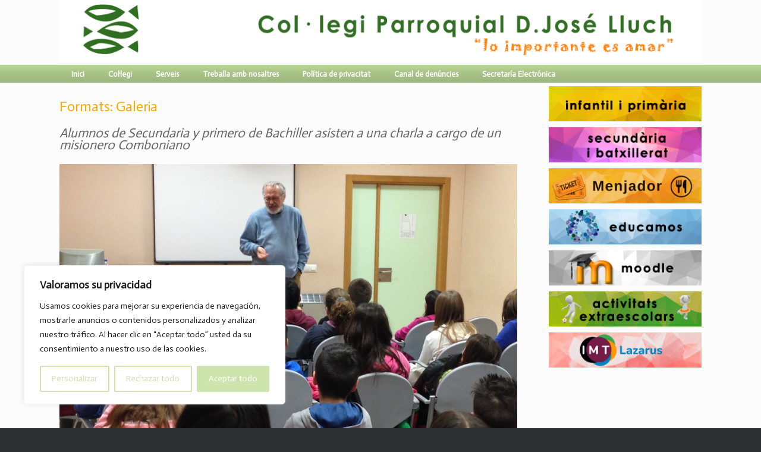

--- FILE ---
content_type: text/html; charset=UTF-8
request_url: https://col-legiparroquialdonjoselluch.es/type/gallery/
body_size: 26595
content:
<!DOCTYPE html>
<html lang="ca">
<head>
	<meta charset="UTF-8" />
	<meta http-equiv="X-UA-Compatible" content="IE=10" />
	<link rel="profile" href="http://gmpg.org/xfn/11" />
	<link rel="pingback" href="https://col-legiparroquialdonjoselluch.es/xmlrpc.php" />
	<title>Galeria &#8211; Col·legi Parroquial D. José Lluch</title>
<meta name='robots' content='max-image-preview:large' />
<link rel="alternate" type="application/rss+xml" title="Col·legi Parroquial D. José Lluch &raquo; Canal d&#039;informació" href="https://col-legiparroquialdonjoselluch.es/feed/" />
<link rel="alternate" type="application/rss+xml" title="Col·legi Parroquial D. José Lluch &raquo; Canal dels comentaris" href="https://col-legiparroquialdonjoselluch.es/comments/feed/" />
<link rel="alternate" type="application/rss+xml" title="Canal Col·legi Parroquial D. José Lluch &raquo; Galeria Format" href="https://col-legiparroquialdonjoselluch.es/type/gallery/feed/" />
<style id='wp-img-auto-sizes-contain-inline-css' type='text/css'>
img:is([sizes=auto i],[sizes^="auto," i]){contain-intrinsic-size:3000px 1500px}
/*# sourceURL=wp-img-auto-sizes-contain-inline-css */
</style>
<link rel='stylesheet' id='sbi_styles-css' href='https://col-legiparroquialdonjoselluch.es/wp-content/plugins/instagram-feed/css/sbi-styles.min.css?ver=6.10.0' type='text/css' media='all' />
<style id='wp-emoji-styles-inline-css' type='text/css'>

	img.wp-smiley, img.emoji {
		display: inline !important;
		border: none !important;
		box-shadow: none !important;
		height: 1em !important;
		width: 1em !important;
		margin: 0 0.07em !important;
		vertical-align: -0.1em !important;
		background: none !important;
		padding: 0 !important;
	}
/*# sourceURL=wp-emoji-styles-inline-css */
</style>
<style id='wp-block-library-inline-css' type='text/css'>
:root{--wp-block-synced-color:#7a00df;--wp-block-synced-color--rgb:122,0,223;--wp-bound-block-color:var(--wp-block-synced-color);--wp-editor-canvas-background:#ddd;--wp-admin-theme-color:#007cba;--wp-admin-theme-color--rgb:0,124,186;--wp-admin-theme-color-darker-10:#006ba1;--wp-admin-theme-color-darker-10--rgb:0,107,160.5;--wp-admin-theme-color-darker-20:#005a87;--wp-admin-theme-color-darker-20--rgb:0,90,135;--wp-admin-border-width-focus:2px}@media (min-resolution:192dpi){:root{--wp-admin-border-width-focus:1.5px}}.wp-element-button{cursor:pointer}:root .has-very-light-gray-background-color{background-color:#eee}:root .has-very-dark-gray-background-color{background-color:#313131}:root .has-very-light-gray-color{color:#eee}:root .has-very-dark-gray-color{color:#313131}:root .has-vivid-green-cyan-to-vivid-cyan-blue-gradient-background{background:linear-gradient(135deg,#00d084,#0693e3)}:root .has-purple-crush-gradient-background{background:linear-gradient(135deg,#34e2e4,#4721fb 50%,#ab1dfe)}:root .has-hazy-dawn-gradient-background{background:linear-gradient(135deg,#faaca8,#dad0ec)}:root .has-subdued-olive-gradient-background{background:linear-gradient(135deg,#fafae1,#67a671)}:root .has-atomic-cream-gradient-background{background:linear-gradient(135deg,#fdd79a,#004a59)}:root .has-nightshade-gradient-background{background:linear-gradient(135deg,#330968,#31cdcf)}:root .has-midnight-gradient-background{background:linear-gradient(135deg,#020381,#2874fc)}:root{--wp--preset--font-size--normal:16px;--wp--preset--font-size--huge:42px}.has-regular-font-size{font-size:1em}.has-larger-font-size{font-size:2.625em}.has-normal-font-size{font-size:var(--wp--preset--font-size--normal)}.has-huge-font-size{font-size:var(--wp--preset--font-size--huge)}.has-text-align-center{text-align:center}.has-text-align-left{text-align:left}.has-text-align-right{text-align:right}.has-fit-text{white-space:nowrap!important}#end-resizable-editor-section{display:none}.aligncenter{clear:both}.items-justified-left{justify-content:flex-start}.items-justified-center{justify-content:center}.items-justified-right{justify-content:flex-end}.items-justified-space-between{justify-content:space-between}.screen-reader-text{border:0;clip-path:inset(50%);height:1px;margin:-1px;overflow:hidden;padding:0;position:absolute;width:1px;word-wrap:normal!important}.screen-reader-text:focus{background-color:#ddd;clip-path:none;color:#444;display:block;font-size:1em;height:auto;left:5px;line-height:normal;padding:15px 23px 14px;text-decoration:none;top:5px;width:auto;z-index:100000}html :where(.has-border-color){border-style:solid}html :where([style*=border-top-color]){border-top-style:solid}html :where([style*=border-right-color]){border-right-style:solid}html :where([style*=border-bottom-color]){border-bottom-style:solid}html :where([style*=border-left-color]){border-left-style:solid}html :where([style*=border-width]){border-style:solid}html :where([style*=border-top-width]){border-top-style:solid}html :where([style*=border-right-width]){border-right-style:solid}html :where([style*=border-bottom-width]){border-bottom-style:solid}html :where([style*=border-left-width]){border-left-style:solid}html :where(img[class*=wp-image-]){height:auto;max-width:100%}:where(figure){margin:0 0 1em}html :where(.is-position-sticky){--wp-admin--admin-bar--position-offset:var(--wp-admin--admin-bar--height,0px)}@media screen and (max-width:600px){html :where(.is-position-sticky){--wp-admin--admin-bar--position-offset:0px}}

/*# sourceURL=wp-block-library-inline-css */
</style><style id='global-styles-inline-css' type='text/css'>
:root{--wp--preset--aspect-ratio--square: 1;--wp--preset--aspect-ratio--4-3: 4/3;--wp--preset--aspect-ratio--3-4: 3/4;--wp--preset--aspect-ratio--3-2: 3/2;--wp--preset--aspect-ratio--2-3: 2/3;--wp--preset--aspect-ratio--16-9: 16/9;--wp--preset--aspect-ratio--9-16: 9/16;--wp--preset--color--black: #000000;--wp--preset--color--cyan-bluish-gray: #abb8c3;--wp--preset--color--white: #ffffff;--wp--preset--color--pale-pink: #f78da7;--wp--preset--color--vivid-red: #cf2e2e;--wp--preset--color--luminous-vivid-orange: #ff6900;--wp--preset--color--luminous-vivid-amber: #fcb900;--wp--preset--color--light-green-cyan: #7bdcb5;--wp--preset--color--vivid-green-cyan: #00d084;--wp--preset--color--pale-cyan-blue: #8ed1fc;--wp--preset--color--vivid-cyan-blue: #0693e3;--wp--preset--color--vivid-purple: #9b51e0;--wp--preset--gradient--vivid-cyan-blue-to-vivid-purple: linear-gradient(135deg,rgb(6,147,227) 0%,rgb(155,81,224) 100%);--wp--preset--gradient--light-green-cyan-to-vivid-green-cyan: linear-gradient(135deg,rgb(122,220,180) 0%,rgb(0,208,130) 100%);--wp--preset--gradient--luminous-vivid-amber-to-luminous-vivid-orange: linear-gradient(135deg,rgb(252,185,0) 0%,rgb(255,105,0) 100%);--wp--preset--gradient--luminous-vivid-orange-to-vivid-red: linear-gradient(135deg,rgb(255,105,0) 0%,rgb(207,46,46) 100%);--wp--preset--gradient--very-light-gray-to-cyan-bluish-gray: linear-gradient(135deg,rgb(238,238,238) 0%,rgb(169,184,195) 100%);--wp--preset--gradient--cool-to-warm-spectrum: linear-gradient(135deg,rgb(74,234,220) 0%,rgb(151,120,209) 20%,rgb(207,42,186) 40%,rgb(238,44,130) 60%,rgb(251,105,98) 80%,rgb(254,248,76) 100%);--wp--preset--gradient--blush-light-purple: linear-gradient(135deg,rgb(255,206,236) 0%,rgb(152,150,240) 100%);--wp--preset--gradient--blush-bordeaux: linear-gradient(135deg,rgb(254,205,165) 0%,rgb(254,45,45) 50%,rgb(107,0,62) 100%);--wp--preset--gradient--luminous-dusk: linear-gradient(135deg,rgb(255,203,112) 0%,rgb(199,81,192) 50%,rgb(65,88,208) 100%);--wp--preset--gradient--pale-ocean: linear-gradient(135deg,rgb(255,245,203) 0%,rgb(182,227,212) 50%,rgb(51,167,181) 100%);--wp--preset--gradient--electric-grass: linear-gradient(135deg,rgb(202,248,128) 0%,rgb(113,206,126) 100%);--wp--preset--gradient--midnight: linear-gradient(135deg,rgb(2,3,129) 0%,rgb(40,116,252) 100%);--wp--preset--font-size--small: 13px;--wp--preset--font-size--medium: 20px;--wp--preset--font-size--large: 36px;--wp--preset--font-size--x-large: 42px;--wp--preset--spacing--20: 0.44rem;--wp--preset--spacing--30: 0.67rem;--wp--preset--spacing--40: 1rem;--wp--preset--spacing--50: 1.5rem;--wp--preset--spacing--60: 2.25rem;--wp--preset--spacing--70: 3.38rem;--wp--preset--spacing--80: 5.06rem;--wp--preset--shadow--natural: 6px 6px 9px rgba(0, 0, 0, 0.2);--wp--preset--shadow--deep: 12px 12px 50px rgba(0, 0, 0, 0.4);--wp--preset--shadow--sharp: 6px 6px 0px rgba(0, 0, 0, 0.2);--wp--preset--shadow--outlined: 6px 6px 0px -3px rgb(255, 255, 255), 6px 6px rgb(0, 0, 0);--wp--preset--shadow--crisp: 6px 6px 0px rgb(0, 0, 0);}:where(.is-layout-flex){gap: 0.5em;}:where(.is-layout-grid){gap: 0.5em;}body .is-layout-flex{display: flex;}.is-layout-flex{flex-wrap: wrap;align-items: center;}.is-layout-flex > :is(*, div){margin: 0;}body .is-layout-grid{display: grid;}.is-layout-grid > :is(*, div){margin: 0;}:where(.wp-block-columns.is-layout-flex){gap: 2em;}:where(.wp-block-columns.is-layout-grid){gap: 2em;}:where(.wp-block-post-template.is-layout-flex){gap: 1.25em;}:where(.wp-block-post-template.is-layout-grid){gap: 1.25em;}.has-black-color{color: var(--wp--preset--color--black) !important;}.has-cyan-bluish-gray-color{color: var(--wp--preset--color--cyan-bluish-gray) !important;}.has-white-color{color: var(--wp--preset--color--white) !important;}.has-pale-pink-color{color: var(--wp--preset--color--pale-pink) !important;}.has-vivid-red-color{color: var(--wp--preset--color--vivid-red) !important;}.has-luminous-vivid-orange-color{color: var(--wp--preset--color--luminous-vivid-orange) !important;}.has-luminous-vivid-amber-color{color: var(--wp--preset--color--luminous-vivid-amber) !important;}.has-light-green-cyan-color{color: var(--wp--preset--color--light-green-cyan) !important;}.has-vivid-green-cyan-color{color: var(--wp--preset--color--vivid-green-cyan) !important;}.has-pale-cyan-blue-color{color: var(--wp--preset--color--pale-cyan-blue) !important;}.has-vivid-cyan-blue-color{color: var(--wp--preset--color--vivid-cyan-blue) !important;}.has-vivid-purple-color{color: var(--wp--preset--color--vivid-purple) !important;}.has-black-background-color{background-color: var(--wp--preset--color--black) !important;}.has-cyan-bluish-gray-background-color{background-color: var(--wp--preset--color--cyan-bluish-gray) !important;}.has-white-background-color{background-color: var(--wp--preset--color--white) !important;}.has-pale-pink-background-color{background-color: var(--wp--preset--color--pale-pink) !important;}.has-vivid-red-background-color{background-color: var(--wp--preset--color--vivid-red) !important;}.has-luminous-vivid-orange-background-color{background-color: var(--wp--preset--color--luminous-vivid-orange) !important;}.has-luminous-vivid-amber-background-color{background-color: var(--wp--preset--color--luminous-vivid-amber) !important;}.has-light-green-cyan-background-color{background-color: var(--wp--preset--color--light-green-cyan) !important;}.has-vivid-green-cyan-background-color{background-color: var(--wp--preset--color--vivid-green-cyan) !important;}.has-pale-cyan-blue-background-color{background-color: var(--wp--preset--color--pale-cyan-blue) !important;}.has-vivid-cyan-blue-background-color{background-color: var(--wp--preset--color--vivid-cyan-blue) !important;}.has-vivid-purple-background-color{background-color: var(--wp--preset--color--vivid-purple) !important;}.has-black-border-color{border-color: var(--wp--preset--color--black) !important;}.has-cyan-bluish-gray-border-color{border-color: var(--wp--preset--color--cyan-bluish-gray) !important;}.has-white-border-color{border-color: var(--wp--preset--color--white) !important;}.has-pale-pink-border-color{border-color: var(--wp--preset--color--pale-pink) !important;}.has-vivid-red-border-color{border-color: var(--wp--preset--color--vivid-red) !important;}.has-luminous-vivid-orange-border-color{border-color: var(--wp--preset--color--luminous-vivid-orange) !important;}.has-luminous-vivid-amber-border-color{border-color: var(--wp--preset--color--luminous-vivid-amber) !important;}.has-light-green-cyan-border-color{border-color: var(--wp--preset--color--light-green-cyan) !important;}.has-vivid-green-cyan-border-color{border-color: var(--wp--preset--color--vivid-green-cyan) !important;}.has-pale-cyan-blue-border-color{border-color: var(--wp--preset--color--pale-cyan-blue) !important;}.has-vivid-cyan-blue-border-color{border-color: var(--wp--preset--color--vivid-cyan-blue) !important;}.has-vivid-purple-border-color{border-color: var(--wp--preset--color--vivid-purple) !important;}.has-vivid-cyan-blue-to-vivid-purple-gradient-background{background: var(--wp--preset--gradient--vivid-cyan-blue-to-vivid-purple) !important;}.has-light-green-cyan-to-vivid-green-cyan-gradient-background{background: var(--wp--preset--gradient--light-green-cyan-to-vivid-green-cyan) !important;}.has-luminous-vivid-amber-to-luminous-vivid-orange-gradient-background{background: var(--wp--preset--gradient--luminous-vivid-amber-to-luminous-vivid-orange) !important;}.has-luminous-vivid-orange-to-vivid-red-gradient-background{background: var(--wp--preset--gradient--luminous-vivid-orange-to-vivid-red) !important;}.has-very-light-gray-to-cyan-bluish-gray-gradient-background{background: var(--wp--preset--gradient--very-light-gray-to-cyan-bluish-gray) !important;}.has-cool-to-warm-spectrum-gradient-background{background: var(--wp--preset--gradient--cool-to-warm-spectrum) !important;}.has-blush-light-purple-gradient-background{background: var(--wp--preset--gradient--blush-light-purple) !important;}.has-blush-bordeaux-gradient-background{background: var(--wp--preset--gradient--blush-bordeaux) !important;}.has-luminous-dusk-gradient-background{background: var(--wp--preset--gradient--luminous-dusk) !important;}.has-pale-ocean-gradient-background{background: var(--wp--preset--gradient--pale-ocean) !important;}.has-electric-grass-gradient-background{background: var(--wp--preset--gradient--electric-grass) !important;}.has-midnight-gradient-background{background: var(--wp--preset--gradient--midnight) !important;}.has-small-font-size{font-size: var(--wp--preset--font-size--small) !important;}.has-medium-font-size{font-size: var(--wp--preset--font-size--medium) !important;}.has-large-font-size{font-size: var(--wp--preset--font-size--large) !important;}.has-x-large-font-size{font-size: var(--wp--preset--font-size--x-large) !important;}
/*# sourceURL=global-styles-inline-css */
</style>

<style id='classic-theme-styles-inline-css' type='text/css'>
/*! This file is auto-generated */
.wp-block-button__link{color:#fff;background-color:#32373c;border-radius:9999px;box-shadow:none;text-decoration:none;padding:calc(.667em + 2px) calc(1.333em + 2px);font-size:1.125em}.wp-block-file__button{background:#32373c;color:#fff;text-decoration:none}
/*# sourceURL=/wp-includes/css/classic-themes.min.css */
</style>
<link rel='stylesheet' id='collapscore-css-css' href='https://col-legiparroquialdonjoselluch.es/wp-content/plugins/jquery-collapse-o-matic/css/core_style.css?ver=1.0' type='text/css' media='all' />
<link rel='stylesheet' id='collapseomatic-css-css' href='https://col-legiparroquialdonjoselluch.es/wp-content/plugins/jquery-collapse-o-matic/css/light_style.css?ver=1.6' type='text/css' media='all' />
<link rel='stylesheet' id='sow-image-default-dbf295114b96-css' href='https://col-legiparroquialdonjoselluch.es/wp-content/uploads/siteorigin-widgets/sow-image-default-dbf295114b96.css?ver=6.9' type='text/css' media='all' />
<link rel='stylesheet' id='sow-image-default-c4f6304fc136-css' href='https://col-legiparroquialdonjoselluch.es/wp-content/uploads/siteorigin-widgets/sow-image-default-c4f6304fc136.css?ver=6.9' type='text/css' media='all' />
<link rel='stylesheet' id='vantage-style-css' href='https://col-legiparroquialdonjoselluch.es/wp-content/themes/vantage/style.css?ver=1737224935' type='text/css' media='all' />
<link rel='stylesheet' id='font-awesome-css' href='https://col-legiparroquialdonjoselluch.es/wp-content/themes/vantage/fontawesome/css/font-awesome.css?ver=1737224935' type='text/css' media='all' />
<link rel='stylesheet' id='siteorigin-mobilenav-css' href='https://col-legiparroquialdonjoselluch.es/wp-content/themes/vantage/inc/mobilenav/css/mobilenav.css?ver=1737224935' type='text/css' media='all' />
<script type="text/javascript" id="cookie-law-info-js-extra">
/* <![CDATA[ */
var _ckyConfig = {"_ipData":[],"_assetsURL":"https://col-legiparroquialdonjoselluch.es/wp-content/plugins/cookie-law-info/lite/frontend/images/","_publicURL":"https://col-legiparroquialdonjoselluch.es","_expiry":"365","_categories":[{"name":"Necesarias","slug":"necessary","isNecessary":true,"ccpaDoNotSell":true,"cookies":[],"active":true,"defaultConsent":{"gdpr":true,"ccpa":true}},{"name":"Funcional","slug":"functional","isNecessary":false,"ccpaDoNotSell":true,"cookies":[],"active":true,"defaultConsent":{"gdpr":false,"ccpa":false}},{"name":"Anal\u00edtica","slug":"analytics","isNecessary":false,"ccpaDoNotSell":true,"cookies":[],"active":true,"defaultConsent":{"gdpr":false,"ccpa":false}},{"name":"Rendimiento","slug":"performance","isNecessary":false,"ccpaDoNotSell":true,"cookies":[],"active":true,"defaultConsent":{"gdpr":false,"ccpa":false}},{"name":"Anuncio","slug":"advertisement","isNecessary":false,"ccpaDoNotSell":true,"cookies":[],"active":true,"defaultConsent":{"gdpr":false,"ccpa":false}}],"_activeLaw":"gdpr","_rootDomain":"","_block":"1","_showBanner":"1","_bannerConfig":{"settings":{"type":"box","preferenceCenterType":"popup","position":"bottom-left","applicableLaw":"gdpr"},"behaviours":{"reloadBannerOnAccept":false,"loadAnalyticsByDefault":false,"animations":{"onLoad":"animate","onHide":"sticky"}},"config":{"revisitConsent":{"status":true,"tag":"revisit-consent","position":"bottom-left","meta":{"url":"#"},"styles":{"background-color":"#cde5ac"},"elements":{"title":{"type":"text","tag":"revisit-consent-title","status":true,"styles":{"color":"#0056a7"}}}},"preferenceCenter":{"toggle":{"status":true,"tag":"detail-category-toggle","type":"toggle","states":{"active":{"styles":{"background-color":"#1863DC"}},"inactive":{"styles":{"background-color":"#D0D5D2"}}}}},"categoryPreview":{"status":false,"toggle":{"status":true,"tag":"detail-category-preview-toggle","type":"toggle","states":{"active":{"styles":{"background-color":"#1863DC"}},"inactive":{"styles":{"background-color":"#D0D5D2"}}}}},"videoPlaceholder":{"status":true,"styles":{"background-color":"#000000","border-color":"#000000","color":"#ffffff"}},"readMore":{"status":false,"tag":"readmore-button","type":"link","meta":{"noFollow":true,"newTab":true},"styles":{"color":"#cde5ac","background-color":"transparent","border-color":"transparent"}},"showMore":{"status":true,"tag":"show-desc-button","type":"button","styles":{"color":"#1863DC"}},"showLess":{"status":true,"tag":"hide-desc-button","type":"button","styles":{"color":"#1863DC"}},"alwaysActive":{"status":true,"tag":"always-active","styles":{"color":"#008000"}},"manualLinks":{"status":true,"tag":"manual-links","type":"link","styles":{"color":"#1863DC"}},"auditTable":{"status":true},"optOption":{"status":true,"toggle":{"status":true,"tag":"optout-option-toggle","type":"toggle","states":{"active":{"styles":{"background-color":"#1863dc"}},"inactive":{"styles":{"background-color":"#FFFFFF"}}}}}}},"_version":"3.3.9.1","_logConsent":"1","_tags":[{"tag":"accept-button","styles":{"color":"#FFFFFF","background-color":"#cde5ac","border-color":"#cde5ac"}},{"tag":"reject-button","styles":{"color":"#cde5ac","background-color":"transparent","border-color":"#cde5ac"}},{"tag":"settings-button","styles":{"color":"#cde5ac","background-color":"transparent","border-color":"#cde5ac"}},{"tag":"readmore-button","styles":{"color":"#cde5ac","background-color":"transparent","border-color":"transparent"}},{"tag":"donotsell-button","styles":{"color":"#1863DC","background-color":"transparent","border-color":"transparent"}},{"tag":"show-desc-button","styles":{"color":"#1863DC"}},{"tag":"hide-desc-button","styles":{"color":"#1863DC"}},{"tag":"cky-always-active","styles":[]},{"tag":"cky-link","styles":[]},{"tag":"accept-button","styles":{"color":"#FFFFFF","background-color":"#cde5ac","border-color":"#cde5ac"}},{"tag":"revisit-consent","styles":{"background-color":"#cde5ac"}}],"_shortCodes":[{"key":"cky_readmore","content":"\u003Ca href=\"#\" class=\"cky-policy\" aria-label=\"Pol\u00edtica de Cookies\" target=\"_blank\" rel=\"noopener\" data-cky-tag=\"readmore-button\"\u003EPol\u00edtica de Cookies\u003C/a\u003E","tag":"readmore-button","status":false,"attributes":{"rel":"nofollow","target":"_blank"}},{"key":"cky_show_desc","content":"\u003Cbutton class=\"cky-show-desc-btn\" data-cky-tag=\"show-desc-button\" aria-label=\"Mostrar m\u00e1s\"\u003EMostrar m\u00e1s\u003C/button\u003E","tag":"show-desc-button","status":true,"attributes":[]},{"key":"cky_hide_desc","content":"\u003Cbutton class=\"cky-show-desc-btn\" data-cky-tag=\"hide-desc-button\" aria-label=\"Mostrar menos\"\u003EMostrar menos\u003C/button\u003E","tag":"hide-desc-button","status":true,"attributes":[]},{"key":"cky_optout_show_desc","content":"[cky_optout_show_desc]","tag":"optout-show-desc-button","status":true,"attributes":[]},{"key":"cky_optout_hide_desc","content":"[cky_optout_hide_desc]","tag":"optout-hide-desc-button","status":true,"attributes":[]},{"key":"cky_category_toggle_label","content":"[cky_{{status}}_category_label] [cky_preference_{{category_slug}}_title]","tag":"","status":true,"attributes":[]},{"key":"cky_enable_category_label","content":"Enable","tag":"","status":true,"attributes":[]},{"key":"cky_disable_category_label","content":"Disable","tag":"","status":true,"attributes":[]},{"key":"cky_video_placeholder","content":"\u003Cdiv class=\"video-placeholder-normal\" data-cky-tag=\"video-placeholder\" id=\"[UNIQUEID]\"\u003E\u003Cp class=\"video-placeholder-text-normal\" data-cky-tag=\"placeholder-title\"\u003EPor favor acepte las cookies para acceder a este contenido\u003C/p\u003E\u003C/div\u003E","tag":"","status":true,"attributes":[]},{"key":"cky_enable_optout_label","content":"Enable","tag":"","status":true,"attributes":[]},{"key":"cky_disable_optout_label","content":"Disable","tag":"","status":true,"attributes":[]},{"key":"cky_optout_toggle_label","content":"[cky_{{status}}_optout_label] [cky_optout_option_title]","tag":"","status":true,"attributes":[]},{"key":"cky_optout_option_title","content":"Do Not Sell or Share My Personal Information","tag":"","status":true,"attributes":[]},{"key":"cky_optout_close_label","content":"Close","tag":"","status":true,"attributes":[]},{"key":"cky_preference_close_label","content":"Close","tag":"","status":true,"attributes":[]}],"_rtl":"","_language":"en","_providersToBlock":[]};
var _ckyStyles = {"css":".cky-overlay{background: #000000; opacity: 0.4; position: fixed; top: 0; left: 0; width: 100%; height: 100%; z-index: 99999999;}.cky-hide{display: none;}.cky-btn-revisit-wrapper{display: flex; align-items: center; justify-content: center; background: #0056a7; width: 45px; height: 45px; border-radius: 50%; position: fixed; z-index: 999999; cursor: pointer;}.cky-revisit-bottom-left{bottom: 15px; left: 15px;}.cky-revisit-bottom-right{bottom: 15px; right: 15px;}.cky-btn-revisit-wrapper .cky-btn-revisit{display: flex; align-items: center; justify-content: center; background: none; border: none; cursor: pointer; position: relative; margin: 0; padding: 0;}.cky-btn-revisit-wrapper .cky-btn-revisit img{max-width: fit-content; margin: 0; height: 30px; width: 30px;}.cky-revisit-bottom-left:hover::before{content: attr(data-tooltip); position: absolute; background: #4e4b66; color: #ffffff; left: calc(100% + 7px); font-size: 12px; line-height: 16px; width: max-content; padding: 4px 8px; border-radius: 4px;}.cky-revisit-bottom-left:hover::after{position: absolute; content: \"\"; border: 5px solid transparent; left: calc(100% + 2px); border-left-width: 0; border-right-color: #4e4b66;}.cky-revisit-bottom-right:hover::before{content: attr(data-tooltip); position: absolute; background: #4e4b66; color: #ffffff; right: calc(100% + 7px); font-size: 12px; line-height: 16px; width: max-content; padding: 4px 8px; border-radius: 4px;}.cky-revisit-bottom-right:hover::after{position: absolute; content: \"\"; border: 5px solid transparent; right: calc(100% + 2px); border-right-width: 0; border-left-color: #4e4b66;}.cky-revisit-hide{display: none;}.cky-consent-container{position: fixed; width: 440px; box-sizing: border-box; z-index: 9999999; border-radius: 6px;}.cky-consent-container .cky-consent-bar{background: #ffffff; border: 1px solid; padding: 20px 26px; box-shadow: 0 -1px 10px 0 #acabab4d; border-radius: 6px;}.cky-box-bottom-left{bottom: 40px; left: 40px;}.cky-box-bottom-right{bottom: 40px; right: 40px;}.cky-box-top-left{top: 40px; left: 40px;}.cky-box-top-right{top: 40px; right: 40px;}.cky-custom-brand-logo-wrapper .cky-custom-brand-logo{width: 100px; height: auto; margin: 0 0 12px 0;}.cky-notice .cky-title{color: #212121; font-weight: 700; font-size: 18px; line-height: 24px; margin: 0 0 12px 0;}.cky-notice-des *,.cky-preference-content-wrapper *,.cky-accordion-header-des *,.cky-gpc-wrapper .cky-gpc-desc *{font-size: 14px;}.cky-notice-des{color: #212121; font-size: 14px; line-height: 24px; font-weight: 400;}.cky-notice-des img{height: 25px; width: 25px;}.cky-consent-bar .cky-notice-des p,.cky-gpc-wrapper .cky-gpc-desc p,.cky-preference-body-wrapper .cky-preference-content-wrapper p,.cky-accordion-header-wrapper .cky-accordion-header-des p,.cky-cookie-des-table li div:last-child p{color: inherit; margin-top: 0; overflow-wrap: break-word;}.cky-notice-des P:last-child,.cky-preference-content-wrapper p:last-child,.cky-cookie-des-table li div:last-child p:last-child,.cky-gpc-wrapper .cky-gpc-desc p:last-child{margin-bottom: 0;}.cky-notice-des a.cky-policy,.cky-notice-des button.cky-policy{font-size: 14px; color: #1863dc; white-space: nowrap; cursor: pointer; background: transparent; border: 1px solid; text-decoration: underline;}.cky-notice-des button.cky-policy{padding: 0;}.cky-notice-des a.cky-policy:focus-visible,.cky-notice-des button.cky-policy:focus-visible,.cky-preference-content-wrapper .cky-show-desc-btn:focus-visible,.cky-accordion-header .cky-accordion-btn:focus-visible,.cky-preference-header .cky-btn-close:focus-visible,.cky-switch input[type=\"checkbox\"]:focus-visible,.cky-footer-wrapper a:focus-visible,.cky-btn:focus-visible{outline: 2px solid #1863dc; outline-offset: 2px;}.cky-btn:focus:not(:focus-visible),.cky-accordion-header .cky-accordion-btn:focus:not(:focus-visible),.cky-preference-content-wrapper .cky-show-desc-btn:focus:not(:focus-visible),.cky-btn-revisit-wrapper .cky-btn-revisit:focus:not(:focus-visible),.cky-preference-header .cky-btn-close:focus:not(:focus-visible),.cky-consent-bar .cky-banner-btn-close:focus:not(:focus-visible){outline: 0;}button.cky-show-desc-btn:not(:hover):not(:active){color: #1863dc; background: transparent;}button.cky-accordion-btn:not(:hover):not(:active),button.cky-banner-btn-close:not(:hover):not(:active),button.cky-btn-revisit:not(:hover):not(:active),button.cky-btn-close:not(:hover):not(:active){background: transparent;}.cky-consent-bar button:hover,.cky-modal.cky-modal-open button:hover,.cky-consent-bar button:focus,.cky-modal.cky-modal-open button:focus{text-decoration: none;}.cky-notice-btn-wrapper{display: flex; justify-content: flex-start; align-items: center; flex-wrap: wrap; margin-top: 16px;}.cky-notice-btn-wrapper .cky-btn{text-shadow: none; box-shadow: none;}.cky-btn{flex: auto; max-width: 100%; font-size: 14px; font-family: inherit; line-height: 24px; padding: 8px; font-weight: 500; margin: 0 8px 0 0; border-radius: 2px; cursor: pointer; text-align: center; text-transform: none; min-height: 0;}.cky-btn:hover{opacity: 0.8;}.cky-btn-customize{color: #1863dc; background: transparent; border: 2px solid #1863dc;}.cky-btn-reject{color: #1863dc; background: transparent; border: 2px solid #1863dc;}.cky-btn-accept{background: #1863dc; color: #ffffff; border: 2px solid #1863dc;}.cky-btn:last-child{margin-right: 0;}@media (max-width: 576px){.cky-box-bottom-left{bottom: 0; left: 0;}.cky-box-bottom-right{bottom: 0; right: 0;}.cky-box-top-left{top: 0; left: 0;}.cky-box-top-right{top: 0; right: 0;}}@media (max-width: 440px){.cky-box-bottom-left, .cky-box-bottom-right, .cky-box-top-left, .cky-box-top-right{width: 100%; max-width: 100%;}.cky-consent-container .cky-consent-bar{padding: 20px 0;}.cky-custom-brand-logo-wrapper, .cky-notice .cky-title, .cky-notice-des, .cky-notice-btn-wrapper{padding: 0 24px;}.cky-notice-des{max-height: 40vh; overflow-y: scroll;}.cky-notice-btn-wrapper{flex-direction: column; margin-top: 0;}.cky-btn{width: 100%; margin: 10px 0 0 0;}.cky-notice-btn-wrapper .cky-btn-customize{order: 2;}.cky-notice-btn-wrapper .cky-btn-reject{order: 3;}.cky-notice-btn-wrapper .cky-btn-accept{order: 1; margin-top: 16px;}}@media (max-width: 352px){.cky-notice .cky-title{font-size: 16px;}.cky-notice-des *{font-size: 12px;}.cky-notice-des, .cky-btn{font-size: 12px;}}.cky-modal.cky-modal-open{display: flex; visibility: visible; -webkit-transform: translate(-50%, -50%); -moz-transform: translate(-50%, -50%); -ms-transform: translate(-50%, -50%); -o-transform: translate(-50%, -50%); transform: translate(-50%, -50%); top: 50%; left: 50%; transition: all 1s ease;}.cky-modal{box-shadow: 0 32px 68px rgba(0, 0, 0, 0.3); margin: 0 auto; position: fixed; max-width: 100%; background: #ffffff; top: 50%; box-sizing: border-box; border-radius: 6px; z-index: 999999999; color: #212121; -webkit-transform: translate(-50%, 100%); -moz-transform: translate(-50%, 100%); -ms-transform: translate(-50%, 100%); -o-transform: translate(-50%, 100%); transform: translate(-50%, 100%); visibility: hidden; transition: all 0s ease;}.cky-preference-center{max-height: 79vh; overflow: hidden; width: 845px; overflow: hidden; flex: 1 1 0; display: flex; flex-direction: column; border-radius: 6px;}.cky-preference-header{display: flex; align-items: center; justify-content: space-between; padding: 22px 24px; border-bottom: 1px solid;}.cky-preference-header .cky-preference-title{font-size: 18px; font-weight: 700; line-height: 24px;}.cky-preference-header .cky-btn-close{margin: 0; cursor: pointer; vertical-align: middle; padding: 0; background: none; border: none; width: auto; height: auto; min-height: 0; line-height: 0; text-shadow: none; box-shadow: none;}.cky-preference-header .cky-btn-close img{margin: 0; height: 10px; width: 10px;}.cky-preference-body-wrapper{padding: 0 24px; flex: 1; overflow: auto; box-sizing: border-box;}.cky-preference-content-wrapper,.cky-gpc-wrapper .cky-gpc-desc{font-size: 14px; line-height: 24px; font-weight: 400; padding: 12px 0;}.cky-preference-content-wrapper{border-bottom: 1px solid;}.cky-preference-content-wrapper img{height: 25px; width: 25px;}.cky-preference-content-wrapper .cky-show-desc-btn{font-size: 14px; font-family: inherit; color: #1863dc; text-decoration: none; line-height: 24px; padding: 0; margin: 0; white-space: nowrap; cursor: pointer; background: transparent; border-color: transparent; text-transform: none; min-height: 0; text-shadow: none; box-shadow: none;}.cky-accordion-wrapper{margin-bottom: 10px;}.cky-accordion{border-bottom: 1px solid;}.cky-accordion:last-child{border-bottom: none;}.cky-accordion .cky-accordion-item{display: flex; margin-top: 10px;}.cky-accordion .cky-accordion-body{display: none;}.cky-accordion.cky-accordion-active .cky-accordion-body{display: block; padding: 0 22px; margin-bottom: 16px;}.cky-accordion-header-wrapper{cursor: pointer; width: 100%;}.cky-accordion-item .cky-accordion-header{display: flex; justify-content: space-between; align-items: center;}.cky-accordion-header .cky-accordion-btn{font-size: 16px; font-family: inherit; color: #212121; line-height: 24px; background: none; border: none; font-weight: 700; padding: 0; margin: 0; cursor: pointer; text-transform: none; min-height: 0; text-shadow: none; box-shadow: none;}.cky-accordion-header .cky-always-active{color: #008000; font-weight: 600; line-height: 24px; font-size: 14px;}.cky-accordion-header-des{font-size: 14px; line-height: 24px; margin: 10px 0 16px 0;}.cky-accordion-chevron{margin-right: 22px; position: relative; cursor: pointer;}.cky-accordion-chevron-hide{display: none;}.cky-accordion .cky-accordion-chevron i::before{content: \"\"; position: absolute; border-right: 1.4px solid; border-bottom: 1.4px solid; border-color: inherit; height: 6px; width: 6px; -webkit-transform: rotate(-45deg); -moz-transform: rotate(-45deg); -ms-transform: rotate(-45deg); -o-transform: rotate(-45deg); transform: rotate(-45deg); transition: all 0.2s ease-in-out; top: 8px;}.cky-accordion.cky-accordion-active .cky-accordion-chevron i::before{-webkit-transform: rotate(45deg); -moz-transform: rotate(45deg); -ms-transform: rotate(45deg); -o-transform: rotate(45deg); transform: rotate(45deg);}.cky-audit-table{background: #f4f4f4; border-radius: 6px;}.cky-audit-table .cky-empty-cookies-text{color: inherit; font-size: 12px; line-height: 24px; margin: 0; padding: 10px;}.cky-audit-table .cky-cookie-des-table{font-size: 12px; line-height: 24px; font-weight: normal; padding: 15px 10px; border-bottom: 1px solid; border-bottom-color: inherit; margin: 0;}.cky-audit-table .cky-cookie-des-table:last-child{border-bottom: none;}.cky-audit-table .cky-cookie-des-table li{list-style-type: none; display: flex; padding: 3px 0;}.cky-audit-table .cky-cookie-des-table li:first-child{padding-top: 0;}.cky-cookie-des-table li div:first-child{width: 100px; font-weight: 600; word-break: break-word; word-wrap: break-word;}.cky-cookie-des-table li div:last-child{flex: 1; word-break: break-word; word-wrap: break-word; margin-left: 8px;}.cky-footer-shadow{display: block; width: 100%; height: 40px; background: linear-gradient(180deg, rgba(255, 255, 255, 0) 0%, #ffffff 100%); position: absolute; bottom: calc(100% - 1px);}.cky-footer-wrapper{position: relative;}.cky-prefrence-btn-wrapper{display: flex; flex-wrap: wrap; align-items: center; justify-content: center; padding: 22px 24px; border-top: 1px solid;}.cky-prefrence-btn-wrapper .cky-btn{flex: auto; max-width: 100%; text-shadow: none; box-shadow: none;}.cky-btn-preferences{color: #1863dc; background: transparent; border: 2px solid #1863dc;}.cky-preference-header,.cky-preference-body-wrapper,.cky-preference-content-wrapper,.cky-accordion-wrapper,.cky-accordion,.cky-accordion-wrapper,.cky-footer-wrapper,.cky-prefrence-btn-wrapper{border-color: inherit;}@media (max-width: 845px){.cky-modal{max-width: calc(100% - 16px);}}@media (max-width: 576px){.cky-modal{max-width: 100%;}.cky-preference-center{max-height: 100vh;}.cky-prefrence-btn-wrapper{flex-direction: column;}.cky-accordion.cky-accordion-active .cky-accordion-body{padding-right: 0;}.cky-prefrence-btn-wrapper .cky-btn{width: 100%; margin: 10px 0 0 0;}.cky-prefrence-btn-wrapper .cky-btn-reject{order: 3;}.cky-prefrence-btn-wrapper .cky-btn-accept{order: 1; margin-top: 0;}.cky-prefrence-btn-wrapper .cky-btn-preferences{order: 2;}}@media (max-width: 425px){.cky-accordion-chevron{margin-right: 15px;}.cky-notice-btn-wrapper{margin-top: 0;}.cky-accordion.cky-accordion-active .cky-accordion-body{padding: 0 15px;}}@media (max-width: 352px){.cky-preference-header .cky-preference-title{font-size: 16px;}.cky-preference-header{padding: 16px 24px;}.cky-preference-content-wrapper *, .cky-accordion-header-des *{font-size: 12px;}.cky-preference-content-wrapper, .cky-preference-content-wrapper .cky-show-more, .cky-accordion-header .cky-always-active, .cky-accordion-header-des, .cky-preference-content-wrapper .cky-show-desc-btn, .cky-notice-des a.cky-policy{font-size: 12px;}.cky-accordion-header .cky-accordion-btn{font-size: 14px;}}.cky-switch{display: flex;}.cky-switch input[type=\"checkbox\"]{position: relative; width: 44px; height: 24px; margin: 0; background: #d0d5d2; -webkit-appearance: none; border-radius: 50px; cursor: pointer; outline: 0; border: none; top: 0;}.cky-switch input[type=\"checkbox\"]:checked{background: #1863dc;}.cky-switch input[type=\"checkbox\"]:before{position: absolute; content: \"\"; height: 20px; width: 20px; left: 2px; bottom: 2px; border-radius: 50%; background-color: white; -webkit-transition: 0.4s; transition: 0.4s; margin: 0;}.cky-switch input[type=\"checkbox\"]:after{display: none;}.cky-switch input[type=\"checkbox\"]:checked:before{-webkit-transform: translateX(20px); -ms-transform: translateX(20px); transform: translateX(20px);}@media (max-width: 425px){.cky-switch input[type=\"checkbox\"]{width: 38px; height: 21px;}.cky-switch input[type=\"checkbox\"]:before{height: 17px; width: 17px;}.cky-switch input[type=\"checkbox\"]:checked:before{-webkit-transform: translateX(17px); -ms-transform: translateX(17px); transform: translateX(17px);}}.cky-consent-bar .cky-banner-btn-close{position: absolute; right: 9px; top: 5px; background: none; border: none; cursor: pointer; padding: 0; margin: 0; min-height: 0; line-height: 0; height: auto; width: auto; text-shadow: none; box-shadow: none;}.cky-consent-bar .cky-banner-btn-close img{height: 9px; width: 9px; margin: 0;}.cky-notice-group{font-size: 14px; line-height: 24px; font-weight: 400; color: #212121;}.cky-notice-btn-wrapper .cky-btn-do-not-sell{font-size: 14px; line-height: 24px; padding: 6px 0; margin: 0; font-weight: 500; background: none; border-radius: 2px; border: none; cursor: pointer; text-align: left; color: #1863dc; background: transparent; border-color: transparent; box-shadow: none; text-shadow: none;}.cky-consent-bar .cky-banner-btn-close:focus-visible,.cky-notice-btn-wrapper .cky-btn-do-not-sell:focus-visible,.cky-opt-out-btn-wrapper .cky-btn:focus-visible,.cky-opt-out-checkbox-wrapper input[type=\"checkbox\"].cky-opt-out-checkbox:focus-visible{outline: 2px solid #1863dc; outline-offset: 2px;}@media (max-width: 440px){.cky-consent-container{width: 100%;}}@media (max-width: 352px){.cky-notice-des a.cky-policy, .cky-notice-btn-wrapper .cky-btn-do-not-sell{font-size: 12px;}}.cky-opt-out-wrapper{padding: 12px 0;}.cky-opt-out-wrapper .cky-opt-out-checkbox-wrapper{display: flex; align-items: center;}.cky-opt-out-checkbox-wrapper .cky-opt-out-checkbox-label{font-size: 16px; font-weight: 700; line-height: 24px; margin: 0 0 0 12px; cursor: pointer;}.cky-opt-out-checkbox-wrapper input[type=\"checkbox\"].cky-opt-out-checkbox{background-color: #ffffff; border: 1px solid black; width: 20px; height: 18.5px; margin: 0; -webkit-appearance: none; position: relative; display: flex; align-items: center; justify-content: center; border-radius: 2px; cursor: pointer;}.cky-opt-out-checkbox-wrapper input[type=\"checkbox\"].cky-opt-out-checkbox:checked{background-color: #1863dc; border: none;}.cky-opt-out-checkbox-wrapper input[type=\"checkbox\"].cky-opt-out-checkbox:checked::after{left: 6px; bottom: 4px; width: 7px; height: 13px; border: solid #ffffff; border-width: 0 3px 3px 0; border-radius: 2px; -webkit-transform: rotate(45deg); -ms-transform: rotate(45deg); transform: rotate(45deg); content: \"\"; position: absolute; box-sizing: border-box;}.cky-opt-out-checkbox-wrapper.cky-disabled .cky-opt-out-checkbox-label,.cky-opt-out-checkbox-wrapper.cky-disabled input[type=\"checkbox\"].cky-opt-out-checkbox{cursor: no-drop;}.cky-gpc-wrapper{margin: 0 0 0 32px;}.cky-footer-wrapper .cky-opt-out-btn-wrapper{display: flex; flex-wrap: wrap; align-items: center; justify-content: center; padding: 22px 24px;}.cky-opt-out-btn-wrapper .cky-btn{flex: auto; max-width: 100%; text-shadow: none; box-shadow: none;}.cky-opt-out-btn-wrapper .cky-btn-cancel{border: 1px solid #dedfe0; background: transparent; color: #858585;}.cky-opt-out-btn-wrapper .cky-btn-confirm{background: #1863dc; color: #ffffff; border: 1px solid #1863dc;}@media (max-width: 352px){.cky-opt-out-checkbox-wrapper .cky-opt-out-checkbox-label{font-size: 14px;}.cky-gpc-wrapper .cky-gpc-desc, .cky-gpc-wrapper .cky-gpc-desc *{font-size: 12px;}.cky-opt-out-checkbox-wrapper input[type=\"checkbox\"].cky-opt-out-checkbox{width: 16px; height: 16px;}.cky-opt-out-checkbox-wrapper input[type=\"checkbox\"].cky-opt-out-checkbox:checked::after{left: 5px; bottom: 4px; width: 3px; height: 9px;}.cky-gpc-wrapper{margin: 0 0 0 28px;}}.video-placeholder-youtube{background-size: 100% 100%; background-position: center; background-repeat: no-repeat; background-color: #b2b0b059; position: relative; display: flex; align-items: center; justify-content: center; max-width: 100%;}.video-placeholder-text-youtube{text-align: center; align-items: center; padding: 10px 16px; background-color: #000000cc; color: #ffffff; border: 1px solid; border-radius: 2px; cursor: pointer;}.video-placeholder-normal{background-image: url(\"/wp-content/plugins/cookie-law-info/lite/frontend/images/placeholder.svg\"); background-size: 80px; background-position: center; background-repeat: no-repeat; background-color: #b2b0b059; position: relative; display: flex; align-items: flex-end; justify-content: center; max-width: 100%;}.video-placeholder-text-normal{align-items: center; padding: 10px 16px; text-align: center; border: 1px solid; border-radius: 2px; cursor: pointer;}.cky-rtl{direction: rtl; text-align: right;}.cky-rtl .cky-banner-btn-close{left: 9px; right: auto;}.cky-rtl .cky-notice-btn-wrapper .cky-btn:last-child{margin-right: 8px;}.cky-rtl .cky-notice-btn-wrapper .cky-btn:first-child{margin-right: 0;}.cky-rtl .cky-notice-btn-wrapper{margin-left: 0; margin-right: 15px;}.cky-rtl .cky-prefrence-btn-wrapper .cky-btn{margin-right: 8px;}.cky-rtl .cky-prefrence-btn-wrapper .cky-btn:first-child{margin-right: 0;}.cky-rtl .cky-accordion .cky-accordion-chevron i::before{border: none; border-left: 1.4px solid; border-top: 1.4px solid; left: 12px;}.cky-rtl .cky-accordion.cky-accordion-active .cky-accordion-chevron i::before{-webkit-transform: rotate(-135deg); -moz-transform: rotate(-135deg); -ms-transform: rotate(-135deg); -o-transform: rotate(-135deg); transform: rotate(-135deg);}@media (max-width: 768px){.cky-rtl .cky-notice-btn-wrapper{margin-right: 0;}}@media (max-width: 576px){.cky-rtl .cky-notice-btn-wrapper .cky-btn:last-child{margin-right: 0;}.cky-rtl .cky-prefrence-btn-wrapper .cky-btn{margin-right: 0;}.cky-rtl .cky-accordion.cky-accordion-active .cky-accordion-body{padding: 0 22px 0 0;}}@media (max-width: 425px){.cky-rtl .cky-accordion.cky-accordion-active .cky-accordion-body{padding: 0 15px 0 0;}}.cky-rtl .cky-opt-out-btn-wrapper .cky-btn{margin-right: 12px;}.cky-rtl .cky-opt-out-btn-wrapper .cky-btn:first-child{margin-right: 0;}.cky-rtl .cky-opt-out-checkbox-wrapper .cky-opt-out-checkbox-label{margin: 0 12px 0 0;}"};
//# sourceURL=cookie-law-info-js-extra
/* ]]> */
</script>
<script type="text/javascript" src="https://col-legiparroquialdonjoselluch.es/wp-content/plugins/cookie-law-info/lite/frontend/js/script.min.js?ver=3.3.9.1" id="cookie-law-info-js"></script>
<script type="text/javascript" src="https://col-legiparroquialdonjoselluch.es/wp-includes/js/jquery/jquery.min.js?ver=3.7.1" id="jquery-core-js"></script>
<script type="text/javascript" src="https://col-legiparroquialdonjoselluch.es/wp-includes/js/jquery/jquery-migrate.min.js?ver=3.4.1" id="jquery-migrate-js"></script>
<script type="text/javascript" src="https://col-legiparroquialdonjoselluch.es/wp-content/themes/vantage/js/jquery.flexslider.min.js?ver=1737224935" id="jquery-flexslider-js"></script>
<script type="text/javascript" src="https://col-legiparroquialdonjoselluch.es/wp-content/themes/vantage/js/jquery.touchSwipe.min.js?ver=1737224935" id="jquery-touchswipe-js"></script>
<script type="text/javascript" src="https://col-legiparroquialdonjoselluch.es/wp-content/themes/vantage/js/jquery.theme-main.min.js?ver=1737224935" id="vantage-main-js"></script>
<script type="text/javascript" src="https://col-legiparroquialdonjoselluch.es/wp-content/themes/vantage/js/jquery.fitvids.min.js?ver=1737224935" id="jquery-fitvids-js"></script>
<script type="text/javascript" id="siteorigin-mobilenav-js-extra">
/* <![CDATA[ */
var mobileNav = {"search":{"url":"https://col-legiparroquialdonjoselluch.es","placeholder":"Search"},"text":{"navigate":"Menu","back":"Back","close":"Close"},"nextIconUrl":"https://col-legiparroquialdonjoselluch.es/wp-content/themes/vantage/inc/mobilenav/images/next.png"};
//# sourceURL=siteorigin-mobilenav-js-extra
/* ]]> */
</script>
<script type="text/javascript" src="https://col-legiparroquialdonjoselluch.es/wp-content/themes/vantage/inc/mobilenav/js/mobilenav.min.js?ver=1737224935" id="siteorigin-mobilenav-js"></script>
<link rel="https://api.w.org/" href="https://col-legiparroquialdonjoselluch.es/wp-json/" /><link rel="EditURI" type="application/rsd+xml" title="RSD" href="https://col-legiparroquialdonjoselluch.es/xmlrpc.php?rsd" />
<meta name="generator" content="WordPress 6.9" />
<style id="cky-style-inline">[data-cky-tag]{visibility:hidden;}</style><meta name="viewport" content="width=device-width, initial-scale=1" />	<style type="text/css">
		.so-mobilenav-mobile + * { display: none; }
		@media screen and (max-width: 480px) { .so-mobilenav-mobile + * { display: block; } .so-mobilenav-standard + * { display: none; } }
	</style>
	<meta name="bmi-version" content="2.0.0" /><noscript><style>.lazyload[data-src]{display:none !important;}</style></noscript><style>.lazyload{background-image:none !important;}.lazyload:before{background-image:none !important;}</style>      <script defer type="text/javascript" id="bmip-js-inline-remove-js">
        function objectToQueryString(obj){
          return Object.keys(obj).map(key => key + '=' + obj[key]).join('&');
        }

        function globalBMIKeepAlive() {
          let xhr = new XMLHttpRequest();
          let data = { action: "bmip_keepalive", token: "bmip", f: "refresh" };
          let url = 'https://col-legiparroquialdonjoselluch.es/wp-admin/admin-ajax.php' + '?' + objectToQueryString(data);
          xhr.open('POST', url, true);
          xhr.setRequestHeader("X-Requested-With", "XMLHttpRequest");
          xhr.onreadystatechange = function () {
            if (xhr.readyState === 4) {
              let response;
              if (response = JSON.parse(xhr.responseText)) {
                if (typeof response.status != 'undefined' && response.status === 'success') {
                  //setTimeout(globalBMIKeepAlive, 3000);
                } else {
                  //setTimeout(globalBMIKeepAlive, 20000);
                }
              }
            }
          };

          xhr.send(JSON.stringify(data));
        }

        document.querySelector('#bmip-js-inline-remove-js').remove();
      </script>
      	<style type="text/css" media="screen">
		#footer-widgets .widget { width: 100%; }
		@media screen and (max-width: 640px) {
			#footer-widgets .widget { width: auto; float: none; }
		}
	</style>
	<style type="text/css" id="vantage-footer-widgets">#footer-widgets aside { width : 100%; } </style> <style type="text/css" id="customizer-css">@import url(https://fonts.googleapis.com/css?family=Actor:400); body,button,input,select,textarea { font-family: "Actor"; font-weight: 400 } #masthead h1 { font-family: "Actor"; font-weight: 400 } h1,h2,h3,h4,h5,h6 { font-family: "Actor"; font-weight: 400 } #masthead .hgroup h1, #masthead.masthead-logo-in-menu .logo > h1 { font-size: px } #page-title, article.post .entry-header h1.entry-title, article.page .entry-header h1.entry-title { color: #ffa800 } .entry-content h1, .entry-content h2, .entry-content h3, .entry-content h4, .entry-content h5, .entry-content h6, #comments .commentlist article .comment-author a, #comments .commentlist article .comment-author, #comments-title, #reply-title, #commentform label { color: #ffa800 } #comments-title, #reply-title { border-bottom-color: #ffa800 } .entry-content a, .entry-content a:visited, #secondary a, #secondary a:visited, #masthead .hgroup a, #masthead .hgroup a:visited, .comment-form .logged-in-as a, .comment-form .logged-in-as a:visited { color: #317023 } .entry-content a:hover, .entry-content a:focus, .entry-content a:active, #secondary a:hover, #masthead .hgroup a:hover, #masthead .hgroup a:focus, #masthead .hgroup a:active, .comment-form .logged-in-as a:hover, .comment-form .logged-in-as a:focus, .comment-form .logged-in-as a:active { color: #ffa800 } .main-navigation { background-color: #cde5ac } .main-navigation a { color: #ffffff } .main-navigation ul ul { background-color: #cde5ac } .main-navigation ul ul a { color: #ffffff } .main-navigation ul li:hover > a, #search-icon #search-icon-icon:hover { background-color: #ffa800 } .main-navigation ul ul li:hover > a { background-color: #ffa800 } #masthead { background-image: url("http://desenvolupament.col-legiparroquialdonjoselluch.es/wp-content/uploads/2016/03/capçalera-pasqua-2016-1.jpg") } </style><link rel="icon" href="https://col-legiparroquialdonjoselluch.es/wp-content/uploads/2016/03/cropped-logo-web-copy-32x32.jpg" sizes="32x32" />
<link rel="icon" href="https://col-legiparroquialdonjoselluch.es/wp-content/uploads/2016/03/cropped-logo-web-copy-192x192.jpg" sizes="192x192" />
<link rel="apple-touch-icon" href="https://col-legiparroquialdonjoselluch.es/wp-content/uploads/2016/03/cropped-logo-web-copy-180x180.jpg" />
<meta name="msapplication-TileImage" content="https://col-legiparroquialdonjoselluch.es/wp-content/uploads/2016/03/cropped-logo-web-copy-270x270.jpg" />
<link rel='stylesheet' id='so-css-vantage-css' href='https://col-legiparroquialdonjoselluch.es/wp-content/uploads/so-css/so-css-vantage.css?ver=1700782374' type='text/css' media='all' />
</head>

<body class="archive tax-post_format term-post-format-gallery term-14 wp-theme-vantage group-blog responsive layout-full no-js has-sidebar panels-style-force-full page-layout-default mobilenav">


<div id="page-wrapper">

	
	
		<header id="masthead" class="site-header" role="banner">

	<div class="hgroup full-container">
		<a href="https://col-legiparroquialdonjoselluch.es/" title="Col·legi Parroquial D. José Lluch" rel="home" class="logo"><img src="[data-uri]"  class="logo-height-constrain lazyload"  width="10"  height="10"  alt="Col·legi Parroquial D. José Lluch Logo" data-src="https://col-legiparroquialdonjoselluch.es/wp-content/uploads/2016/04/pixeltransparent.png" decoding="async" data-eio-rwidth="10" data-eio-rheight="10" /><noscript><img src="https://col-legiparroquialdonjoselluch.es/wp-content/uploads/2016/04/pixeltransparent.png"  class="logo-height-constrain"  width="10"  height="10"  alt="Col·legi Parroquial D. José Lluch Logo" data-eio="l" /></noscript></a>

		
			<div class="support-text">
							</div>

		
	</div><!-- .hgroup.full-container -->

	
<nav role="navigation" class="site-navigation main-navigation primary use-sticky-menu">

	<div class="full-container">
				
					<div id="so-mobilenav-standard-1" data-id="1" class="so-mobilenav-standard"></div><div class="menu-djll-principal-container"><ul id="menu-djll-principal" class="menu"><li id="menu-item-4465" class="menu-item menu-item-type-post_type menu-item-object-page menu-item-home menu-item-4465"><a href="https://col-legiparroquialdonjoselluch.es/">Inici</a></li>
<li id="menu-item-3825" class="menu-item menu-item-type- menu-item-object- menu-item-has-children menu-item-3825"><a>Col·legi</a>
<ul class="sub-menu">
	<li id="menu-item-4450" class="menu-item menu-item-type-post_type menu-item-object-page menu-item-4450"><a href="https://col-legiparroquialdonjoselluch.es/home-page/col%c2%b7legi-presentacio/">Qui som</a></li>
	<li id="menu-item-4452" class="menu-item menu-item-type-post_type menu-item-object-page menu-item-4452"><a href="https://col-legiparroquialdonjoselluch.es/home-page/col%c2%b7legi-historia/">La nostra Història</a></li>
	<li id="menu-item-4455" class="menu-item menu-item-type-post_type menu-item-object-page menu-item-4455"><a href="https://col-legiparroquialdonjoselluch.es/home-page/politica-de-qualitat/">Política de Qualitat</a></li>
</ul>
</li>
<li id="menu-item-3838" class="menu-item menu-item-type- menu-item-object- menu-item-has-children menu-item-3838"><a>Serveis</a>
<ul class="sub-menu">
	<li id="menu-item-8421" class="menu-item menu-item-type-post_type menu-item-object-page menu-item-8421"><a href="https://col-legiparroquialdonjoselluch.es/doe/">DOE</a></li>
	<li id="menu-item-4985" class="menu-item menu-item-type-post_type menu-item-object-page menu-item-4985"><a href="https://col-legiparroquialdonjoselluch.es/pastoral-2/">Pastoral</a></li>
	<li id="menu-item-4479" class="menu-item menu-item-type-post_type menu-item-object-page menu-item-4479"><a href="https://col-legiparroquialdonjoselluch.es/llibres-de-text/">Llibres de text</a></li>
	<li id="menu-item-16779" class="menu-item menu-item-type-custom menu-item-object-custom menu-item-16779"><a href="https://servicios.col-legiparroquialdonjoselluch.es/oxford-test-of-english/"><span class="icon"></span>Oxford Test of English</a></li>
	<li id="menu-item-14356" class="menu-item menu-item-type-post_type menu-item-object-page menu-item-14356"><a href="https://col-legiparroquialdonjoselluch.es/bachillerato-dual-americano/">Bachillerato Dual Americano</a></li>
	<li id="menu-item-9248" class="menu-item menu-item-type-custom menu-item-object-custom menu-item-9248"><a target="_blank" href="http://paddy.es"><span class="icon"></span>Venda on-line d&#8217;equipaments</a></li>
	<li id="menu-item-4477" class="menu-item menu-item-type-post_type menu-item-object-page menu-item-4477"><a href="https://col-legiparroquialdonjoselluch.es/atencio-sanitaria/">Atenció sanitària</a></li>
	<li id="menu-item-3846" class="menu-item menu-item-type-post_type menu-item-object-page menu-item-3846"><a href="https://col-legiparroquialdonjoselluch.es/consergeria-i-acces/">Altres serveis</a></li>
</ul>
</li>
<li id="menu-item-7657" class="menu-item menu-item-type-post_type menu-item-object-page menu-item-7657"><a target="_blank" href="https://col-legiparroquialdonjoselluch.es/treballa-amb-nosaltres/">Treballa amb nosaltres</a></li>
<li id="menu-item-11403" class="menu-item menu-item-type-custom menu-item-object-custom menu-item-has-children menu-item-11403"><a><span class="icon"></span>Política de privacitat</a>
<ul class="sub-menu">
	<li id="menu-item-9624" class="menu-item menu-item-type-post_type menu-item-object-page menu-item-privacy-policy menu-item-9624"><a rel="privacy-policy" href="https://col-legiparroquialdonjoselluch.es/politica-de-privacitat/">Política de privacitat</a></li>
	<li id="menu-item-11400" class="menu-item menu-item-type-post_type menu-item-object-page menu-item-11400"><a href="https://col-legiparroquialdonjoselluch.es/aviso-legal/">Avís legal</a></li>
	<li id="menu-item-11401" class="menu-item menu-item-type-post_type menu-item-object-page menu-item-11401"><a href="https://col-legiparroquialdonjoselluch.es/politica-de-cookies/">Política de cookies</a></li>
</ul>
</li>
<li id="menu-item-14339" class="menu-item menu-item-type-post_type menu-item-object-page menu-item-14339"><a href="https://col-legiparroquialdonjoselluch.es/canal-de-denuncias/" title="https://col-legiparroquialdonjoselluch.es/canal-de-denuncias/">Canal de denúncies</a></li>
<li id="menu-item-15239" class="menu-item menu-item-type-custom menu-item-object-custom menu-item-15239"><a href="https://col-legiparroquialdonjoselluch.es/secretaria-electronica/"><span class="icon"></span>Secretaría  Electrónica</a></li>
</ul></div><div id="so-mobilenav-mobile-1" data-id="1" class="so-mobilenav-mobile"></div><div class="menu-mobilenav-container"><ul id="mobile-nav-item-wrap-1" class="menu"><li><a href="#" class="mobilenav-main-link" data-id="1"><span class="mobile-nav-icon"></span>Menu</a></li></ul></div>			</div>
</nav><!-- .site-navigation .main-navigation -->

</header><!-- #masthead .site-header -->
	
	
	
	
	<div id="main" class="site-main">
		<div class="full-container">
			
<section id="primary" class="content-area">
	<div id="content" class="site-content" role="main">

		<header class="page-header">
			<h1 id="page-title">Formats: Galeria</h1>
					</header><!-- .page-header -->

		
		
		
<article id="post-2002" class="post-2002 post type-post status-publish format-gallery hentry category-noticies post_format-post-format-gallery">

	
	<div class="entry-main">

		
		<header class="entry-header">
			
			<h1 class="entry-title"><a href="https://col-legiparroquialdonjoselluch.es/la-mision-es-una-realidad-algo-vivo/" title="Permalink to “La misión es una realidad, algo vivo”" rel="bookmark">“La misión es una realidad, algo vivo”</a></h1>

							<div class="entry-meta">
					  				</div><!-- .entry-meta -->
			
		</header><!-- .entry-header -->

					<div class="entry-content">
				<p><em>Alumnos de Secundaria y primero de Bachiller asisten a una charla a cargo de un misionero Comboniano </em></p>
<p><a href="http://desenvolupament.col-legiparroquialdonjoselluch.es/wp-content/uploads/2014/02/la-foto-15.jpg"><img fetchpriority="high" decoding="async" class="alignnone size-full wp-image-2006 lazyload" alt="la foto (15)" src="[data-uri]" width="3264" height="2448"   data-src="http://desenvolupament.col-legiparroquialdonjoselluch.es/wp-content/uploads/2014/02/la-foto-15.jpg" data-srcset="https://col-legiparroquialdonjoselluch.es/wp-content/uploads/2014/02/la-foto-15.jpg 1920w, https://col-legiparroquialdonjoselluch.es/wp-content/uploads/2014/02/la-foto-15-300x225.jpg 300w, https://col-legiparroquialdonjoselluch.es/wp-content/uploads/2014/02/la-foto-15-1024x768.jpg 1024w, https://col-legiparroquialdonjoselluch.es/wp-content/uploads/2014/02/la-foto-15-400x300.jpg 400w" data-sizes="auto" data-eio-rwidth="3264" data-eio-rheight="2448" /><noscript><img fetchpriority="high" decoding="async" class="alignnone size-full wp-image-2006" alt="la foto (15)" src="http://desenvolupament.col-legiparroquialdonjoselluch.es/wp-content/uploads/2014/02/la-foto-15.jpg" width="3264" height="2448" srcset="https://col-legiparroquialdonjoselluch.es/wp-content/uploads/2014/02/la-foto-15.jpg 1920w, https://col-legiparroquialdonjoselluch.es/wp-content/uploads/2014/02/la-foto-15-300x225.jpg 300w, https://col-legiparroquialdonjoselluch.es/wp-content/uploads/2014/02/la-foto-15-1024x768.jpg 1024w, https://col-legiparroquialdonjoselluch.es/wp-content/uploads/2014/02/la-foto-15-400x300.jpg 400w" sizes="(max-width: 3264px) 100vw, 3264px" data-eio="l" /></noscript></a></p>
<p>Aslei es el protagonista de la historia que el Padre Antonio, misionero comboniano, pone como ejemplo para explicar que la misión es una realidad, es algo vivo. El ejemplo de este chico sudafricano que con mucho esfuerzo y la ayuda de estos misioneros pudo estudiar en un colegio y garantizarse un porvenir es con el que ha empezado casi todas las charlas en las que han participado nuestros alumnos de Secundaria y Bachiller.</p>
<p>Ya es una tradición en nuestro colegio que coincidiendo con la campaña de Manos Unidos y la cercanía del Día de la Paz nos haga una visita un misionero comboniano para que nos explique en qué consiste su misión evangelizadora en favor de los más necesitados en un lugares donde las condiciones de vida en muchas ocasiones son muy complicadas.</p>
<p>La charla a la que han asistido en varias sesiones alumnos de Secundaria y 1ª de Bachiller ha coincidido también con la Campaña Solidaria de Manos Unidas que tenían como lema “Un mundo nuevo, un proyecto común”. Y, en ese sentido, los alumnos de estas etapas han podido escuchar de la mano de esta experiencia otras realidades y poder reflexionar sobre cómo pueden ellos ayudar a crear este mundo nuevo.</p>
							</div><!-- .entry-content -->
		
		
	</div>

</article><!-- #post-2002 -->

	
		
<article id="post-1635" class="post-1635 post type-post status-publish format-gallery hentry category-raco-de-la-creativitat category-sin-categoria tag-jumping-clay tag-modelado tag-navidad post_format-post-format-gallery">

	
	<div class="entry-main">

		
		<header class="entry-header">
			
			<h1 class="entry-title"><a href="https://col-legiparroquialdonjoselluch.es/navidad-en-el-colegio/" title="Permalink to NAVIDAD EN EL COLEGIO" rel="bookmark">NAVIDAD EN EL COLEGIO</a></h1>

							<div class="entry-meta">
					  				</div><!-- .entry-meta -->
			
		</header><!-- .entry-header -->

					<div class="entry-content">
				<p>Huele a Navidad en el cole, paredes llenas de postales, clases con adornos navideños, niños corriendo para los ensayos,  profesores muy atareados, nuestro precioso belén en la entrada… Todo precioso.<br />
Los alumnos de 3º moldeando un Nacimiento.
		<style type="text/css">
			#gallery-1 {
				margin: auto;
			}
			#gallery-1 .gallery-item {
				float: left;
				margin-top: 10px;
				text-align: center;
				width: 33%;
			}
			#gallery-1 img {
				border: 2px solid #cfcfcf;
			}
			#gallery-1 .gallery-caption {
				margin-left: 0;
			}
			/* see gallery_shortcode() in wp-includes/media.php */
		</style>
		<div id='gallery-1' class='gallery galleryid-1635 gallery-columns-3 gallery-size-thumbnail'><dl class='gallery-item'>
			<dt class='gallery-icon landscape'>
				<a href='https://col-legiparroquialdonjoselluch.es/navidad-en-el-colegio/img_1061/#main'><img decoding="async" width="150" height="150" src="[data-uri]" class="attachment-thumbnail size-thumbnail lazyload" alt="" data-src="https://col-legiparroquialdonjoselluch.es/wp-content/uploads/2013/12/IMG_1061-150x150.jpg" data-eio-rwidth="150" data-eio-rheight="150" /><noscript><img decoding="async" width="150" height="150" src="https://col-legiparroquialdonjoselluch.es/wp-content/uploads/2013/12/IMG_1061-150x150.jpg" class="attachment-thumbnail size-thumbnail" alt="" data-eio="l" /></noscript></a>
			</dt></dl><dl class='gallery-item'>
			<dt class='gallery-icon landscape'>
				<a href='https://col-legiparroquialdonjoselluch.es/navidad-en-el-colegio/img_1062/#main'><img decoding="async" width="150" height="150" src="[data-uri]" class="attachment-thumbnail size-thumbnail lazyload" alt="" data-src="https://col-legiparroquialdonjoselluch.es/wp-content/uploads/2013/12/IMG_1062-150x150.jpg" data-eio-rwidth="150" data-eio-rheight="150" /><noscript><img decoding="async" width="150" height="150" src="https://col-legiparroquialdonjoselluch.es/wp-content/uploads/2013/12/IMG_1062-150x150.jpg" class="attachment-thumbnail size-thumbnail" alt="" data-eio="l" /></noscript></a>
			</dt></dl><dl class='gallery-item'>
			<dt class='gallery-icon landscape'>
				<a href='https://col-legiparroquialdonjoselluch.es/navidad-en-el-colegio/img_1063/#main'><img decoding="async" width="150" height="150" src="[data-uri]" class="attachment-thumbnail size-thumbnail lazyload" alt="" data-src="https://col-legiparroquialdonjoselluch.es/wp-content/uploads/2013/12/IMG_1063-150x150.jpg" data-eio-rwidth="150" data-eio-rheight="150" /><noscript><img decoding="async" width="150" height="150" src="https://col-legiparroquialdonjoselluch.es/wp-content/uploads/2013/12/IMG_1063-150x150.jpg" class="attachment-thumbnail size-thumbnail" alt="" data-eio="l" /></noscript></a>
			</dt></dl><br style="clear: both" /><dl class='gallery-item'>
			<dt class='gallery-icon landscape'>
				<a href='https://col-legiparroquialdonjoselluch.es/navidad-en-el-colegio/img_1064/#main'><img decoding="async" width="150" height="150" src="[data-uri]" class="attachment-thumbnail size-thumbnail lazyload" alt="" data-src="https://col-legiparroquialdonjoselluch.es/wp-content/uploads/2013/12/IMG_1064-150x150.jpg" data-eio-rwidth="150" data-eio-rheight="150" /><noscript><img decoding="async" width="150" height="150" src="https://col-legiparroquialdonjoselluch.es/wp-content/uploads/2013/12/IMG_1064-150x150.jpg" class="attachment-thumbnail size-thumbnail" alt="" data-eio="l" /></noscript></a>
			</dt></dl><dl class='gallery-item'>
			<dt class='gallery-icon landscape'>
				<a href='https://col-legiparroquialdonjoselluch.es/navidad-en-el-colegio/img_1065/#main'><img decoding="async" width="150" height="150" src="[data-uri]" class="attachment-thumbnail size-thumbnail lazyload" alt="" data-src="https://col-legiparroquialdonjoselluch.es/wp-content/uploads/2013/12/IMG_1065-150x150.jpg" data-eio-rwidth="150" data-eio-rheight="150" /><noscript><img decoding="async" width="150" height="150" src="https://col-legiparroquialdonjoselluch.es/wp-content/uploads/2013/12/IMG_1065-150x150.jpg" class="attachment-thumbnail size-thumbnail" alt="" data-eio="l" /></noscript></a>
			</dt></dl><dl class='gallery-item'>
			<dt class='gallery-icon landscape'>
				<a href='https://col-legiparroquialdonjoselluch.es/navidad-en-el-colegio/img_1066/#main'><img decoding="async" width="150" height="150" src="[data-uri]" class="attachment-thumbnail size-thumbnail lazyload" alt="" data-src="https://col-legiparroquialdonjoselluch.es/wp-content/uploads/2013/12/IMG_1066-150x150.jpg" data-eio-rwidth="150" data-eio-rheight="150" /><noscript><img decoding="async" width="150" height="150" src="https://col-legiparroquialdonjoselluch.es/wp-content/uploads/2013/12/IMG_1066-150x150.jpg" class="attachment-thumbnail size-thumbnail" alt="" data-eio="l" /></noscript></a>
			</dt></dl><br style="clear: both" /><dl class='gallery-item'>
			<dt class='gallery-icon landscape'>
				<a href='https://col-legiparroquialdonjoselluch.es/navidad-en-el-colegio/img_1067/#main'><img decoding="async" width="150" height="150" src="[data-uri]" class="attachment-thumbnail size-thumbnail lazyload" alt="" data-src="https://col-legiparroquialdonjoselluch.es/wp-content/uploads/2013/12/IMG_1067-150x150.jpg" data-eio-rwidth="150" data-eio-rheight="150" /><noscript><img decoding="async" width="150" height="150" src="https://col-legiparroquialdonjoselluch.es/wp-content/uploads/2013/12/IMG_1067-150x150.jpg" class="attachment-thumbnail size-thumbnail" alt="" data-eio="l" /></noscript></a>
			</dt></dl><dl class='gallery-item'>
			<dt class='gallery-icon landscape'>
				<a href='https://col-legiparroquialdonjoselluch.es/navidad-en-el-colegio/img_1068/#main'><img decoding="async" width="150" height="150" src="[data-uri]" class="attachment-thumbnail size-thumbnail lazyload" alt="" data-src="https://col-legiparroquialdonjoselluch.es/wp-content/uploads/2013/12/IMG_1068-150x150.jpg" data-eio-rwidth="150" data-eio-rheight="150" /><noscript><img decoding="async" width="150" height="150" src="https://col-legiparroquialdonjoselluch.es/wp-content/uploads/2013/12/IMG_1068-150x150.jpg" class="attachment-thumbnail size-thumbnail" alt="" data-eio="l" /></noscript></a>
			</dt></dl>
			<br style='clear: both' />
		</div>

<p><a href="http://desenvolupament.col-legiparroquialdonjoselluch.es/wp-content/uploads/2013/12/IMG_1066.jpg"><img decoding="async" src="[data-uri]" alt="IMG_1066" width="640" height="480" class="aligncenter size-full wp-image-1641 lazyload"   data-src="http://desenvolupament.col-legiparroquialdonjoselluch.es/wp-content/uploads/2013/12/IMG_1066.jpg" data-srcset="https://col-legiparroquialdonjoselluch.es/wp-content/uploads/2013/12/IMG_1066.jpg 640w, https://col-legiparroquialdonjoselluch.es/wp-content/uploads/2013/12/IMG_1066-300x225.jpg 300w, https://col-legiparroquialdonjoselluch.es/wp-content/uploads/2013/12/IMG_1066-400x300.jpg 400w" data-sizes="auto" data-eio-rwidth="640" data-eio-rheight="480" /><noscript><img decoding="async" src="http://desenvolupament.col-legiparroquialdonjoselluch.es/wp-content/uploads/2013/12/IMG_1066.jpg" alt="IMG_1066" width="640" height="480" class="aligncenter size-full wp-image-1641" srcset="https://col-legiparroquialdonjoselluch.es/wp-content/uploads/2013/12/IMG_1066.jpg 640w, https://col-legiparroquialdonjoselluch.es/wp-content/uploads/2013/12/IMG_1066-300x225.jpg 300w, https://col-legiparroquialdonjoselluch.es/wp-content/uploads/2013/12/IMG_1066-400x300.jpg 400w" sizes="(max-width: 640px) 100vw, 640px" data-eio="l" /></noscript></a></p>
							</div><!-- .entry-content -->
		
		
	</div>

</article><!-- #post-1635 -->

	
		
<article id="post-1620" class="post-1620 post type-post status-publish format-gallery hentry category-eixides-i-excursions tag-benissano tag-castillo tag-excursion post_format-post-format-gallery">

	
	<div class="entry-main">

		
		<header class="entry-header">
			
			<h1 class="entry-title"><a href="https://col-legiparroquialdonjoselluch.es/excursion-a-benissano-3o-primaria/" title="Permalink to EXCURSIÓN A BENISSANÓ, 3º PRIMARIA" rel="bookmark">EXCURSIÓN A BENISSANÓ, 3º PRIMARIA</a></h1>

							<div class="entry-meta">
					  				</div><!-- .entry-meta -->
			
		</header><!-- .entry-header -->

					<div class="entry-content">
				<p>Los alumnos de 3º de Primaria, el jueves 5 de diciembre,  hicimos una excursión al Castillo de Benissanó. Observamos cómo era un pueblo amurallado, con sus puertas de acceso, en la Edad Media. Visitamos el interior del castillo, las mazmorras, la cocina, las habitaciones, el salón del trono… ¡Lo pasamos fenomenal!</p>

		<style type="text/css">
			#gallery-2 {
				margin: auto;
			}
			#gallery-2 .gallery-item {
				float: left;
				margin-top: 10px;
				text-align: center;
				width: 33%;
			}
			#gallery-2 img {
				border: 2px solid #cfcfcf;
			}
			#gallery-2 .gallery-caption {
				margin-left: 0;
			}
			/* see gallery_shortcode() in wp-includes/media.php */
		</style>
		<div id='gallery-2' class='gallery galleryid-1620 gallery-columns-3 gallery-size-thumbnail'><dl class='gallery-item'>
			<dt class='gallery-icon landscape'>
				<a href='https://col-legiparroquialdonjoselluch.es/excursion-a-benissano-3o-primaria/img_1051/#main'><img decoding="async" width="150" height="150" src="[data-uri]" class="attachment-thumbnail size-thumbnail lazyload" alt="" data-src="https://col-legiparroquialdonjoselluch.es/wp-content/uploads/2013/12/IMG_1051-150x150.jpg" data-eio-rwidth="150" data-eio-rheight="150" /><noscript><img decoding="async" width="150" height="150" src="https://col-legiparroquialdonjoselluch.es/wp-content/uploads/2013/12/IMG_1051-150x150.jpg" class="attachment-thumbnail size-thumbnail" alt="" data-eio="l" /></noscript></a>
			</dt></dl><dl class='gallery-item'>
			<dt class='gallery-icon landscape'>
				<a href='https://col-legiparroquialdonjoselluch.es/excursion-a-benissano-3o-primaria/img_1052/#main'><img decoding="async" width="150" height="150" src="[data-uri]" class="attachment-thumbnail size-thumbnail lazyload" alt="" data-src="https://col-legiparroquialdonjoselluch.es/wp-content/uploads/2013/12/IMG_1052-150x150.jpg" data-eio-rwidth="150" data-eio-rheight="150" /><noscript><img decoding="async" width="150" height="150" src="https://col-legiparroquialdonjoselluch.es/wp-content/uploads/2013/12/IMG_1052-150x150.jpg" class="attachment-thumbnail size-thumbnail" alt="" data-eio="l" /></noscript></a>
			</dt></dl><dl class='gallery-item'>
			<dt class='gallery-icon landscape'>
				<a href='https://col-legiparroquialdonjoselluch.es/excursion-a-benissano-3o-primaria/img_1053/#main'><img decoding="async" width="150" height="150" src="[data-uri]" class="attachment-thumbnail size-thumbnail lazyload" alt="" data-src="https://col-legiparroquialdonjoselluch.es/wp-content/uploads/2013/12/IMG_1053-150x150.jpg" data-eio-rwidth="150" data-eio-rheight="150" /><noscript><img decoding="async" width="150" height="150" src="https://col-legiparroquialdonjoselluch.es/wp-content/uploads/2013/12/IMG_1053-150x150.jpg" class="attachment-thumbnail size-thumbnail" alt="" data-eio="l" /></noscript></a>
			</dt></dl><br style="clear: both" /><dl class='gallery-item'>
			<dt class='gallery-icon landscape'>
				<a href='https://col-legiparroquialdonjoselluch.es/excursion-a-benissano-3o-primaria/img_1054/#main'><img decoding="async" width="150" height="150" src="[data-uri]" class="attachment-thumbnail size-thumbnail lazyload" alt="" data-src="https://col-legiparroquialdonjoselluch.es/wp-content/uploads/2013/12/IMG_1054-150x150.jpg" data-eio-rwidth="150" data-eio-rheight="150" /><noscript><img decoding="async" width="150" height="150" src="https://col-legiparroquialdonjoselluch.es/wp-content/uploads/2013/12/IMG_1054-150x150.jpg" class="attachment-thumbnail size-thumbnail" alt="" data-eio="l" /></noscript></a>
			</dt></dl><dl class='gallery-item'>
			<dt class='gallery-icon landscape'>
				<a href='https://col-legiparroquialdonjoselluch.es/excursion-a-benissano-3o-primaria/img_1055/#main'><img decoding="async" width="150" height="150" src="[data-uri]" class="attachment-thumbnail size-thumbnail lazyload" alt="" data-src="https://col-legiparroquialdonjoselluch.es/wp-content/uploads/2013/12/IMG_1055-150x150.jpg" data-eio-rwidth="150" data-eio-rheight="150" /><noscript><img decoding="async" width="150" height="150" src="https://col-legiparroquialdonjoselluch.es/wp-content/uploads/2013/12/IMG_1055-150x150.jpg" class="attachment-thumbnail size-thumbnail" alt="" data-eio="l" /></noscript></a>
			</dt></dl><dl class='gallery-item'>
			<dt class='gallery-icon landscape'>
				<a href='https://col-legiparroquialdonjoselluch.es/excursion-a-benissano-3o-primaria/img_1056/#main'><img decoding="async" width="150" height="150" src="[data-uri]" class="attachment-thumbnail size-thumbnail lazyload" alt="" data-src="https://col-legiparroquialdonjoselluch.es/wp-content/uploads/2013/12/IMG_1056-150x150.jpg" data-eio-rwidth="150" data-eio-rheight="150" /><noscript><img decoding="async" width="150" height="150" src="https://col-legiparroquialdonjoselluch.es/wp-content/uploads/2013/12/IMG_1056-150x150.jpg" class="attachment-thumbnail size-thumbnail" alt="" data-eio="l" /></noscript></a>
			</dt></dl><br style="clear: both" /><dl class='gallery-item'>
			<dt class='gallery-icon landscape'>
				<a href='https://col-legiparroquialdonjoselluch.es/excursion-a-benissano-3o-primaria/img_1057/#main'><img decoding="async" width="150" height="150" src="[data-uri]" class="attachment-thumbnail size-thumbnail lazyload" alt="" data-src="https://col-legiparroquialdonjoselluch.es/wp-content/uploads/2013/12/IMG_1057-150x150.jpg" data-eio-rwidth="150" data-eio-rheight="150" /><noscript><img decoding="async" width="150" height="150" src="https://col-legiparroquialdonjoselluch.es/wp-content/uploads/2013/12/IMG_1057-150x150.jpg" class="attachment-thumbnail size-thumbnail" alt="" data-eio="l" /></noscript></a>
			</dt></dl><dl class='gallery-item'>
			<dt class='gallery-icon landscape'>
				<a href='https://col-legiparroquialdonjoselluch.es/excursion-a-benissano-3o-primaria/img_1058/#main'><img decoding="async" width="150" height="150" src="[data-uri]" class="attachment-thumbnail size-thumbnail lazyload" alt="" data-src="https://col-legiparroquialdonjoselluch.es/wp-content/uploads/2013/12/IMG_1058-150x150.jpg" data-eio-rwidth="150" data-eio-rheight="150" /><noscript><img decoding="async" width="150" height="150" src="https://col-legiparroquialdonjoselluch.es/wp-content/uploads/2013/12/IMG_1058-150x150.jpg" class="attachment-thumbnail size-thumbnail" alt="" data-eio="l" /></noscript></a>
			</dt></dl><dl class='gallery-item'>
			<dt class='gallery-icon landscape'>
				<a href='https://col-legiparroquialdonjoselluch.es/excursion-a-benissano-3o-primaria/img_1059/#main'><img decoding="async" width="150" height="150" src="[data-uri]" class="attachment-thumbnail size-thumbnail lazyload" alt="" data-src="https://col-legiparroquialdonjoselluch.es/wp-content/uploads/2013/12/IMG_1059-150x150.jpg" data-eio-rwidth="150" data-eio-rheight="150" /><noscript><img decoding="async" width="150" height="150" src="https://col-legiparroquialdonjoselluch.es/wp-content/uploads/2013/12/IMG_1059-150x150.jpg" class="attachment-thumbnail size-thumbnail" alt="" data-eio="l" /></noscript></a>
			</dt></dl><br style="clear: both" /><dl class='gallery-item'>
			<dt class='gallery-icon landscape'>
				<a href='https://col-legiparroquialdonjoselluch.es/excursion-a-benissano-3o-primaria/img_1060/#main'><img decoding="async" width="150" height="150" src="[data-uri]" class="attachment-thumbnail size-thumbnail lazyload" alt="" data-src="https://col-legiparroquialdonjoselluch.es/wp-content/uploads/2013/12/IMG_1060-150x150.jpg" data-eio-rwidth="150" data-eio-rheight="150" /><noscript><img decoding="async" width="150" height="150" src="https://col-legiparroquialdonjoselluch.es/wp-content/uploads/2013/12/IMG_1060-150x150.jpg" class="attachment-thumbnail size-thumbnail" alt="" data-eio="l" /></noscript></a>
			</dt></dl>
			<br style='clear: both' />
		</div>

<p><a href="http://desenvolupament.col-legiparroquialdonjoselluch.es/wp-content/uploads/2013/12/IMG_1058.jpg"><img decoding="async" src="[data-uri]" alt="IMG_1058" width="640" height="480" class="aligncenter size-full wp-image-1629 lazyload"   data-src="http://desenvolupament.col-legiparroquialdonjoselluch.es/wp-content/uploads/2013/12/IMG_1058.jpg" data-srcset="https://col-legiparroquialdonjoselluch.es/wp-content/uploads/2013/12/IMG_1058.jpg 640w, https://col-legiparroquialdonjoselluch.es/wp-content/uploads/2013/12/IMG_1058-300x225.jpg 300w, https://col-legiparroquialdonjoselluch.es/wp-content/uploads/2013/12/IMG_1058-400x300.jpg 400w" data-sizes="auto" data-eio-rwidth="640" data-eio-rheight="480" /><noscript><img decoding="async" src="http://desenvolupament.col-legiparroquialdonjoselluch.es/wp-content/uploads/2013/12/IMG_1058.jpg" alt="IMG_1058" width="640" height="480" class="aligncenter size-full wp-image-1629" srcset="https://col-legiparroquialdonjoselluch.es/wp-content/uploads/2013/12/IMG_1058.jpg 640w, https://col-legiparroquialdonjoselluch.es/wp-content/uploads/2013/12/IMG_1058-300x225.jpg 300w, https://col-legiparroquialdonjoselluch.es/wp-content/uploads/2013/12/IMG_1058-400x300.jpg 400w" sizes="(max-width: 640px) 100vw, 640px" data-eio="l" /></noscript></a></p>
							</div><!-- .entry-content -->
		
		
	</div>

</article><!-- #post-1620 -->

	
		
<article id="post-1521" class="post-1521 post type-post status-publish format-gallery has-post-thumbnail hentry category-lescola-al-dia category-noticies tag-4o tag-degustacion tag-primaria tag-recetas post_format-post-format-gallery post-with-thumbnail post-with-thumbnail-large">

	
	<div class="entry-main">

		
		<header class="entry-header">
							<div class="entry-thumbnail">
					<a href="https://col-legiparroquialdonjoselluch.es/jornadas-de-degustacion-en-primaria/"><img width="640" height="288" src="[data-uri]" class="attachment-post-thumbnail size-post-thumbnail wp-post-image lazyload" alt="" decoding="async" data-src="https://col-legiparroquialdonjoselluch.es/wp-content/uploads/2013/11/DSC00097-640x288.jpg" data-eio-rwidth="640" data-eio-rheight="288" /><noscript><img width="640" height="288" src="https://col-legiparroquialdonjoselluch.es/wp-content/uploads/2013/11/DSC00097-640x288.jpg" class="attachment-post-thumbnail size-post-thumbnail wp-post-image" alt="" decoding="async" data-eio="l" /></noscript></a>
				</div>
			
			<h1 class="entry-title"><a href="https://col-legiparroquialdonjoselluch.es/jornadas-de-degustacion-en-primaria/" title="Permalink to Jornadas de degustación en Primaria" rel="bookmark">Jornadas de degustación en Primaria</a></h1>

							<div class="entry-meta">
					  				</div><!-- .entry-meta -->
			
		</header><!-- .entry-header -->

					<div class="entry-content">
				<p>Los alumnos  de 4º  hicieron de cocineros el fin de semana y compartieron sus platos con los compañeros y profesores .Estaba todo riquísimo. Hemos hecho un recetario para quien guste ¡Gracias a las familias por vuestra colaboración!</p>

		<style type="text/css">
			#gallery-3 {
				margin: auto;
			}
			#gallery-3 .gallery-item {
				float: left;
				margin-top: 10px;
				text-align: center;
				width: 33%;
			}
			#gallery-3 img {
				border: 2px solid #cfcfcf;
			}
			#gallery-3 .gallery-caption {
				margin-left: 0;
			}
			/* see gallery_shortcode() in wp-includes/media.php */
		</style>
		<div id='gallery-3' class='gallery galleryid-1521 gallery-columns-3 gallery-size-thumbnail'><dl class='gallery-item'>
			<dt class='gallery-icon landscape'>
				<a href='https://col-legiparroquialdonjoselluch.es/jornadas-de-degustacion-en-primaria/dsc00063/#main'><img decoding="async" width="150" height="150" src="[data-uri]" class="attachment-thumbnail size-thumbnail lazyload" alt="" data-src="https://col-legiparroquialdonjoselluch.es/wp-content/uploads/2013/11/DSC00063-150x150.jpg" data-eio-rwidth="150" data-eio-rheight="150" /><noscript><img decoding="async" width="150" height="150" src="https://col-legiparroquialdonjoselluch.es/wp-content/uploads/2013/11/DSC00063-150x150.jpg" class="attachment-thumbnail size-thumbnail" alt="" data-eio="l" /></noscript></a>
			</dt></dl><dl class='gallery-item'>
			<dt class='gallery-icon landscape'>
				<a href='https://col-legiparroquialdonjoselluch.es/jornadas-de-degustacion-en-primaria/dsc00064/#main'><img decoding="async" width="150" height="150" src="[data-uri]" class="attachment-thumbnail size-thumbnail lazyload" alt="" data-src="https://col-legiparroquialdonjoselluch.es/wp-content/uploads/2013/11/DSC00064-150x150.jpg" data-eio-rwidth="150" data-eio-rheight="150" /><noscript><img decoding="async" width="150" height="150" src="https://col-legiparroquialdonjoselluch.es/wp-content/uploads/2013/11/DSC00064-150x150.jpg" class="attachment-thumbnail size-thumbnail" alt="" data-eio="l" /></noscript></a>
			</dt></dl><dl class='gallery-item'>
			<dt class='gallery-icon landscape'>
				<a href='https://col-legiparroquialdonjoselluch.es/jornadas-de-degustacion-en-primaria/dsc00065/#main'><img decoding="async" width="150" height="150" src="[data-uri]" class="attachment-thumbnail size-thumbnail lazyload" alt="" data-src="https://col-legiparroquialdonjoselluch.es/wp-content/uploads/2013/11/DSC00065-150x150.jpg" data-eio-rwidth="150" data-eio-rheight="150" /><noscript><img decoding="async" width="150" height="150" src="https://col-legiparroquialdonjoselluch.es/wp-content/uploads/2013/11/DSC00065-150x150.jpg" class="attachment-thumbnail size-thumbnail" alt="" data-eio="l" /></noscript></a>
			</dt></dl><br style="clear: both" /><dl class='gallery-item'>
			<dt class='gallery-icon landscape'>
				<a href='https://col-legiparroquialdonjoselluch.es/jornadas-de-degustacion-en-primaria/dsc00066/#main'><img decoding="async" width="150" height="150" src="[data-uri]" class="attachment-thumbnail size-thumbnail lazyload" alt="" data-src="https://col-legiparroquialdonjoselluch.es/wp-content/uploads/2013/11/DSC00066-150x150.jpg" data-eio-rwidth="150" data-eio-rheight="150" /><noscript><img decoding="async" width="150" height="150" src="https://col-legiparroquialdonjoselluch.es/wp-content/uploads/2013/11/DSC00066-150x150.jpg" class="attachment-thumbnail size-thumbnail" alt="" data-eio="l" /></noscript></a>
			</dt></dl><dl class='gallery-item'>
			<dt class='gallery-icon landscape'>
				<a href='https://col-legiparroquialdonjoselluch.es/jornadas-de-degustacion-en-primaria/dsc00067/#main'><img decoding="async" width="150" height="150" src="[data-uri]" class="attachment-thumbnail size-thumbnail lazyload" alt="" data-src="https://col-legiparroquialdonjoselluch.es/wp-content/uploads/2013/11/DSC00067-150x150.jpg" data-eio-rwidth="150" data-eio-rheight="150" /><noscript><img decoding="async" width="150" height="150" src="https://col-legiparroquialdonjoselluch.es/wp-content/uploads/2013/11/DSC00067-150x150.jpg" class="attachment-thumbnail size-thumbnail" alt="" data-eio="l" /></noscript></a>
			</dt></dl><dl class='gallery-item'>
			<dt class='gallery-icon landscape'>
				<a href='https://col-legiparroquialdonjoselluch.es/jornadas-de-degustacion-en-primaria/dsc00068/#main'><img decoding="async" width="150" height="150" src="[data-uri]" class="attachment-thumbnail size-thumbnail lazyload" alt="" data-src="https://col-legiparroquialdonjoselluch.es/wp-content/uploads/2013/11/DSC00068-150x150.jpg" data-eio-rwidth="150" data-eio-rheight="150" /><noscript><img decoding="async" width="150" height="150" src="https://col-legiparroquialdonjoselluch.es/wp-content/uploads/2013/11/DSC00068-150x150.jpg" class="attachment-thumbnail size-thumbnail" alt="" data-eio="l" /></noscript></a>
			</dt></dl><br style="clear: both" /><dl class='gallery-item'>
			<dt class='gallery-icon landscape'>
				<a href='https://col-legiparroquialdonjoselluch.es/jornadas-de-degustacion-en-primaria/dsc00069/#main'><img decoding="async" width="150" height="150" src="[data-uri]" class="attachment-thumbnail size-thumbnail lazyload" alt="" data-src="https://col-legiparroquialdonjoselluch.es/wp-content/uploads/2013/11/DSC00069-150x150.jpg" data-eio-rwidth="150" data-eio-rheight="150" /><noscript><img decoding="async" width="150" height="150" src="https://col-legiparroquialdonjoselluch.es/wp-content/uploads/2013/11/DSC00069-150x150.jpg" class="attachment-thumbnail size-thumbnail" alt="" data-eio="l" /></noscript></a>
			</dt></dl><dl class='gallery-item'>
			<dt class='gallery-icon landscape'>
				<a href='https://col-legiparroquialdonjoselluch.es/jornadas-de-degustacion-en-primaria/dsc00070/#main'><img decoding="async" width="150" height="150" src="[data-uri]" class="attachment-thumbnail size-thumbnail lazyload" alt="" data-src="https://col-legiparroquialdonjoselluch.es/wp-content/uploads/2013/11/DSC00070-150x150.jpg" data-eio-rwidth="150" data-eio-rheight="150" /><noscript><img decoding="async" width="150" height="150" src="https://col-legiparroquialdonjoselluch.es/wp-content/uploads/2013/11/DSC00070-150x150.jpg" class="attachment-thumbnail size-thumbnail" alt="" data-eio="l" /></noscript></a>
			</dt></dl><dl class='gallery-item'>
			<dt class='gallery-icon landscape'>
				<a href='https://col-legiparroquialdonjoselluch.es/jornadas-de-degustacion-en-primaria/dsc00071/#main'><img decoding="async" width="150" height="150" src="[data-uri]" class="attachment-thumbnail size-thumbnail lazyload" alt="" data-src="https://col-legiparroquialdonjoselluch.es/wp-content/uploads/2013/11/DSC00071-150x150.jpg" data-eio-rwidth="150" data-eio-rheight="150" /><noscript><img decoding="async" width="150" height="150" src="https://col-legiparroquialdonjoselluch.es/wp-content/uploads/2013/11/DSC00071-150x150.jpg" class="attachment-thumbnail size-thumbnail" alt="" data-eio="l" /></noscript></a>
			</dt></dl><br style="clear: both" /><dl class='gallery-item'>
			<dt class='gallery-icon landscape'>
				<a href='https://col-legiparroquialdonjoselluch.es/jornadas-de-degustacion-en-primaria/dsc00072/#main'><img decoding="async" width="150" height="150" src="[data-uri]" class="attachment-thumbnail size-thumbnail lazyload" alt="" data-src="https://col-legiparroquialdonjoselluch.es/wp-content/uploads/2013/11/DSC00072-150x150.jpg" data-eio-rwidth="150" data-eio-rheight="150" /><noscript><img decoding="async" width="150" height="150" src="https://col-legiparroquialdonjoselluch.es/wp-content/uploads/2013/11/DSC00072-150x150.jpg" class="attachment-thumbnail size-thumbnail" alt="" data-eio="l" /></noscript></a>
			</dt></dl><dl class='gallery-item'>
			<dt class='gallery-icon landscape'>
				<a href='https://col-legiparroquialdonjoselluch.es/jornadas-de-degustacion-en-primaria/dsc00073/#main'><img decoding="async" width="150" height="150" src="[data-uri]" class="attachment-thumbnail size-thumbnail lazyload" alt="" data-src="https://col-legiparroquialdonjoselluch.es/wp-content/uploads/2013/11/DSC00073-150x150.jpg" data-eio-rwidth="150" data-eio-rheight="150" /><noscript><img decoding="async" width="150" height="150" src="https://col-legiparroquialdonjoselluch.es/wp-content/uploads/2013/11/DSC00073-150x150.jpg" class="attachment-thumbnail size-thumbnail" alt="" data-eio="l" /></noscript></a>
			</dt></dl><dl class='gallery-item'>
			<dt class='gallery-icon landscape'>
				<a href='https://col-legiparroquialdonjoselluch.es/jornadas-de-degustacion-en-primaria/dsc00074/#main'><img decoding="async" width="150" height="150" src="[data-uri]" class="attachment-thumbnail size-thumbnail lazyload" alt="" data-src="https://col-legiparroquialdonjoselluch.es/wp-content/uploads/2013/11/DSC00074-150x150.jpg" data-eio-rwidth="150" data-eio-rheight="150" /><noscript><img decoding="async" width="150" height="150" src="https://col-legiparroquialdonjoselluch.es/wp-content/uploads/2013/11/DSC00074-150x150.jpg" class="attachment-thumbnail size-thumbnail" alt="" data-eio="l" /></noscript></a>
			</dt></dl><br style="clear: both" /><dl class='gallery-item'>
			<dt class='gallery-icon landscape'>
				<a href='https://col-legiparroquialdonjoselluch.es/jornadas-de-degustacion-en-primaria/dsc00075/#main'><img decoding="async" width="150" height="150" src="[data-uri]" class="attachment-thumbnail size-thumbnail lazyload" alt="" data-src="https://col-legiparroquialdonjoselluch.es/wp-content/uploads/2013/11/DSC00075-150x150.jpg" data-eio-rwidth="150" data-eio-rheight="150" /><noscript><img decoding="async" width="150" height="150" src="https://col-legiparroquialdonjoselluch.es/wp-content/uploads/2013/11/DSC00075-150x150.jpg" class="attachment-thumbnail size-thumbnail" alt="" data-eio="l" /></noscript></a>
			</dt></dl><dl class='gallery-item'>
			<dt class='gallery-icon landscape'>
				<a href='https://col-legiparroquialdonjoselluch.es/jornadas-de-degustacion-en-primaria/dsc00076/#main'><img decoding="async" width="150" height="150" src="[data-uri]" class="attachment-thumbnail size-thumbnail lazyload" alt="" data-src="https://col-legiparroquialdonjoselluch.es/wp-content/uploads/2013/11/DSC00076-150x150.jpg" data-eio-rwidth="150" data-eio-rheight="150" /><noscript><img decoding="async" width="150" height="150" src="https://col-legiparroquialdonjoselluch.es/wp-content/uploads/2013/11/DSC00076-150x150.jpg" class="attachment-thumbnail size-thumbnail" alt="" data-eio="l" /></noscript></a>
			</dt></dl><dl class='gallery-item'>
			<dt class='gallery-icon landscape'>
				<a href='https://col-legiparroquialdonjoselluch.es/jornadas-de-degustacion-en-primaria/dsc00077/#main'><img decoding="async" width="150" height="150" src="[data-uri]" class="attachment-thumbnail size-thumbnail lazyload" alt="" data-src="https://col-legiparroquialdonjoselluch.es/wp-content/uploads/2013/11/DSC00077-150x150.jpg" data-eio-rwidth="150" data-eio-rheight="150" /><noscript><img decoding="async" width="150" height="150" src="https://col-legiparroquialdonjoselluch.es/wp-content/uploads/2013/11/DSC00077-150x150.jpg" class="attachment-thumbnail size-thumbnail" alt="" data-eio="l" /></noscript></a>
			</dt></dl><br style="clear: both" /><dl class='gallery-item'>
			<dt class='gallery-icon landscape'>
				<a href='https://col-legiparroquialdonjoselluch.es/jornadas-de-degustacion-en-primaria/dsc00078/#main'><img decoding="async" width="150" height="150" src="[data-uri]" class="attachment-thumbnail size-thumbnail lazyload" alt="" data-src="https://col-legiparroquialdonjoselluch.es/wp-content/uploads/2013/11/DSC00078-150x150.jpg" data-eio-rwidth="150" data-eio-rheight="150" /><noscript><img decoding="async" width="150" height="150" src="https://col-legiparroquialdonjoselluch.es/wp-content/uploads/2013/11/DSC00078-150x150.jpg" class="attachment-thumbnail size-thumbnail" alt="" data-eio="l" /></noscript></a>
			</dt></dl><dl class='gallery-item'>
			<dt class='gallery-icon landscape'>
				<a href='https://col-legiparroquialdonjoselluch.es/jornadas-de-degustacion-en-primaria/dsc00079/#main'><img decoding="async" width="150" height="150" src="[data-uri]" class="attachment-thumbnail size-thumbnail lazyload" alt="" data-src="https://col-legiparroquialdonjoselluch.es/wp-content/uploads/2013/11/DSC00079-150x150.jpg" data-eio-rwidth="150" data-eio-rheight="150" /><noscript><img decoding="async" width="150" height="150" src="https://col-legiparroquialdonjoselluch.es/wp-content/uploads/2013/11/DSC00079-150x150.jpg" class="attachment-thumbnail size-thumbnail" alt="" data-eio="l" /></noscript></a>
			</dt></dl><dl class='gallery-item'>
			<dt class='gallery-icon landscape'>
				<a href='https://col-legiparroquialdonjoselluch.es/jornadas-de-degustacion-en-primaria/dsc00080/#main'><img decoding="async" width="150" height="150" src="[data-uri]" class="attachment-thumbnail size-thumbnail lazyload" alt="" data-src="https://col-legiparroquialdonjoselluch.es/wp-content/uploads/2013/11/DSC00080-150x150.jpg" data-eio-rwidth="150" data-eio-rheight="150" /><noscript><img decoding="async" width="150" height="150" src="https://col-legiparroquialdonjoselluch.es/wp-content/uploads/2013/11/DSC00080-150x150.jpg" class="attachment-thumbnail size-thumbnail" alt="" data-eio="l" /></noscript></a>
			</dt></dl><br style="clear: both" /><dl class='gallery-item'>
			<dt class='gallery-icon landscape'>
				<a href='https://col-legiparroquialdonjoselluch.es/jornadas-de-degustacion-en-primaria/dsc00081/#main'><img decoding="async" width="150" height="150" src="[data-uri]" class="attachment-thumbnail size-thumbnail lazyload" alt="" data-src="https://col-legiparroquialdonjoselluch.es/wp-content/uploads/2013/11/DSC00081-150x150.jpg" data-eio-rwidth="150" data-eio-rheight="150" /><noscript><img decoding="async" width="150" height="150" src="https://col-legiparroquialdonjoselluch.es/wp-content/uploads/2013/11/DSC00081-150x150.jpg" class="attachment-thumbnail size-thumbnail" alt="" data-eio="l" /></noscript></a>
			</dt></dl><dl class='gallery-item'>
			<dt class='gallery-icon landscape'>
				<a href='https://col-legiparroquialdonjoselluch.es/jornadas-de-degustacion-en-primaria/dsc00082/#main'><img decoding="async" width="150" height="150" src="[data-uri]" class="attachment-thumbnail size-thumbnail lazyload" alt="" data-src="https://col-legiparroquialdonjoselluch.es/wp-content/uploads/2013/11/DSC00082-150x150.jpg" data-eio-rwidth="150" data-eio-rheight="150" /><noscript><img decoding="async" width="150" height="150" src="https://col-legiparroquialdonjoselluch.es/wp-content/uploads/2013/11/DSC00082-150x150.jpg" class="attachment-thumbnail size-thumbnail" alt="" data-eio="l" /></noscript></a>
			</dt></dl><dl class='gallery-item'>
			<dt class='gallery-icon landscape'>
				<a href='https://col-legiparroquialdonjoselluch.es/jornadas-de-degustacion-en-primaria/dsc00083/#main'><img decoding="async" width="150" height="150" src="[data-uri]" class="attachment-thumbnail size-thumbnail lazyload" alt="" data-src="https://col-legiparroquialdonjoselluch.es/wp-content/uploads/2013/11/DSC00083-150x150.jpg" data-eio-rwidth="150" data-eio-rheight="150" /><noscript><img decoding="async" width="150" height="150" src="https://col-legiparroquialdonjoselluch.es/wp-content/uploads/2013/11/DSC00083-150x150.jpg" class="attachment-thumbnail size-thumbnail" alt="" data-eio="l" /></noscript></a>
			</dt></dl><br style="clear: both" /><dl class='gallery-item'>
			<dt class='gallery-icon landscape'>
				<a href='https://col-legiparroquialdonjoselluch.es/jornadas-de-degustacion-en-primaria/dsc00084/#main'><img decoding="async" width="150" height="150" src="[data-uri]" class="attachment-thumbnail size-thumbnail lazyload" alt="" data-src="https://col-legiparroquialdonjoselluch.es/wp-content/uploads/2013/11/DSC00084-150x150.jpg" data-eio-rwidth="150" data-eio-rheight="150" /><noscript><img decoding="async" width="150" height="150" src="https://col-legiparroquialdonjoselluch.es/wp-content/uploads/2013/11/DSC00084-150x150.jpg" class="attachment-thumbnail size-thumbnail" alt="" data-eio="l" /></noscript></a>
			</dt></dl><dl class='gallery-item'>
			<dt class='gallery-icon landscape'>
				<a href='https://col-legiparroquialdonjoselluch.es/jornadas-de-degustacion-en-primaria/dsc00085/#main'><img decoding="async" width="150" height="150" src="[data-uri]" class="attachment-thumbnail size-thumbnail lazyload" alt="" data-src="https://col-legiparroquialdonjoselluch.es/wp-content/uploads/2013/11/DSC00085-150x150.jpg" data-eio-rwidth="150" data-eio-rheight="150" /><noscript><img decoding="async" width="150" height="150" src="https://col-legiparroquialdonjoselluch.es/wp-content/uploads/2013/11/DSC00085-150x150.jpg" class="attachment-thumbnail size-thumbnail" alt="" data-eio="l" /></noscript></a>
			</dt></dl><dl class='gallery-item'>
			<dt class='gallery-icon landscape'>
				<a href='https://col-legiparroquialdonjoselluch.es/jornadas-de-degustacion-en-primaria/dsc00086/#main'><img decoding="async" width="150" height="150" src="[data-uri]" class="attachment-thumbnail size-thumbnail lazyload" alt="" data-src="https://col-legiparroquialdonjoselluch.es/wp-content/uploads/2013/11/DSC00086-150x150.jpg" data-eio-rwidth="150" data-eio-rheight="150" /><noscript><img decoding="async" width="150" height="150" src="https://col-legiparroquialdonjoselluch.es/wp-content/uploads/2013/11/DSC00086-150x150.jpg" class="attachment-thumbnail size-thumbnail" alt="" data-eio="l" /></noscript></a>
			</dt></dl><br style="clear: both" /><dl class='gallery-item'>
			<dt class='gallery-icon landscape'>
				<a href='https://col-legiparroquialdonjoselluch.es/jornadas-de-degustacion-en-primaria/dsc00087/#main'><img decoding="async" width="150" height="150" src="[data-uri]" class="attachment-thumbnail size-thumbnail lazyload" alt="" data-src="https://col-legiparroquialdonjoselluch.es/wp-content/uploads/2013/11/DSC00087-150x150.jpg" data-eio-rwidth="150" data-eio-rheight="150" /><noscript><img decoding="async" width="150" height="150" src="https://col-legiparroquialdonjoselluch.es/wp-content/uploads/2013/11/DSC00087-150x150.jpg" class="attachment-thumbnail size-thumbnail" alt="" data-eio="l" /></noscript></a>
			</dt></dl><dl class='gallery-item'>
			<dt class='gallery-icon landscape'>
				<a href='https://col-legiparroquialdonjoselluch.es/jornadas-de-degustacion-en-primaria/dsc00088/#main'><img decoding="async" width="150" height="150" src="[data-uri]" class="attachment-thumbnail size-thumbnail lazyload" alt="" data-src="https://col-legiparroquialdonjoselluch.es/wp-content/uploads/2013/11/DSC00088-150x150.jpg" data-eio-rwidth="150" data-eio-rheight="150" /><noscript><img decoding="async" width="150" height="150" src="https://col-legiparroquialdonjoselluch.es/wp-content/uploads/2013/11/DSC00088-150x150.jpg" class="attachment-thumbnail size-thumbnail" alt="" data-eio="l" /></noscript></a>
			</dt></dl><dl class='gallery-item'>
			<dt class='gallery-icon landscape'>
				<a href='https://col-legiparroquialdonjoselluch.es/jornadas-de-degustacion-en-primaria/dsc00089/#main'><img decoding="async" width="150" height="150" src="[data-uri]" class="attachment-thumbnail size-thumbnail lazyload" alt="" data-src="https://col-legiparroquialdonjoselluch.es/wp-content/uploads/2013/11/DSC00089-150x150.jpg" data-eio-rwidth="150" data-eio-rheight="150" /><noscript><img decoding="async" width="150" height="150" src="https://col-legiparroquialdonjoselluch.es/wp-content/uploads/2013/11/DSC00089-150x150.jpg" class="attachment-thumbnail size-thumbnail" alt="" data-eio="l" /></noscript></a>
			</dt></dl><br style="clear: both" /><dl class='gallery-item'>
			<dt class='gallery-icon landscape'>
				<a href='https://col-legiparroquialdonjoselluch.es/jornadas-de-degustacion-en-primaria/dsc00090/#main'><img decoding="async" width="150" height="150" src="[data-uri]" class="attachment-thumbnail size-thumbnail lazyload" alt="" data-src="https://col-legiparroquialdonjoselluch.es/wp-content/uploads/2013/11/DSC00090-150x150.jpg" data-eio-rwidth="150" data-eio-rheight="150" /><noscript><img decoding="async" width="150" height="150" src="https://col-legiparroquialdonjoselluch.es/wp-content/uploads/2013/11/DSC00090-150x150.jpg" class="attachment-thumbnail size-thumbnail" alt="" data-eio="l" /></noscript></a>
			</dt></dl><dl class='gallery-item'>
			<dt class='gallery-icon landscape'>
				<a href='https://col-legiparroquialdonjoselluch.es/jornadas-de-degustacion-en-primaria/dsc00091/#main'><img decoding="async" width="150" height="150" src="[data-uri]" class="attachment-thumbnail size-thumbnail lazyload" alt="" data-src="https://col-legiparroquialdonjoselluch.es/wp-content/uploads/2013/11/DSC00091-150x150.jpg" data-eio-rwidth="150" data-eio-rheight="150" /><noscript><img decoding="async" width="150" height="150" src="https://col-legiparroquialdonjoselluch.es/wp-content/uploads/2013/11/DSC00091-150x150.jpg" class="attachment-thumbnail size-thumbnail" alt="" data-eio="l" /></noscript></a>
			</dt></dl><dl class='gallery-item'>
			<dt class='gallery-icon landscape'>
				<a href='https://col-legiparroquialdonjoselluch.es/jornadas-de-degustacion-en-primaria/dsc00092/#main'><img decoding="async" width="150" height="150" src="[data-uri]" class="attachment-thumbnail size-thumbnail lazyload" alt="" data-src="https://col-legiparroquialdonjoselluch.es/wp-content/uploads/2013/11/DSC00092-150x150.jpg" data-eio-rwidth="150" data-eio-rheight="150" /><noscript><img decoding="async" width="150" height="150" src="https://col-legiparroquialdonjoselluch.es/wp-content/uploads/2013/11/DSC00092-150x150.jpg" class="attachment-thumbnail size-thumbnail" alt="" data-eio="l" /></noscript></a>
			</dt></dl><br style="clear: both" /><dl class='gallery-item'>
			<dt class='gallery-icon landscape'>
				<a href='https://col-legiparroquialdonjoselluch.es/jornadas-de-degustacion-en-primaria/dsc00093/#main'><img decoding="async" width="150" height="150" src="[data-uri]" class="attachment-thumbnail size-thumbnail lazyload" alt="" data-src="https://col-legiparroquialdonjoselluch.es/wp-content/uploads/2013/11/DSC00093-150x150.jpg" data-eio-rwidth="150" data-eio-rheight="150" /><noscript><img decoding="async" width="150" height="150" src="https://col-legiparroquialdonjoselluch.es/wp-content/uploads/2013/11/DSC00093-150x150.jpg" class="attachment-thumbnail size-thumbnail" alt="" data-eio="l" /></noscript></a>
			</dt></dl><dl class='gallery-item'>
			<dt class='gallery-icon landscape'>
				<a href='https://col-legiparroquialdonjoselluch.es/jornadas-de-degustacion-en-primaria/dsc00094/#main'><img decoding="async" width="150" height="150" src="[data-uri]" class="attachment-thumbnail size-thumbnail lazyload" alt="" data-src="https://col-legiparroquialdonjoselluch.es/wp-content/uploads/2013/11/DSC00094-150x150.jpg" data-eio-rwidth="150" data-eio-rheight="150" /><noscript><img decoding="async" width="150" height="150" src="https://col-legiparroquialdonjoselluch.es/wp-content/uploads/2013/11/DSC00094-150x150.jpg" class="attachment-thumbnail size-thumbnail" alt="" data-eio="l" /></noscript></a>
			</dt></dl><dl class='gallery-item'>
			<dt class='gallery-icon landscape'>
				<a href='https://col-legiparroquialdonjoselluch.es/jornadas-de-degustacion-en-primaria/dsc00095/#main'><img decoding="async" width="150" height="150" src="[data-uri]" class="attachment-thumbnail size-thumbnail lazyload" alt="" data-src="https://col-legiparroquialdonjoselluch.es/wp-content/uploads/2013/11/DSC00095-150x150.jpg" data-eio-rwidth="150" data-eio-rheight="150" /><noscript><img decoding="async" width="150" height="150" src="https://col-legiparroquialdonjoselluch.es/wp-content/uploads/2013/11/DSC00095-150x150.jpg" class="attachment-thumbnail size-thumbnail" alt="" data-eio="l" /></noscript></a>
			</dt></dl><br style="clear: both" /><dl class='gallery-item'>
			<dt class='gallery-icon landscape'>
				<a href='https://col-legiparroquialdonjoselluch.es/jornadas-de-degustacion-en-primaria/dsc00096/#main'><img decoding="async" width="150" height="150" src="[data-uri]" class="attachment-thumbnail size-thumbnail lazyload" alt="" data-src="https://col-legiparroquialdonjoselluch.es/wp-content/uploads/2013/11/DSC00096-150x150.jpg" data-eio-rwidth="150" data-eio-rheight="150" /><noscript><img decoding="async" width="150" height="150" src="https://col-legiparroquialdonjoselluch.es/wp-content/uploads/2013/11/DSC00096-150x150.jpg" class="attachment-thumbnail size-thumbnail" alt="" data-eio="l" /></noscript></a>
			</dt></dl><dl class='gallery-item'>
			<dt class='gallery-icon landscape'>
				<a href='https://col-legiparroquialdonjoselluch.es/jornadas-de-degustacion-en-primaria/dsc00097/#main'><img decoding="async" width="150" height="150" src="[data-uri]" class="attachment-thumbnail size-thumbnail lazyload" alt="" data-src="https://col-legiparroquialdonjoselluch.es/wp-content/uploads/2013/11/DSC00097-150x150.jpg" data-eio-rwidth="150" data-eio-rheight="150" /><noscript><img decoding="async" width="150" height="150" src="https://col-legiparroquialdonjoselluch.es/wp-content/uploads/2013/11/DSC00097-150x150.jpg" class="attachment-thumbnail size-thumbnail" alt="" data-eio="l" /></noscript></a>
			</dt></dl><dl class='gallery-item'>
			<dt class='gallery-icon landscape'>
				<a href='https://col-legiparroquialdonjoselluch.es/jornadas-de-degustacion-en-primaria/dsc00098/#main'><img decoding="async" width="150" height="150" src="[data-uri]" class="attachment-thumbnail size-thumbnail lazyload" alt="" data-src="https://col-legiparroquialdonjoselluch.es/wp-content/uploads/2013/11/DSC00098-150x150.jpg" data-eio-rwidth="150" data-eio-rheight="150" /><noscript><img decoding="async" width="150" height="150" src="https://col-legiparroquialdonjoselluch.es/wp-content/uploads/2013/11/DSC00098-150x150.jpg" class="attachment-thumbnail size-thumbnail" alt="" data-eio="l" /></noscript></a>
			</dt></dl><br style="clear: both" /><dl class='gallery-item'>
			<dt class='gallery-icon landscape'>
				<a href='https://col-legiparroquialdonjoselluch.es/jornadas-de-degustacion-en-primaria/dsc00099/#main'><img decoding="async" width="150" height="150" src="[data-uri]" class="attachment-thumbnail size-thumbnail lazyload" alt="" data-src="https://col-legiparroquialdonjoselluch.es/wp-content/uploads/2013/11/DSC00099-150x150.jpg" data-eio-rwidth="150" data-eio-rheight="150" /><noscript><img decoding="async" width="150" height="150" src="https://col-legiparroquialdonjoselluch.es/wp-content/uploads/2013/11/DSC00099-150x150.jpg" class="attachment-thumbnail size-thumbnail" alt="" data-eio="l" /></noscript></a>
			</dt></dl><dl class='gallery-item'>
			<dt class='gallery-icon landscape'>
				<a href='https://col-legiparroquialdonjoselluch.es/jornadas-de-degustacion-en-primaria/dsc00100/#main'><img decoding="async" width="150" height="150" src="[data-uri]" class="attachment-thumbnail size-thumbnail lazyload" alt="" data-src="https://col-legiparroquialdonjoselluch.es/wp-content/uploads/2013/11/DSC00100-150x150.jpg" data-eio-rwidth="150" data-eio-rheight="150" /><noscript><img decoding="async" width="150" height="150" src="https://col-legiparroquialdonjoselluch.es/wp-content/uploads/2013/11/DSC00100-150x150.jpg" class="attachment-thumbnail size-thumbnail" alt="" data-eio="l" /></noscript></a>
			</dt></dl>
			<br style='clear: both' />
		</div>

<p><a href="http://desenvolupament.col-legiparroquialdonjoselluch.es/wp-content/uploads/2013/11/DSC00069.jpg"><img decoding="async" class="aligncenter size-medium wp-image-1540 lazyload" alt="DSC00069" src="[data-uri]" width="300" height="225"   data-src="http://desenvolupament.col-legiparroquialdonjoselluch.es/wp-content/uploads/2013/11/DSC00069-300x225.jpg" data-srcset="https://col-legiparroquialdonjoselluch.es/wp-content/uploads/2013/11/DSC00069-300x225.jpg 300w, https://col-legiparroquialdonjoselluch.es/wp-content/uploads/2013/11/DSC00069-400x300.jpg 400w, https://col-legiparroquialdonjoselluch.es/wp-content/uploads/2013/11/DSC00069.jpg 640w" data-sizes="auto" data-eio-rwidth="300" data-eio-rheight="225" /><noscript><img decoding="async" class="aligncenter size-medium wp-image-1540" alt="DSC00069" src="http://desenvolupament.col-legiparroquialdonjoselluch.es/wp-content/uploads/2013/11/DSC00069-300x225.jpg" width="300" height="225" srcset="https://col-legiparroquialdonjoselluch.es/wp-content/uploads/2013/11/DSC00069-300x225.jpg 300w, https://col-legiparroquialdonjoselluch.es/wp-content/uploads/2013/11/DSC00069-400x300.jpg 400w, https://col-legiparroquialdonjoselluch.es/wp-content/uploads/2013/11/DSC00069.jpg 640w" sizes="(max-width: 300px) 100vw, 300px" data-eio="l" /></noscript></a></p>
<p>&nbsp;</p>
							</div><!-- .entry-content -->
		
		
	</div>

</article><!-- #post-1521 -->

	
		
<article id="post-1414" class="post-1414 post type-post status-publish format-gallery has-post-thumbnail hentry category-eixides-i-excursions category-noticies tag-4o tag-caserio tag-requena post_format-post-format-gallery post-with-thumbnail post-with-thumbnail-large">

	
	<div class="entry-main">

		
		<header class="entry-header">
							<div class="entry-thumbnail">
					<a href="https://col-legiparroquialdonjoselluch.es/visitamos-un-caserio-en-requena/"><img width="640" height="288" src="[data-uri]" class="attachment-post-thumbnail size-post-thumbnail wp-post-image lazyload" alt="" decoding="async" data-src="https://col-legiparroquialdonjoselluch.es/wp-content/uploads/2013/11/DSC00025-640x288.jpg" data-eio-rwidth="640" data-eio-rheight="288" /><noscript><img width="640" height="288" src="https://col-legiparroquialdonjoselluch.es/wp-content/uploads/2013/11/DSC00025-640x288.jpg" class="attachment-post-thumbnail size-post-thumbnail wp-post-image" alt="" decoding="async" data-eio="l" /></noscript></a>
				</div>
			
			<h1 class="entry-title"><a href="https://col-legiparroquialdonjoselluch.es/visitamos-un-caserio-en-requena/" title="Permalink to Visitamos un caserio en Requena" rel="bookmark">Visitamos un caserio en Requena</a></h1>

							<div class="entry-meta">
					  				</div><!-- .entry-meta -->
			
		</header><!-- .entry-header -->

					<div class="entry-content">
				<p>Los alumnos de 4º de Primaria fuimos a visitar un caserio en Requena y aprendimos cómo se elabora el vino y el proceso de embotellado&#8230; Además, aprendimos cómo era la forma de vida en el campo hace muchos años . Ellos os lo cuentan&#8230;</p>
<p><a href="http://desenvolupament.col-legiparroquialdonjoselluch.es/wp-content/uploads/2013/11/REQUENA-3.pdf">REQUENA 3</a></p>
<p><a href="http://desenvolupament.col-legiparroquialdonjoselluch.es/wp-content/uploads/2013/11/REQUENA-4.pdf">REQUENA 4</a></p>

		<style type="text/css">
			#gallery-4 {
				margin: auto;
			}
			#gallery-4 .gallery-item {
				float: left;
				margin-top: 10px;
				text-align: center;
				width: 33%;
			}
			#gallery-4 img {
				border: 2px solid #cfcfcf;
			}
			#gallery-4 .gallery-caption {
				margin-left: 0;
			}
			/* see gallery_shortcode() in wp-includes/media.php */
		</style>
		<div id='gallery-4' class='gallery galleryid-1414 gallery-columns-3 gallery-size-thumbnail'><dl class='gallery-item'>
			<dt class='gallery-icon landscape'>
				<a href='https://col-legiparroquialdonjoselluch.es/visitamos-un-caserio-en-requena/dsc00020/#main'><img decoding="async" width="150" height="150" src="[data-uri]" class="attachment-thumbnail size-thumbnail lazyload" alt="" data-src="https://col-legiparroquialdonjoselluch.es/wp-content/uploads/2013/11/DSC00020-150x150.jpg" data-eio-rwidth="150" data-eio-rheight="150" /><noscript><img decoding="async" width="150" height="150" src="https://col-legiparroquialdonjoselluch.es/wp-content/uploads/2013/11/DSC00020-150x150.jpg" class="attachment-thumbnail size-thumbnail" alt="" data-eio="l" /></noscript></a>
			</dt></dl><dl class='gallery-item'>
			<dt class='gallery-icon landscape'>
				<a href='https://col-legiparroquialdonjoselluch.es/visitamos-un-caserio-en-requena/dsc00022/#main'><img decoding="async" width="150" height="150" src="[data-uri]" class="attachment-thumbnail size-thumbnail lazyload" alt="" data-src="https://col-legiparroquialdonjoselluch.es/wp-content/uploads/2013/11/DSC00022-150x150.jpg" data-eio-rwidth="150" data-eio-rheight="150" /><noscript><img decoding="async" width="150" height="150" src="https://col-legiparroquialdonjoselluch.es/wp-content/uploads/2013/11/DSC00022-150x150.jpg" class="attachment-thumbnail size-thumbnail" alt="" data-eio="l" /></noscript></a>
			</dt></dl><dl class='gallery-item'>
			<dt class='gallery-icon landscape'>
				<a href='https://col-legiparroquialdonjoselluch.es/visitamos-un-caserio-en-requena/dsc00023/#main'><img decoding="async" width="150" height="150" src="[data-uri]" class="attachment-thumbnail size-thumbnail lazyload" alt="" data-src="https://col-legiparroquialdonjoselluch.es/wp-content/uploads/2013/11/DSC00023-150x150.jpg" data-eio-rwidth="150" data-eio-rheight="150" /><noscript><img decoding="async" width="150" height="150" src="https://col-legiparroquialdonjoselluch.es/wp-content/uploads/2013/11/DSC00023-150x150.jpg" class="attachment-thumbnail size-thumbnail" alt="" data-eio="l" /></noscript></a>
			</dt></dl><br style="clear: both" /><dl class='gallery-item'>
			<dt class='gallery-icon landscape'>
				<a href='https://col-legiparroquialdonjoselluch.es/visitamos-un-caserio-en-requena/dsc00025/#main'><img decoding="async" width="150" height="150" src="[data-uri]" class="attachment-thumbnail size-thumbnail lazyload" alt="" data-src="https://col-legiparroquialdonjoselluch.es/wp-content/uploads/2013/11/DSC00025-150x150.jpg" data-eio-rwidth="150" data-eio-rheight="150" /><noscript><img decoding="async" width="150" height="150" src="https://col-legiparroquialdonjoselluch.es/wp-content/uploads/2013/11/DSC00025-150x150.jpg" class="attachment-thumbnail size-thumbnail" alt="" data-eio="l" /></noscript></a>
			</dt></dl><dl class='gallery-item'>
			<dt class='gallery-icon landscape'>
				<a href='https://col-legiparroquialdonjoselluch.es/visitamos-un-caserio-en-requena/dsc00026/#main'><img decoding="async" width="150" height="150" src="[data-uri]" class="attachment-thumbnail size-thumbnail lazyload" alt="" data-src="https://col-legiparroquialdonjoselluch.es/wp-content/uploads/2013/11/DSC00026-150x150.jpg" data-eio-rwidth="150" data-eio-rheight="150" /><noscript><img decoding="async" width="150" height="150" src="https://col-legiparroquialdonjoselluch.es/wp-content/uploads/2013/11/DSC00026-150x150.jpg" class="attachment-thumbnail size-thumbnail" alt="" data-eio="l" /></noscript></a>
			</dt></dl><dl class='gallery-item'>
			<dt class='gallery-icon landscape'>
				<a href='https://col-legiparroquialdonjoselluch.es/visitamos-un-caserio-en-requena/dsc00027/#main'><img decoding="async" width="150" height="150" src="[data-uri]" class="attachment-thumbnail size-thumbnail lazyload" alt="" data-src="https://col-legiparroquialdonjoselluch.es/wp-content/uploads/2013/11/DSC00027-150x150.jpg" data-eio-rwidth="150" data-eio-rheight="150" /><noscript><img decoding="async" width="150" height="150" src="https://col-legiparroquialdonjoselluch.es/wp-content/uploads/2013/11/DSC00027-150x150.jpg" class="attachment-thumbnail size-thumbnail" alt="" data-eio="l" /></noscript></a>
			</dt></dl><br style="clear: both" /><dl class='gallery-item'>
			<dt class='gallery-icon landscape'>
				<a href='https://col-legiparroquialdonjoselluch.es/visitamos-un-caserio-en-requena/dsc00028/#main'><img decoding="async" width="150" height="150" src="[data-uri]" class="attachment-thumbnail size-thumbnail lazyload" alt="" data-src="https://col-legiparroquialdonjoselluch.es/wp-content/uploads/2013/11/DSC00028-150x150.jpg" data-eio-rwidth="150" data-eio-rheight="150" /><noscript><img decoding="async" width="150" height="150" src="https://col-legiparroquialdonjoselluch.es/wp-content/uploads/2013/11/DSC00028-150x150.jpg" class="attachment-thumbnail size-thumbnail" alt="" data-eio="l" /></noscript></a>
			</dt></dl><dl class='gallery-item'>
			<dt class='gallery-icon landscape'>
				<a href='https://col-legiparroquialdonjoselluch.es/visitamos-un-caserio-en-requena/dsc00030/#main'><img decoding="async" width="150" height="150" src="[data-uri]" class="attachment-thumbnail size-thumbnail lazyload" alt="" data-src="https://col-legiparroquialdonjoselluch.es/wp-content/uploads/2013/11/DSC00030-150x150.jpg" data-eio-rwidth="150" data-eio-rheight="150" /><noscript><img decoding="async" width="150" height="150" src="https://col-legiparroquialdonjoselluch.es/wp-content/uploads/2013/11/DSC00030-150x150.jpg" class="attachment-thumbnail size-thumbnail" alt="" data-eio="l" /></noscript></a>
			</dt></dl><dl class='gallery-item'>
			<dt class='gallery-icon landscape'>
				<a href='https://col-legiparroquialdonjoselluch.es/visitamos-un-caserio-en-requena/dsc00031/#main'><img decoding="async" width="150" height="150" src="[data-uri]" class="attachment-thumbnail size-thumbnail lazyload" alt="" data-src="https://col-legiparroquialdonjoselluch.es/wp-content/uploads/2013/11/DSC00031-150x150.jpg" data-eio-rwidth="150" data-eio-rheight="150" /><noscript><img decoding="async" width="150" height="150" src="https://col-legiparroquialdonjoselluch.es/wp-content/uploads/2013/11/DSC00031-150x150.jpg" class="attachment-thumbnail size-thumbnail" alt="" data-eio="l" /></noscript></a>
			</dt></dl><br style="clear: both" /><dl class='gallery-item'>
			<dt class='gallery-icon landscape'>
				<a href='https://col-legiparroquialdonjoselluch.es/visitamos-un-caserio-en-requena/dsc00032/#main'><img decoding="async" width="150" height="150" src="[data-uri]" class="attachment-thumbnail size-thumbnail lazyload" alt="" data-src="https://col-legiparroquialdonjoselluch.es/wp-content/uploads/2013/11/DSC00032-150x150.jpg" data-eio-rwidth="150" data-eio-rheight="150" /><noscript><img decoding="async" width="150" height="150" src="https://col-legiparroquialdonjoselluch.es/wp-content/uploads/2013/11/DSC00032-150x150.jpg" class="attachment-thumbnail size-thumbnail" alt="" data-eio="l" /></noscript></a>
			</dt></dl><dl class='gallery-item'>
			<dt class='gallery-icon landscape'>
				<a href='https://col-legiparroquialdonjoselluch.es/visitamos-un-caserio-en-requena/dsc00035/#main'><img decoding="async" width="150" height="150" src="[data-uri]" class="attachment-thumbnail size-thumbnail lazyload" alt="" data-src="https://col-legiparroquialdonjoselluch.es/wp-content/uploads/2013/11/DSC00035-150x150.jpg" data-eio-rwidth="150" data-eio-rheight="150" /><noscript><img decoding="async" width="150" height="150" src="https://col-legiparroquialdonjoselluch.es/wp-content/uploads/2013/11/DSC00035-150x150.jpg" class="attachment-thumbnail size-thumbnail" alt="" data-eio="l" /></noscript></a>
			</dt></dl><dl class='gallery-item'>
			<dt class='gallery-icon landscape'>
				<a href='https://col-legiparroquialdonjoselluch.es/visitamos-un-caserio-en-requena/dsc00040/#main'><img decoding="async" width="150" height="150" src="[data-uri]" class="attachment-thumbnail size-thumbnail lazyload" alt="" data-src="https://col-legiparroquialdonjoselluch.es/wp-content/uploads/2013/11/DSC00040-150x150.jpg" data-eio-rwidth="150" data-eio-rheight="150" /><noscript><img decoding="async" width="150" height="150" src="https://col-legiparroquialdonjoselluch.es/wp-content/uploads/2013/11/DSC00040-150x150.jpg" class="attachment-thumbnail size-thumbnail" alt="" data-eio="l" /></noscript></a>
			</dt></dl><br style="clear: both" /><dl class='gallery-item'>
			<dt class='gallery-icon landscape'>
				<a href='https://col-legiparroquialdonjoselluch.es/visitamos-un-caserio-en-requena/dsc00043/#main'><img decoding="async" width="150" height="150" src="[data-uri]" class="attachment-thumbnail size-thumbnail lazyload" alt="" data-src="https://col-legiparroquialdonjoselluch.es/wp-content/uploads/2013/11/DSC00043-150x150.jpg" data-eio-rwidth="150" data-eio-rheight="150" /><noscript><img decoding="async" width="150" height="150" src="https://col-legiparroquialdonjoselluch.es/wp-content/uploads/2013/11/DSC00043-150x150.jpg" class="attachment-thumbnail size-thumbnail" alt="" data-eio="l" /></noscript></a>
			</dt></dl><dl class='gallery-item'>
			<dt class='gallery-icon landscape'>
				<a href='https://col-legiparroquialdonjoselluch.es/visitamos-un-caserio-en-requena/dsc00044/#main'><img decoding="async" width="150" height="150" src="[data-uri]" class="attachment-thumbnail size-thumbnail lazyload" alt="" data-src="https://col-legiparroquialdonjoselluch.es/wp-content/uploads/2013/11/DSC00044-150x150.jpg" data-eio-rwidth="150" data-eio-rheight="150" /><noscript><img decoding="async" width="150" height="150" src="https://col-legiparroquialdonjoselluch.es/wp-content/uploads/2013/11/DSC00044-150x150.jpg" class="attachment-thumbnail size-thumbnail" alt="" data-eio="l" /></noscript></a>
			</dt></dl><dl class='gallery-item'>
			<dt class='gallery-icon landscape'>
				<a href='https://col-legiparroquialdonjoselluch.es/visitamos-un-caserio-en-requena/dsc00047/#main'><img decoding="async" width="150" height="150" src="[data-uri]" class="attachment-thumbnail size-thumbnail lazyload" alt="" data-src="https://col-legiparroquialdonjoselluch.es/wp-content/uploads/2013/11/DSC00047-150x150.jpg" data-eio-rwidth="150" data-eio-rheight="150" /><noscript><img decoding="async" width="150" height="150" src="https://col-legiparroquialdonjoselluch.es/wp-content/uploads/2013/11/DSC00047-150x150.jpg" class="attachment-thumbnail size-thumbnail" alt="" data-eio="l" /></noscript></a>
			</dt></dl><br style="clear: both" /><dl class='gallery-item'>
			<dt class='gallery-icon landscape'>
				<a href='https://col-legiparroquialdonjoselluch.es/visitamos-un-caserio-en-requena/dsc00048/#main'><img decoding="async" width="150" height="150" src="[data-uri]" class="attachment-thumbnail size-thumbnail lazyload" alt="" data-src="https://col-legiparroquialdonjoselluch.es/wp-content/uploads/2013/11/DSC00048-150x150.jpg" data-eio-rwidth="150" data-eio-rheight="150" /><noscript><img decoding="async" width="150" height="150" src="https://col-legiparroquialdonjoselluch.es/wp-content/uploads/2013/11/DSC00048-150x150.jpg" class="attachment-thumbnail size-thumbnail" alt="" data-eio="l" /></noscript></a>
			</dt></dl><dl class='gallery-item'>
			<dt class='gallery-icon landscape'>
				<a href='https://col-legiparroquialdonjoselluch.es/visitamos-un-caserio-en-requena/dsc00049/#main'><img decoding="async" width="150" height="150" src="[data-uri]" class="attachment-thumbnail size-thumbnail lazyload" alt="" data-src="https://col-legiparroquialdonjoselluch.es/wp-content/uploads/2013/11/DSC00049-150x150.jpg" data-eio-rwidth="150" data-eio-rheight="150" /><noscript><img decoding="async" width="150" height="150" src="https://col-legiparroquialdonjoselluch.es/wp-content/uploads/2013/11/DSC00049-150x150.jpg" class="attachment-thumbnail size-thumbnail" alt="" data-eio="l" /></noscript></a>
			</dt></dl><dl class='gallery-item'>
			<dt class='gallery-icon landscape'>
				<a href='https://col-legiparroquialdonjoselluch.es/visitamos-un-caserio-en-requena/dsc00050/#main'><img decoding="async" width="150" height="150" src="[data-uri]" class="attachment-thumbnail size-thumbnail lazyload" alt="" data-src="https://col-legiparroquialdonjoselluch.es/wp-content/uploads/2013/11/DSC00050-150x150.jpg" data-eio-rwidth="150" data-eio-rheight="150" /><noscript><img decoding="async" width="150" height="150" src="https://col-legiparroquialdonjoselluch.es/wp-content/uploads/2013/11/DSC00050-150x150.jpg" class="attachment-thumbnail size-thumbnail" alt="" data-eio="l" /></noscript></a>
			</dt></dl><br style="clear: both" /><dl class='gallery-item'>
			<dt class='gallery-icon landscape'>
				<a href='https://col-legiparroquialdonjoselluch.es/visitamos-un-caserio-en-requena/dsc00051/#main'><img decoding="async" width="150" height="150" src="[data-uri]" class="attachment-thumbnail size-thumbnail lazyload" alt="" data-src="https://col-legiparroquialdonjoselluch.es/wp-content/uploads/2013/11/DSC00051-150x150.jpg" data-eio-rwidth="150" data-eio-rheight="150" /><noscript><img decoding="async" width="150" height="150" src="https://col-legiparroquialdonjoselluch.es/wp-content/uploads/2013/11/DSC00051-150x150.jpg" class="attachment-thumbnail size-thumbnail" alt="" data-eio="l" /></noscript></a>
			</dt></dl><dl class='gallery-item'>
			<dt class='gallery-icon landscape'>
				<a href='https://col-legiparroquialdonjoselluch.es/visitamos-un-caserio-en-requena/dsc00052/#main'><img decoding="async" width="150" height="150" src="[data-uri]" class="attachment-thumbnail size-thumbnail lazyload" alt="" data-src="https://col-legiparroquialdonjoselluch.es/wp-content/uploads/2013/11/DSC00052-150x150.jpg" data-eio-rwidth="150" data-eio-rheight="150" /><noscript><img decoding="async" width="150" height="150" src="https://col-legiparroquialdonjoselluch.es/wp-content/uploads/2013/11/DSC00052-150x150.jpg" class="attachment-thumbnail size-thumbnail" alt="" data-eio="l" /></noscript></a>
			</dt></dl><dl class='gallery-item'>
			<dt class='gallery-icon landscape'>
				<a href='https://col-legiparroquialdonjoselluch.es/visitamos-un-caserio-en-requena/dsc00053/#main'><img decoding="async" width="150" height="150" src="[data-uri]" class="attachment-thumbnail size-thumbnail lazyload" alt="" data-src="https://col-legiparroquialdonjoselluch.es/wp-content/uploads/2013/11/DSC00053-150x150.jpg" data-eio-rwidth="150" data-eio-rheight="150" /><noscript><img decoding="async" width="150" height="150" src="https://col-legiparroquialdonjoselluch.es/wp-content/uploads/2013/11/DSC00053-150x150.jpg" class="attachment-thumbnail size-thumbnail" alt="" data-eio="l" /></noscript></a>
			</dt></dl><br style="clear: both" /><dl class='gallery-item'>
			<dt class='gallery-icon landscape'>
				<a href='https://col-legiparroquialdonjoselluch.es/visitamos-un-caserio-en-requena/dsc00055/#main'><img decoding="async" width="150" height="150" src="[data-uri]" class="attachment-thumbnail size-thumbnail lazyload" alt="" data-src="https://col-legiparroquialdonjoselluch.es/wp-content/uploads/2013/11/DSC00055-150x150.jpg" data-eio-rwidth="150" data-eio-rheight="150" /><noscript><img decoding="async" width="150" height="150" src="https://col-legiparroquialdonjoselluch.es/wp-content/uploads/2013/11/DSC00055-150x150.jpg" class="attachment-thumbnail size-thumbnail" alt="" data-eio="l" /></noscript></a>
			</dt></dl><dl class='gallery-item'>
			<dt class='gallery-icon landscape'>
				<a href='https://col-legiparroquialdonjoselluch.es/visitamos-un-caserio-en-requena/dsc00057/#main'><img decoding="async" width="150" height="150" src="[data-uri]" class="attachment-thumbnail size-thumbnail lazyload" alt="" data-src="https://col-legiparroquialdonjoselluch.es/wp-content/uploads/2013/11/DSC00057-150x150.jpg" data-eio-rwidth="150" data-eio-rheight="150" /><noscript><img decoding="async" width="150" height="150" src="https://col-legiparroquialdonjoselluch.es/wp-content/uploads/2013/11/DSC00057-150x150.jpg" class="attachment-thumbnail size-thumbnail" alt="" data-eio="l" /></noscript></a>
			</dt></dl><dl class='gallery-item'>
			<dt class='gallery-icon landscape'>
				<a href='https://col-legiparroquialdonjoselluch.es/visitamos-un-caserio-en-requena/dsc00058/#main'><img decoding="async" width="150" height="150" src="[data-uri]" class="attachment-thumbnail size-thumbnail lazyload" alt="" data-src="https://col-legiparroquialdonjoselluch.es/wp-content/uploads/2013/11/DSC00058-150x150.jpg" data-eio-rwidth="150" data-eio-rheight="150" /><noscript><img decoding="async" width="150" height="150" src="https://col-legiparroquialdonjoselluch.es/wp-content/uploads/2013/11/DSC00058-150x150.jpg" class="attachment-thumbnail size-thumbnail" alt="" data-eio="l" /></noscript></a>
			</dt></dl><br style="clear: both" /><dl class='gallery-item'>
			<dt class='gallery-icon landscape'>
				<a href='https://col-legiparroquialdonjoselluch.es/visitamos-un-caserio-en-requena/dsc00059/#main'><img decoding="async" width="150" height="150" src="[data-uri]" class="attachment-thumbnail size-thumbnail lazyload" alt="" data-src="https://col-legiparroquialdonjoselluch.es/wp-content/uploads/2013/11/DSC00059-150x150.jpg" data-eio-rwidth="150" data-eio-rheight="150" /><noscript><img decoding="async" width="150" height="150" src="https://col-legiparroquialdonjoselluch.es/wp-content/uploads/2013/11/DSC00059-150x150.jpg" class="attachment-thumbnail size-thumbnail" alt="" data-eio="l" /></noscript></a>
			</dt></dl><dl class='gallery-item'>
			<dt class='gallery-icon landscape'>
				<a href='https://col-legiparroquialdonjoselluch.es/visitamos-un-caserio-en-requena/dsc00060/#main'><img decoding="async" width="150" height="150" src="[data-uri]" class="attachment-thumbnail size-thumbnail lazyload" alt="" data-src="https://col-legiparroquialdonjoselluch.es/wp-content/uploads/2013/11/DSC00060-150x150.jpg" data-eio-rwidth="150" data-eio-rheight="150" /><noscript><img decoding="async" width="150" height="150" src="https://col-legiparroquialdonjoselluch.es/wp-content/uploads/2013/11/DSC00060-150x150.jpg" class="attachment-thumbnail size-thumbnail" alt="" data-eio="l" /></noscript></a>
			</dt></dl>
			<br style='clear: both' />
		</div>

<p><a href="http://desenvolupament.col-legiparroquialdonjoselluch.es/wp-content/uploads/2013/11/DSC00049.jpg"><img decoding="async" class="aligncenter size-medium wp-image-1442 lazyload" alt="DSC00049" src="[data-uri]" width="300" height="225"   data-src="http://desenvolupament.col-legiparroquialdonjoselluch.es/wp-content/uploads/2013/11/DSC00049-300x225.jpg" data-srcset="https://col-legiparroquialdonjoselluch.es/wp-content/uploads/2013/11/DSC00049-300x225.jpg 300w, https://col-legiparroquialdonjoselluch.es/wp-content/uploads/2013/11/DSC00049-400x300.jpg 400w, https://col-legiparroquialdonjoselluch.es/wp-content/uploads/2013/11/DSC00049.jpg 640w" data-sizes="auto" data-eio-rwidth="300" data-eio-rheight="225" /><noscript><img decoding="async" class="aligncenter size-medium wp-image-1442" alt="DSC00049" src="http://desenvolupament.col-legiparroquialdonjoselluch.es/wp-content/uploads/2013/11/DSC00049-300x225.jpg" width="300" height="225" srcset="https://col-legiparroquialdonjoselluch.es/wp-content/uploads/2013/11/DSC00049-300x225.jpg 300w, https://col-legiparroquialdonjoselluch.es/wp-content/uploads/2013/11/DSC00049-400x300.jpg 400w, https://col-legiparroquialdonjoselluch.es/wp-content/uploads/2013/11/DSC00049.jpg 640w" sizes="(max-width: 300px) 100vw, 300px" data-eio="l" /></noscript></a></p>
							</div><!-- .entry-content -->
		
		
	</div>

</article><!-- #post-1414 -->

	
		
<article id="post-1415" class="post-1415 post type-post status-publish format-gallery hentry category-eixides-i-excursions category-noticies tag-1o-primaria tag-lliria tag-mundo post_format-post-format-gallery">

	
	<div class="entry-main">

		
		<header class="entry-header">
			
			<h1 class="entry-title"><a href="https://col-legiparroquialdonjoselluch.es/1o-primaria-viajando-por-el-mundo/" title="Permalink to 1º Primaria  &#8220;Viajando por el mundo&#8221;" rel="bookmark">1º Primaria  &#8220;Viajando por el mundo&#8221;</a></h1>

							<div class="entry-meta">
					  				</div><!-- .entry-meta -->
			
		</header><!-- .entry-header -->

					<div class="entry-content">
				<p>El día 22 de octubre fuimos de excursión a San Vicente de Liría, donde aprendimos el valor de compartir, respetar, ayudar y trabajar en equipo a través de nuestros juegos.</p>

		<style type="text/css">
			#gallery-5 {
				margin: auto;
			}
			#gallery-5 .gallery-item {
				float: left;
				margin-top: 10px;
				text-align: center;
				width: 33%;
			}
			#gallery-5 img {
				border: 2px solid #cfcfcf;
			}
			#gallery-5 .gallery-caption {
				margin-left: 0;
			}
			/* see gallery_shortcode() in wp-includes/media.php */
		</style>
		<div id='gallery-5' class='gallery galleryid-1415 gallery-columns-3 gallery-size-thumbnail'><dl class='gallery-item'>
			<dt class='gallery-icon landscape'>
				<a href='https://col-legiparroquialdonjoselluch.es/1o-primaria-viajando-por-el-mundo/la-foto-1/#main'><img decoding="async" width="150" height="150" src="[data-uri]" class="attachment-thumbnail size-thumbnail lazyload" alt="" data-src="https://col-legiparroquialdonjoselluch.es/wp-content/uploads/2013/11/la-foto-1-150x150.jpg" data-eio-rwidth="150" data-eio-rheight="150" /><noscript><img decoding="async" width="150" height="150" src="https://col-legiparroquialdonjoselluch.es/wp-content/uploads/2013/11/la-foto-1-150x150.jpg" class="attachment-thumbnail size-thumbnail" alt="" data-eio="l" /></noscript></a>
			</dt></dl><dl class='gallery-item'>
			<dt class='gallery-icon landscape'>
				<a href='https://col-legiparroquialdonjoselluch.es/1o-primaria-viajando-por-el-mundo/la-foto-2/#main'><img decoding="async" width="150" height="150" src="[data-uri]" class="attachment-thumbnail size-thumbnail lazyload" alt="" data-src="https://col-legiparroquialdonjoselluch.es/wp-content/uploads/2013/11/la-foto-2-150x150.jpg" data-eio-rwidth="150" data-eio-rheight="150" /><noscript><img decoding="async" width="150" height="150" src="https://col-legiparroquialdonjoselluch.es/wp-content/uploads/2013/11/la-foto-2-150x150.jpg" class="attachment-thumbnail size-thumbnail" alt="" data-eio="l" /></noscript></a>
			</dt></dl><dl class='gallery-item'>
			<dt class='gallery-icon landscape'>
				<a href='https://col-legiparroquialdonjoselluch.es/1o-primaria-viajando-por-el-mundo/la-foto-3/#main'><img decoding="async" width="150" height="150" src="[data-uri]" class="attachment-thumbnail size-thumbnail lazyload" alt="" data-src="https://col-legiparroquialdonjoselluch.es/wp-content/uploads/2013/11/la-foto-3-150x150.jpg" data-eio-rwidth="150" data-eio-rheight="150" /><noscript><img decoding="async" width="150" height="150" src="https://col-legiparroquialdonjoselluch.es/wp-content/uploads/2013/11/la-foto-3-150x150.jpg" class="attachment-thumbnail size-thumbnail" alt="" data-eio="l" /></noscript></a>
			</dt></dl><br style="clear: both" /><dl class='gallery-item'>
			<dt class='gallery-icon landscape'>
				<a href='https://col-legiparroquialdonjoselluch.es/1o-primaria-viajando-por-el-mundo/la-foto-4/#main'><img decoding="async" width="150" height="150" src="[data-uri]" class="attachment-thumbnail size-thumbnail lazyload" alt="" data-src="https://col-legiparroquialdonjoselluch.es/wp-content/uploads/2013/11/la-foto-4-150x150.jpg" data-eio-rwidth="150" data-eio-rheight="150" /><noscript><img decoding="async" width="150" height="150" src="https://col-legiparroquialdonjoselluch.es/wp-content/uploads/2013/11/la-foto-4-150x150.jpg" class="attachment-thumbnail size-thumbnail" alt="" data-eio="l" /></noscript></a>
			</dt></dl><dl class='gallery-item'>
			<dt class='gallery-icon landscape'>
				<a href='https://col-legiparroquialdonjoselluch.es/1o-primaria-viajando-por-el-mundo/la-foto-5/#main'><img decoding="async" width="150" height="150" src="[data-uri]" class="attachment-thumbnail size-thumbnail lazyload" alt="" data-src="https://col-legiparroquialdonjoselluch.es/wp-content/uploads/2013/11/la-foto-5-150x150.jpg" data-eio-rwidth="150" data-eio-rheight="150" /><noscript><img decoding="async" width="150" height="150" src="https://col-legiparroquialdonjoselluch.es/wp-content/uploads/2013/11/la-foto-5-150x150.jpg" class="attachment-thumbnail size-thumbnail" alt="" data-eio="l" /></noscript></a>
			</dt></dl><dl class='gallery-item'>
			<dt class='gallery-icon landscape'>
				<a href='https://col-legiparroquialdonjoselluch.es/1o-primaria-viajando-por-el-mundo/la-foto-6/#main'><img decoding="async" width="150" height="150" src="[data-uri]" class="attachment-thumbnail size-thumbnail lazyload" alt="" data-src="https://col-legiparroquialdonjoselluch.es/wp-content/uploads/2013/11/la-foto-6-150x150.jpg" data-eio-rwidth="150" data-eio-rheight="150" /><noscript><img decoding="async" width="150" height="150" src="https://col-legiparroquialdonjoselluch.es/wp-content/uploads/2013/11/la-foto-6-150x150.jpg" class="attachment-thumbnail size-thumbnail" alt="" data-eio="l" /></noscript></a>
			</dt></dl><br style="clear: both" /><dl class='gallery-item'>
			<dt class='gallery-icon landscape'>
				<a href='https://col-legiparroquialdonjoselluch.es/1o-primaria-viajando-por-el-mundo/la-foto-7/#main'><img decoding="async" width="150" height="150" src="[data-uri]" class="attachment-thumbnail size-thumbnail lazyload" alt="" data-src="https://col-legiparroquialdonjoselluch.es/wp-content/uploads/2013/11/la-foto-7-150x150.jpg" data-eio-rwidth="150" data-eio-rheight="150" /><noscript><img decoding="async" width="150" height="150" src="https://col-legiparroquialdonjoselluch.es/wp-content/uploads/2013/11/la-foto-7-150x150.jpg" class="attachment-thumbnail size-thumbnail" alt="" data-eio="l" /></noscript></a>
			</dt></dl><dl class='gallery-item'>
			<dt class='gallery-icon landscape'>
				<a href='https://col-legiparroquialdonjoselluch.es/1o-primaria-viajando-por-el-mundo/la-foto-8/#main'><img decoding="async" width="150" height="150" src="[data-uri]" class="attachment-thumbnail size-thumbnail lazyload" alt="" data-src="https://col-legiparroquialdonjoselluch.es/wp-content/uploads/2013/11/la-foto-8-150x150.jpg" data-eio-rwidth="150" data-eio-rheight="150" /><noscript><img decoding="async" width="150" height="150" src="https://col-legiparroquialdonjoselluch.es/wp-content/uploads/2013/11/la-foto-8-150x150.jpg" class="attachment-thumbnail size-thumbnail" alt="" data-eio="l" /></noscript></a>
			</dt></dl><dl class='gallery-item'>
			<dt class='gallery-icon landscape'>
				<a href='https://col-legiparroquialdonjoselluch.es/1o-primaria-viajando-por-el-mundo/la-foto-9/#main'><img decoding="async" width="150" height="150" src="[data-uri]" class="attachment-thumbnail size-thumbnail lazyload" alt="" data-src="https://col-legiparroquialdonjoselluch.es/wp-content/uploads/2013/11/la-foto-9-150x150.jpg" data-eio-rwidth="150" data-eio-rheight="150" /><noscript><img decoding="async" width="150" height="150" src="https://col-legiparroquialdonjoselluch.es/wp-content/uploads/2013/11/la-foto-9-150x150.jpg" class="attachment-thumbnail size-thumbnail" alt="" data-eio="l" /></noscript></a>
			</dt></dl><br style="clear: both" /><dl class='gallery-item'>
			<dt class='gallery-icon landscape'>
				<a href='https://col-legiparroquialdonjoselluch.es/1o-primaria-viajando-por-el-mundo/la-foto-10/#main'><img decoding="async" width="150" height="150" src="[data-uri]" class="attachment-thumbnail size-thumbnail lazyload" alt="" data-src="https://col-legiparroquialdonjoselluch.es/wp-content/uploads/2013/11/la-foto-10-150x150.jpg" data-eio-rwidth="150" data-eio-rheight="150" /><noscript><img decoding="async" width="150" height="150" src="https://col-legiparroquialdonjoselluch.es/wp-content/uploads/2013/11/la-foto-10-150x150.jpg" class="attachment-thumbnail size-thumbnail" alt="" data-eio="l" /></noscript></a>
			</dt></dl>
			<br style='clear: both' />
		</div>

<p><a href="http://desenvolupament.col-legiparroquialdonjoselluch.es/wp-content/uploads/2013/11/la-foto-9.jpg"><img decoding="async" class="aligncenter size-medium wp-image-1424 lazyload" alt="la foto 9" src="[data-uri]" width="300" height="224"   data-src="http://desenvolupament.col-legiparroquialdonjoselluch.es/wp-content/uploads/2013/11/la-foto-9-300x224.jpg" data-srcset="https://col-legiparroquialdonjoselluch.es/wp-content/uploads/2013/11/la-foto-9-300x224.jpg 300w, https://col-legiparroquialdonjoselluch.es/wp-content/uploads/2013/11/la-foto-9-401x300.jpg 401w, https://col-legiparroquialdonjoselluch.es/wp-content/uploads/2013/11/la-foto-9.jpg 640w" data-sizes="auto" data-eio-rwidth="300" data-eio-rheight="224" /><noscript><img decoding="async" class="aligncenter size-medium wp-image-1424" alt="la foto 9" src="http://desenvolupament.col-legiparroquialdonjoselluch.es/wp-content/uploads/2013/11/la-foto-9-300x224.jpg" width="300" height="224" srcset="https://col-legiparroquialdonjoselluch.es/wp-content/uploads/2013/11/la-foto-9-300x224.jpg 300w, https://col-legiparroquialdonjoselluch.es/wp-content/uploads/2013/11/la-foto-9-401x300.jpg 401w, https://col-legiparroquialdonjoselluch.es/wp-content/uploads/2013/11/la-foto-9.jpg 640w" sizes="(max-width: 300px) 100vw, 300px" data-eio="l" /></noscript></a></p>
							</div><!-- .entry-content -->
		
		
	</div>

</article><!-- #post-1415 -->

	
		
<article id="post-1147" class="post-1147 post type-post status-publish format-gallery has-post-thumbnail hentry category-eixides-i-excursions category-lescola-al-dia category-noticies tag-1o tag-mago tag-primaria tag-santo-espiritu post_format-post-format-gallery post-with-thumbnail post-with-thumbnail-large">

	
	<div class="entry-main">

		
		<header class="entry-header">
							<div class="entry-thumbnail">
					<a href="https://col-legiparroquialdonjoselluch.es/excursion-1o-de-primaria-a-santo-espiritu/"><img width="720" height="207" src="[data-uri]" class="attachment-post-thumbnail size-post-thumbnail wp-post-image lazyload" alt="" decoding="async" data-src="https://col-legiparroquialdonjoselluch.es/wp-content/uploads/2013/06/20130507_130210-g-1000x288.jpg" data-eio-rwidth="1000" data-eio-rheight="288" /><noscript><img width="720" height="207" src="https://col-legiparroquialdonjoselluch.es/wp-content/uploads/2013/06/20130507_130210-g-1000x288.jpg" class="attachment-post-thumbnail size-post-thumbnail wp-post-image" alt="" decoding="async" data-eio="l" /></noscript></a>
				</div>
			
			<h1 class="entry-title"><a href="https://col-legiparroquialdonjoselluch.es/excursion-1o-de-primaria-a-santo-espiritu/" title="Permalink to Excursión 1º de Primaria a Santo Espíritu" rel="bookmark">Excursión 1º de Primaria a Santo Espíritu</a></h1>

							<div class="entry-meta">
					  				</div><!-- .entry-meta -->
			
		</header><!-- .entry-header -->

					<div class="entry-content">
				<p>“El bosque del mago encantado”</p>
<p>El pasado día 7 de mayo se realizó la excursión de 1º de primaria a Santo Espíritu..</p>
<p>Durante la actividad los niños hicieron de ayudantes del mago. Un mago  que necesitaba ayuda porque se dormía con frecuencia y había que despertarlo,  también tenía problemas con  el conjuro  que no le salió bien…</p>
<p>Además fueron los niños los que aportaron los ingredientes para la poción definitiva: sonrisas, una zapatilla, un pelo de un valiente, cosas que como sabéis un niño siempre lleva encima.</p>
<p>Los alumnos entusiasmados fueron completando pruebas, subidos a escobas, pasando puentes de cuerda… para conseguir al final del día que la magia funcionase.
		<style type="text/css">
			#gallery-6 {
				margin: auto;
			}
			#gallery-6 .gallery-item {
				float: left;
				margin-top: 10px;
				text-align: center;
				width: 33%;
			}
			#gallery-6 img {
				border: 2px solid #cfcfcf;
			}
			#gallery-6 .gallery-caption {
				margin-left: 0;
			}
			/* see gallery_shortcode() in wp-includes/media.php */
		</style>
		<div id='gallery-6' class='gallery galleryid-1147 gallery-columns-3 gallery-size-thumbnail'><dl class='gallery-item'>
			<dt class='gallery-icon landscape'>
				<a href='https://col-legiparroquialdonjoselluch.es/excursion-1o-de-primaria-a-santo-espiritu/olympus-digital-camera-12/#main'><img decoding="async" width="150" height="150" src="[data-uri]" class="attachment-thumbnail size-thumbnail lazyload" alt="" data-src="https://col-legiparroquialdonjoselluch.es/wp-content/uploads/2013/06/P5071045-f-150x150.jpg" data-eio-rwidth="150" data-eio-rheight="150" /><noscript><img decoding="async" width="150" height="150" src="https://col-legiparroquialdonjoselluch.es/wp-content/uploads/2013/06/P5071045-f-150x150.jpg" class="attachment-thumbnail size-thumbnail" alt="" data-eio="l" /></noscript></a>
			</dt></dl><dl class='gallery-item'>
			<dt class='gallery-icon landscape'>
				<a href='https://col-legiparroquialdonjoselluch.es/excursion-1o-de-primaria-a-santo-espiritu/olympus-digital-camera-11/#main'><img decoding="async" width="150" height="150" src="[data-uri]" class="attachment-thumbnail size-thumbnail lazyload" alt="" data-src="https://col-legiparroquialdonjoselluch.es/wp-content/uploads/2013/06/P5071028-150x150.jpg" data-eio-rwidth="150" data-eio-rheight="150" /><noscript><img decoding="async" width="150" height="150" src="https://col-legiparroquialdonjoselluch.es/wp-content/uploads/2013/06/P5071028-150x150.jpg" class="attachment-thumbnail size-thumbnail" alt="" data-eio="l" /></noscript></a>
			</dt></dl><dl class='gallery-item'>
			<dt class='gallery-icon landscape'>
				<a href='https://col-legiparroquialdonjoselluch.es/excursion-1o-de-primaria-a-santo-espiritu/olympus-digital-camera-10/#main'><img decoding="async" width="150" height="150" src="[data-uri]" class="attachment-thumbnail size-thumbnail lazyload" alt="" data-src="https://col-legiparroquialdonjoselluch.es/wp-content/uploads/2013/06/P5071023-150x150.jpg" data-eio-rwidth="150" data-eio-rheight="150" /><noscript><img decoding="async" width="150" height="150" src="https://col-legiparroquialdonjoselluch.es/wp-content/uploads/2013/06/P5071023-150x150.jpg" class="attachment-thumbnail size-thumbnail" alt="" data-eio="l" /></noscript></a>
			</dt></dl><br style="clear: both" /><dl class='gallery-item'>
			<dt class='gallery-icon landscape'>
				<a href='https://col-legiparroquialdonjoselluch.es/excursion-1o-de-primaria-a-santo-espiritu/olympus-digital-camera-9/#main'><img decoding="async" width="150" height="150" src="[data-uri]" class="attachment-thumbnail size-thumbnail lazyload" alt="" data-src="https://col-legiparroquialdonjoselluch.es/wp-content/uploads/2013/06/P5071019-150x150.jpg" data-eio-rwidth="150" data-eio-rheight="150" /><noscript><img decoding="async" width="150" height="150" src="https://col-legiparroquialdonjoselluch.es/wp-content/uploads/2013/06/P5071019-150x150.jpg" class="attachment-thumbnail size-thumbnail" alt="" data-eio="l" /></noscript></a>
			</dt></dl><dl class='gallery-item'>
			<dt class='gallery-icon landscape'>
				<a href='https://col-legiparroquialdonjoselluch.es/excursion-1o-de-primaria-a-santo-espiritu/olympus-digital-camera-8/#main'><img decoding="async" width="150" height="150" src="[data-uri]" class="attachment-thumbnail size-thumbnail lazyload" alt="" data-src="https://col-legiparroquialdonjoselluch.es/wp-content/uploads/2013/06/P5071017-e-150x150.jpg" data-eio-rwidth="150" data-eio-rheight="150" /><noscript><img decoding="async" width="150" height="150" src="https://col-legiparroquialdonjoselluch.es/wp-content/uploads/2013/06/P5071017-e-150x150.jpg" class="attachment-thumbnail size-thumbnail" alt="" data-eio="l" /></noscript></a>
			</dt></dl><dl class='gallery-item'>
			<dt class='gallery-icon landscape'>
				<a href='https://col-legiparroquialdonjoselluch.es/excursion-1o-de-primaria-a-santo-espiritu/img_2412-b/#main'><img decoding="async" width="150" height="150" src="[data-uri]" class="attachment-thumbnail size-thumbnail lazyload" alt="" data-src="https://col-legiparroquialdonjoselluch.es/wp-content/uploads/2013/06/IMG_2412-b-150x150.jpg" data-eio-rwidth="150" data-eio-rheight="150" /><noscript><img decoding="async" width="150" height="150" src="https://col-legiparroquialdonjoselluch.es/wp-content/uploads/2013/06/IMG_2412-b-150x150.jpg" class="attachment-thumbnail size-thumbnail" alt="" data-eio="l" /></noscript></a>
			</dt></dl><br style="clear: both" /><dl class='gallery-item'>
			<dt class='gallery-icon landscape'>
				<a href='https://col-legiparroquialdonjoselluch.es/excursion-1o-de-primaria-a-santo-espiritu/img_2419-c/#main'><img decoding="async" width="150" height="150" src="[data-uri]" class="attachment-thumbnail size-thumbnail lazyload" alt="" data-src="https://col-legiparroquialdonjoselluch.es/wp-content/uploads/2013/06/IMG_2419-c-150x150.jpg" data-eio-rwidth="150" data-eio-rheight="150" /><noscript><img decoding="async" width="150" height="150" src="https://col-legiparroquialdonjoselluch.es/wp-content/uploads/2013/06/IMG_2419-c-150x150.jpg" class="attachment-thumbnail size-thumbnail" alt="" data-eio="l" /></noscript></a>
			</dt></dl><dl class='gallery-item'>
			<dt class='gallery-icon landscape'>
				<a href='https://col-legiparroquialdonjoselluch.es/excursion-1o-de-primaria-a-santo-espiritu/img_2420-d/#main'><img decoding="async" width="150" height="150" src="[data-uri]" class="attachment-thumbnail size-thumbnail lazyload" alt="" data-src="https://col-legiparroquialdonjoselluch.es/wp-content/uploads/2013/06/IMG_2420-d-150x150.jpg" data-eio-rwidth="150" data-eio-rheight="150" /><noscript><img decoding="async" width="150" height="150" src="https://col-legiparroquialdonjoselluch.es/wp-content/uploads/2013/06/IMG_2420-d-150x150.jpg" class="attachment-thumbnail size-thumbnail" alt="" data-eio="l" /></noscript></a>
			</dt></dl><dl class='gallery-item'>
			<dt class='gallery-icon landscape'>
				<a href='https://col-legiparroquialdonjoselluch.es/excursion-1o-de-primaria-a-santo-espiritu/img_2423/#main'><img decoding="async" width="150" height="150" src="[data-uri]" class="attachment-thumbnail size-thumbnail lazyload" alt="" data-src="https://col-legiparroquialdonjoselluch.es/wp-content/uploads/2013/06/IMG_2423-150x150.jpg" data-eio-rwidth="150" data-eio-rheight="150" /><noscript><img decoding="async" width="150" height="150" src="https://col-legiparroquialdonjoselluch.es/wp-content/uploads/2013/06/IMG_2423-150x150.jpg" class="attachment-thumbnail size-thumbnail" alt="" data-eio="l" /></noscript></a>
			</dt></dl><br style="clear: both" /><dl class='gallery-item'>
			<dt class='gallery-icon landscape'>
				<a href='https://col-legiparroquialdonjoselluch.es/excursion-1o-de-primaria-a-santo-espiritu/olympus-digital-camera-7/#main'><img decoding="async" width="150" height="150" src="[data-uri]" class="attachment-thumbnail size-thumbnail lazyload" alt="" data-src="https://col-legiparroquialdonjoselluch.es/wp-content/uploads/2013/06/P5071015-150x150.jpg" data-eio-rwidth="150" data-eio-rheight="150" /><noscript><img decoding="async" width="150" height="150" src="https://col-legiparroquialdonjoselluch.es/wp-content/uploads/2013/06/P5071015-150x150.jpg" class="attachment-thumbnail size-thumbnail" alt="" data-eio="l" /></noscript></a>
			</dt></dl><dl class='gallery-item'>
			<dt class='gallery-icon landscape'>
				<a href='https://col-legiparroquialdonjoselluch.es/excursion-1o-de-primaria-a-santo-espiritu/img_2391-a/#main'><img decoding="async" width="150" height="150" src="[data-uri]" class="attachment-thumbnail size-thumbnail lazyload" alt="" data-src="https://col-legiparroquialdonjoselluch.es/wp-content/uploads/2013/06/IMG_2391-a-150x150.jpg" data-eio-rwidth="150" data-eio-rheight="150" /><noscript><img decoding="async" width="150" height="150" src="https://col-legiparroquialdonjoselluch.es/wp-content/uploads/2013/06/IMG_2391-a-150x150.jpg" class="attachment-thumbnail size-thumbnail" alt="" data-eio="l" /></noscript></a>
			</dt></dl><dl class='gallery-item'>
			<dt class='gallery-icon landscape'>
				<a href='https://col-legiparroquialdonjoselluch.es/excursion-1o-de-primaria-a-santo-espiritu/img_2388/#main'><img decoding="async" width="150" height="150" src="[data-uri]" class="attachment-thumbnail size-thumbnail lazyload" alt="" data-src="https://col-legiparroquialdonjoselluch.es/wp-content/uploads/2013/06/IMG_2388-150x150.jpg" data-eio-rwidth="150" data-eio-rheight="150" /><noscript><img decoding="async" width="150" height="150" src="https://col-legiparroquialdonjoselluch.es/wp-content/uploads/2013/06/IMG_2388-150x150.jpg" class="attachment-thumbnail size-thumbnail" alt="" data-eio="l" /></noscript></a>
			</dt></dl><br style="clear: both" /><dl class='gallery-item'>
			<dt class='gallery-icon landscape'>
				<a href='https://col-legiparroquialdonjoselluch.es/excursion-1o-de-primaria-a-santo-espiritu/img_2377/#main'><img decoding="async" width="150" height="150" src="[data-uri]" class="attachment-thumbnail size-thumbnail lazyload" alt="" data-src="https://col-legiparroquialdonjoselluch.es/wp-content/uploads/2013/06/IMG_2377-150x150.jpg" data-eio-rwidth="150" data-eio-rheight="150" /><noscript><img decoding="async" width="150" height="150" src="https://col-legiparroquialdonjoselluch.es/wp-content/uploads/2013/06/IMG_2377-150x150.jpg" class="attachment-thumbnail size-thumbnail" alt="" data-eio="l" /></noscript></a>
			</dt></dl><dl class='gallery-item'>
			<dt class='gallery-icon portrait'>
				<a href='https://col-legiparroquialdonjoselluch.es/excursion-1o-de-primaria-a-santo-espiritu/20130507_154439/#main'><img decoding="async" width="150" height="150" src="[data-uri]" class="attachment-thumbnail size-thumbnail lazyload" alt="" data-src="https://col-legiparroquialdonjoselluch.es/wp-content/uploads/2013/06/20130507_154439-150x150.jpg" data-eio-rwidth="150" data-eio-rheight="150" /><noscript><img decoding="async" width="150" height="150" src="https://col-legiparroquialdonjoselluch.es/wp-content/uploads/2013/06/20130507_154439-150x150.jpg" class="attachment-thumbnail size-thumbnail" alt="" data-eio="l" /></noscript></a>
			</dt></dl><dl class='gallery-item'>
			<dt class='gallery-icon landscape'>
				<a href='https://col-legiparroquialdonjoselluch.es/excursion-1o-de-primaria-a-santo-espiritu/20130507_154410/#main'><img decoding="async" width="150" height="150" src="[data-uri]" class="attachment-thumbnail size-thumbnail lazyload" alt="" data-src="https://col-legiparroquialdonjoselluch.es/wp-content/uploads/2013/06/20130507_154410-150x150.jpg" data-eio-rwidth="150" data-eio-rheight="150" /><noscript><img decoding="async" width="150" height="150" src="https://col-legiparroquialdonjoselluch.es/wp-content/uploads/2013/06/20130507_154410-150x150.jpg" class="attachment-thumbnail size-thumbnail" alt="" data-eio="l" /></noscript></a>
			</dt></dl><br style="clear: both" /><dl class='gallery-item'>
			<dt class='gallery-icon landscape'>
				<a href='https://col-legiparroquialdonjoselluch.es/excursion-1o-de-primaria-a-santo-espiritu/20130507_153921/#main'><img decoding="async" width="150" height="150" src="[data-uri]" class="attachment-thumbnail size-thumbnail lazyload" alt="" data-src="https://col-legiparroquialdonjoselluch.es/wp-content/uploads/2013/06/20130507_153921-150x150.jpg" data-eio-rwidth="150" data-eio-rheight="150" /><noscript><img decoding="async" width="150" height="150" src="https://col-legiparroquialdonjoselluch.es/wp-content/uploads/2013/06/20130507_153921-150x150.jpg" class="attachment-thumbnail size-thumbnail" alt="" data-eio="l" /></noscript></a>
			</dt></dl><dl class='gallery-item'>
			<dt class='gallery-icon landscape'>
				<a href='https://col-legiparroquialdonjoselluch.es/excursion-1o-de-primaria-a-santo-espiritu/20130507_130210-g/#main'><img decoding="async" width="150" height="150" src="[data-uri]" class="attachment-thumbnail size-thumbnail lazyload" alt="" data-src="https://col-legiparroquialdonjoselluch.es/wp-content/uploads/2013/06/20130507_130210-g-150x150.jpg" data-eio-rwidth="150" data-eio-rheight="150" /><noscript><img decoding="async" width="150" height="150" src="https://col-legiparroquialdonjoselluch.es/wp-content/uploads/2013/06/20130507_130210-g-150x150.jpg" class="attachment-thumbnail size-thumbnail" alt="" data-eio="l" /></noscript></a>
			</dt></dl><dl class='gallery-item'>
			<dt class='gallery-icon landscape'>
				<a href='https://col-legiparroquialdonjoselluch.es/excursion-1o-de-primaria-a-santo-espiritu/20130507_123805-h/#main'><img decoding="async" width="150" height="150" src="[data-uri]" class="attachment-thumbnail size-thumbnail lazyload" alt="" data-src="https://col-legiparroquialdonjoselluch.es/wp-content/uploads/2013/06/20130507_123805-h-150x150.jpg" data-eio-rwidth="150" data-eio-rheight="150" /><noscript><img decoding="async" width="150" height="150" src="https://col-legiparroquialdonjoselluch.es/wp-content/uploads/2013/06/20130507_123805-h-150x150.jpg" class="attachment-thumbnail size-thumbnail" alt="" data-eio="l" /></noscript></a>
			</dt></dl><br style="clear: both" />
		</div>

							</div><!-- .entry-content -->
		
		
	</div>

</article><!-- #post-1147 -->

	
		
<article id="post-1136" class="post-1136 post type-post status-publish format-gallery has-post-thumbnail hentry category-eixides-i-excursions category-lescola-al-dia category-noticies tag-4o tag-animales tag-infantil tag-oceanografico tag-valencia post_format-post-format-gallery post-with-thumbnail post-with-thumbnail-large">

	
	<div class="entry-main">

		
		<header class="entry-header">
							<div class="entry-thumbnail">
					<a href="https://col-legiparroquialdonjoselluch.es/1136/"><img width="720" height="207" src="[data-uri]" class="attachment-post-thumbnail size-post-thumbnail wp-post-image lazyload" alt="" decoding="async" data-src="https://col-legiparroquialdonjoselluch.es/wp-content/uploads/2013/06/20130527_1203051-1000x288.jpg" data-eio-rwidth="1000" data-eio-rheight="288" /><noscript><img width="720" height="207" src="https://col-legiparroquialdonjoselluch.es/wp-content/uploads/2013/06/20130527_1203051-1000x288.jpg" class="attachment-post-thumbnail size-post-thumbnail wp-post-image" alt="" decoding="async" data-eio="l" /></noscript></a>
				</div>
			
			<h1 class="entry-title"><a href="https://col-legiparroquialdonjoselluch.es/1136/" title="Permalink to Excursión 4º Ed. Infantil al Oceanográfico" rel="bookmark">Excursión 4º Ed. Infantil al Oceanográfico</a></h1>

							<div class="entry-meta">
					  				</div><!-- .entry-meta -->
			
		</header><!-- .entry-header -->

					<div class="entry-content">
				<p>¡Hola mamás y papás!</p>
<p>Como ya sabéis, el pasado lunes 27 de mayo, disfrutamos de un fabuloso día en el “oceanográfico” y vimos en directo todo lo que habíamos trabajado en el las clases durante la última unidad didáctica de Peky.</p>
<p>Con ayuda de los monitores y nuestras seños descubrimos las peculiaridades del mundo marino… Viajamos por él ártico con sus pingüinos, el mediterráneo, vimos peces tropicales, etc.</p>
<p>Nos quedamos impresionados cuando atravesamos el túnel por donde los más feroces tiburones, peces manta, pez martillo, pez guitarra, pez payaso… nadaban sobre nosotros.</p>
<p>Además, los delfines nos mostraron un magnifico espectáculo lleno de emociones con sus piruetas, saltos y capacidad de comunicarse con nosotros.</p>
<p>Pero lo que más nos gustó de todo, fue que encontramos a uno de los amigos de Peky en su última aventura: ¡El pez mola mola!</p>
<p>&nbsp;</p>
<p align="center">¡Esperamos volver a vivir una nueva aventura muy pronto!
		<style type="text/css">
			#gallery-7 {
				margin: auto;
			}
			#gallery-7 .gallery-item {
				float: left;
				margin-top: 10px;
				text-align: center;
				width: 33%;
			}
			#gallery-7 img {
				border: 2px solid #cfcfcf;
			}
			#gallery-7 .gallery-caption {
				margin-left: 0;
			}
			/* see gallery_shortcode() in wp-includes/media.php */
		</style>
		<div id='gallery-7' class='gallery galleryid-1136 gallery-columns-3 gallery-size-thumbnail'><dl class='gallery-item'>
			<dt class='gallery-icon landscape'>
				<a href='https://col-legiparroquialdonjoselluch.es/1136/20130527_125043/#main'><img decoding="async" width="150" height="150" src="[data-uri]" class="attachment-thumbnail size-thumbnail lazyload" alt="" data-src="https://col-legiparroquialdonjoselluch.es/wp-content/uploads/2013/06/20130527_125043-150x150.jpg" data-eio-rwidth="150" data-eio-rheight="150" /><noscript><img decoding="async" width="150" height="150" src="https://col-legiparroquialdonjoselluch.es/wp-content/uploads/2013/06/20130527_125043-150x150.jpg" class="attachment-thumbnail size-thumbnail" alt="" data-eio="l" /></noscript></a>
			</dt></dl><dl class='gallery-item'>
			<dt class='gallery-icon landscape'>
				<a href='https://col-legiparroquialdonjoselluch.es/1136/20130527_124955/#main'><img decoding="async" width="150" height="150" src="[data-uri]" class="attachment-thumbnail size-thumbnail lazyload" alt="" data-src="https://col-legiparroquialdonjoselluch.es/wp-content/uploads/2013/06/20130527_124955-150x150.jpg" data-eio-rwidth="150" data-eio-rheight="150" /><noscript><img decoding="async" width="150" height="150" src="https://col-legiparroquialdonjoselluch.es/wp-content/uploads/2013/06/20130527_124955-150x150.jpg" class="attachment-thumbnail size-thumbnail" alt="" data-eio="l" /></noscript></a>
			</dt></dl><dl class='gallery-item'>
			<dt class='gallery-icon portrait'>
				<a href='https://col-legiparroquialdonjoselluch.es/1136/20130527_124934/#main'><img decoding="async" width="150" height="150" src="[data-uri]" class="attachment-thumbnail size-thumbnail lazyload" alt="" data-src="https://col-legiparroquialdonjoselluch.es/wp-content/uploads/2013/06/20130527_124934-150x150.jpg" data-eio-rwidth="150" data-eio-rheight="150" /><noscript><img decoding="async" width="150" height="150" src="https://col-legiparroquialdonjoselluch.es/wp-content/uploads/2013/06/20130527_124934-150x150.jpg" class="attachment-thumbnail size-thumbnail" alt="" data-eio="l" /></noscript></a>
			</dt></dl><br style="clear: both" /><dl class='gallery-item'>
			<dt class='gallery-icon landscape'>
				<a href='https://col-legiparroquialdonjoselluch.es/1136/20130527_124827/#main'><img decoding="async" width="150" height="150" src="[data-uri]" class="attachment-thumbnail size-thumbnail lazyload" alt="" data-src="https://col-legiparroquialdonjoselluch.es/wp-content/uploads/2013/06/20130527_124827-150x150.jpg" data-eio-rwidth="150" data-eio-rheight="150" /><noscript><img decoding="async" width="150" height="150" src="https://col-legiparroquialdonjoselluch.es/wp-content/uploads/2013/06/20130527_124827-150x150.jpg" class="attachment-thumbnail size-thumbnail" alt="" data-eio="l" /></noscript></a>
			</dt></dl><dl class='gallery-item'>
			<dt class='gallery-icon landscape'>
				<a href='https://col-legiparroquialdonjoselluch.es/1136/20130527_124758/#main'><img decoding="async" width="150" height="150" src="[data-uri]" class="attachment-thumbnail size-thumbnail lazyload" alt="" data-src="https://col-legiparroquialdonjoselluch.es/wp-content/uploads/2013/06/20130527_124758-150x150.jpg" data-eio-rwidth="150" data-eio-rheight="150" /><noscript><img decoding="async" width="150" height="150" src="https://col-legiparroquialdonjoselluch.es/wp-content/uploads/2013/06/20130527_124758-150x150.jpg" class="attachment-thumbnail size-thumbnail" alt="" data-eio="l" /></noscript></a>
			</dt></dl><dl class='gallery-item'>
			<dt class='gallery-icon landscape'>
				<a href='https://col-legiparroquialdonjoselluch.es/1136/20130527_124437/#main'><img decoding="async" width="150" height="150" src="[data-uri]" class="attachment-thumbnail size-thumbnail lazyload" alt="" data-src="https://col-legiparroquialdonjoselluch.es/wp-content/uploads/2013/06/20130527_124437-150x150.jpg" data-eio-rwidth="150" data-eio-rheight="150" /><noscript><img decoding="async" width="150" height="150" src="https://col-legiparroquialdonjoselluch.es/wp-content/uploads/2013/06/20130527_124437-150x150.jpg" class="attachment-thumbnail size-thumbnail" alt="" data-eio="l" /></noscript></a>
			</dt></dl><br style="clear: both" /><dl class='gallery-item'>
			<dt class='gallery-icon landscape'>
				<a href='https://col-legiparroquialdonjoselluch.es/1136/20130527_124119/#main'><img decoding="async" width="150" height="150" src="[data-uri]" class="attachment-thumbnail size-thumbnail lazyload" alt="" data-src="https://col-legiparroquialdonjoselluch.es/wp-content/uploads/2013/06/20130527_124119-150x150.jpg" data-eio-rwidth="150" data-eio-rheight="150" /><noscript><img decoding="async" width="150" height="150" src="https://col-legiparroquialdonjoselluch.es/wp-content/uploads/2013/06/20130527_124119-150x150.jpg" class="attachment-thumbnail size-thumbnail" alt="" data-eio="l" /></noscript></a>
			</dt></dl><dl class='gallery-item'>
			<dt class='gallery-icon landscape'>
				<a href='https://col-legiparroquialdonjoselluch.es/1136/20130527_123724/#main'><img decoding="async" width="150" height="150" src="[data-uri]" class="attachment-thumbnail size-thumbnail lazyload" alt="" data-src="https://col-legiparroquialdonjoselluch.es/wp-content/uploads/2013/06/20130527_123724-150x150.jpg" data-eio-rwidth="150" data-eio-rheight="150" /><noscript><img decoding="async" width="150" height="150" src="https://col-legiparroquialdonjoselluch.es/wp-content/uploads/2013/06/20130527_123724-150x150.jpg" class="attachment-thumbnail size-thumbnail" alt="" data-eio="l" /></noscript></a>
			</dt></dl><dl class='gallery-item'>
			<dt class='gallery-icon landscape'>
				<a href='https://col-legiparroquialdonjoselluch.es/1136/20130527_122222/#main'><img decoding="async" width="150" height="150" src="[data-uri]" class="attachment-thumbnail size-thumbnail lazyload" alt="" data-src="https://col-legiparroquialdonjoselluch.es/wp-content/uploads/2013/06/20130527_122222-150x150.jpg" data-eio-rwidth="150" data-eio-rheight="150" /><noscript><img decoding="async" width="150" height="150" src="https://col-legiparroquialdonjoselluch.es/wp-content/uploads/2013/06/20130527_122222-150x150.jpg" class="attachment-thumbnail size-thumbnail" alt="" data-eio="l" /></noscript></a>
			</dt></dl><br style="clear: both" /><dl class='gallery-item'>
			<dt class='gallery-icon landscape'>
				<a href='https://col-legiparroquialdonjoselluch.es/1136/20130527_120305-2/#main'><img decoding="async" width="150" height="150" src="[data-uri]" class="attachment-thumbnail size-thumbnail lazyload" alt="" data-src="https://col-legiparroquialdonjoselluch.es/wp-content/uploads/2013/06/20130527_1203051-150x150.jpg" data-eio-rwidth="150" data-eio-rheight="150" /><noscript><img decoding="async" width="150" height="150" src="https://col-legiparroquialdonjoselluch.es/wp-content/uploads/2013/06/20130527_1203051-150x150.jpg" class="attachment-thumbnail size-thumbnail" alt="" data-eio="l" /></noscript></a>
			</dt></dl><dl class='gallery-item'>
			<dt class='gallery-icon landscape'>
				<a href='https://col-legiparroquialdonjoselluch.es/1136/20130527_115626-2/#main'><img decoding="async" width="150" height="150" src="[data-uri]" class="attachment-thumbnail size-thumbnail lazyload" alt="" data-src="https://col-legiparroquialdonjoselluch.es/wp-content/uploads/2013/06/20130527_1156261-150x150.jpg" data-eio-rwidth="150" data-eio-rheight="150" /><noscript><img decoding="async" width="150" height="150" src="https://col-legiparroquialdonjoselluch.es/wp-content/uploads/2013/06/20130527_1156261-150x150.jpg" class="attachment-thumbnail size-thumbnail" alt="" data-eio="l" /></noscript></a>
			</dt></dl><dl class='gallery-item'>
			<dt class='gallery-icon landscape'>
				<a href='https://col-legiparroquialdonjoselluch.es/1136/20130527_113527-2/#main'><img decoding="async" width="150" height="150" src="[data-uri]" class="attachment-thumbnail size-thumbnail lazyload" alt="" data-src="https://col-legiparroquialdonjoselluch.es/wp-content/uploads/2013/06/20130527_1135271-150x150.jpg" data-eio-rwidth="150" data-eio-rheight="150" /><noscript><img decoding="async" width="150" height="150" src="https://col-legiparroquialdonjoselluch.es/wp-content/uploads/2013/06/20130527_1135271-150x150.jpg" class="attachment-thumbnail size-thumbnail" alt="" data-eio="l" /></noscript></a>
			</dt></dl><br style="clear: both" /><dl class='gallery-item'>
			<dt class='gallery-icon landscape'>
				<a href='https://col-legiparroquialdonjoselluch.es/1136/20130527_112604-2/#main'><img decoding="async" width="150" height="150" src="[data-uri]" class="attachment-thumbnail size-thumbnail lazyload" alt="" data-src="https://col-legiparroquialdonjoselluch.es/wp-content/uploads/2013/06/20130527_1126041-150x150.jpg" data-eio-rwidth="150" data-eio-rheight="150" /><noscript><img decoding="async" width="150" height="150" src="https://col-legiparroquialdonjoselluch.es/wp-content/uploads/2013/06/20130527_1126041-150x150.jpg" class="attachment-thumbnail size-thumbnail" alt="" data-eio="l" /></noscript></a>
			</dt></dl>
			<br style='clear: both' />
		</div>

<p>&nbsp;</p>
							</div><!-- .entry-content -->
		
		
	</div>

</article><!-- #post-1136 -->

	
		
<article id="post-1025" class="post-1025 post type-post status-publish format-gallery hentry category-eixides-i-excursions category-lescola-al-dia category-noticies tag-6o tag-castalla tag-primaria tag-viaje post_format-post-format-gallery">

	
	<div class="entry-main">

		
		<header class="entry-header">
			
			<h1 class="entry-title"><a href="https://col-legiparroquialdonjoselluch.es/comienzan-a-llegar-fotos-de-los-viajeros-de-6o-primaria/" title="Permalink to ¡Comienzan a llegar fotos de los viajeros de 6º Primaria!" rel="bookmark">¡Comienzan a llegar fotos de los viajeros de 6º Primaria!</a></h1>

							<div class="entry-meta">
					  				</div><!-- .entry-meta -->
			
		</header><!-- .entry-header -->

					<div class="entry-content">
				<p>Más adelante colgaremos los comentarios y las experiencias contadas por los alumnos.
		<style type="text/css">
			#gallery-8 {
				margin: auto;
			}
			#gallery-8 .gallery-item {
				float: left;
				margin-top: 10px;
				text-align: center;
				width: 33%;
			}
			#gallery-8 img {
				border: 2px solid #cfcfcf;
			}
			#gallery-8 .gallery-caption {
				margin-left: 0;
			}
			/* see gallery_shortcode() in wp-includes/media.php */
		</style>
		<div id='gallery-8' class='gallery galleryid-1025 gallery-columns-3 gallery-size-thumbnail'><dl class='gallery-item'>
			<dt class='gallery-icon portrait'>
				<a href='https://col-legiparroquialdonjoselluch.es/comienzan-a-llegar-fotos-de-los-viajeros-de-6o-primaria/img-20130604-wa0001/#main'><img decoding="async" width="150" height="150" src="[data-uri]" class="attachment-thumbnail size-thumbnail lazyload" alt="" data-src="https://col-legiparroquialdonjoselluch.es/wp-content/uploads/2013/06/IMG-20130604-WA0001-150x150.jpg" data-eio-rwidth="150" data-eio-rheight="150" /><noscript><img decoding="async" width="150" height="150" src="https://col-legiparroquialdonjoselluch.es/wp-content/uploads/2013/06/IMG-20130604-WA0001-150x150.jpg" class="attachment-thumbnail size-thumbnail" alt="" data-eio="l" /></noscript></a>
			</dt></dl><dl class='gallery-item'>
			<dt class='gallery-icon portrait'>
				<a href='https://col-legiparroquialdonjoselluch.es/comienzan-a-llegar-fotos-de-los-viajeros-de-6o-primaria/img-20130604-wa0000-2/#main'><img decoding="async" width="150" height="150" src="[data-uri]" class="attachment-thumbnail size-thumbnail lazyload" alt="" data-src="https://col-legiparroquialdonjoselluch.es/wp-content/uploads/2013/06/IMG-20130604-WA00001-150x150.jpg" data-eio-rwidth="150" data-eio-rheight="150" /><noscript><img decoding="async" width="150" height="150" src="https://col-legiparroquialdonjoselluch.es/wp-content/uploads/2013/06/IMG-20130604-WA00001-150x150.jpg" class="attachment-thumbnail size-thumbnail" alt="" data-eio="l" /></noscript></a>
			</dt></dl><dl class='gallery-item'>
			<dt class='gallery-icon portrait'>
				<a href='https://col-legiparroquialdonjoselluch.es/comienzan-a-llegar-fotos-de-los-viajeros-de-6o-primaria/img-20130603-wa0004-2/#main'><img decoding="async" width="150" height="150" src="[data-uri]" class="attachment-thumbnail size-thumbnail lazyload" alt="" data-src="https://col-legiparroquialdonjoselluch.es/wp-content/uploads/2013/06/IMG-20130603-WA00041-150x150.jpg" data-eio-rwidth="150" data-eio-rheight="150" /><noscript><img decoding="async" width="150" height="150" src="https://col-legiparroquialdonjoselluch.es/wp-content/uploads/2013/06/IMG-20130603-WA00041-150x150.jpg" class="attachment-thumbnail size-thumbnail" alt="" data-eio="l" /></noscript></a>
			</dt></dl><br style="clear: both" /><dl class='gallery-item'>
			<dt class='gallery-icon portrait'>
				<a href='https://col-legiparroquialdonjoselluch.es/comienzan-a-llegar-fotos-de-los-viajeros-de-6o-primaria/img-20130603-wa0003-2/#main'><img decoding="async" width="150" height="150" src="[data-uri]" class="attachment-thumbnail size-thumbnail lazyload" alt="" data-src="https://col-legiparroquialdonjoselluch.es/wp-content/uploads/2013/06/IMG-20130603-WA00031-150x150.jpg" data-eio-rwidth="150" data-eio-rheight="150" /><noscript><img decoding="async" width="150" height="150" src="https://col-legiparroquialdonjoselluch.es/wp-content/uploads/2013/06/IMG-20130603-WA00031-150x150.jpg" class="attachment-thumbnail size-thumbnail" alt="" data-eio="l" /></noscript></a>
			</dt></dl><dl class='gallery-item'>
			<dt class='gallery-icon portrait'>
				<a href='https://col-legiparroquialdonjoselluch.es/comienzan-a-llegar-fotos-de-los-viajeros-de-6o-primaria/img-20130603-wa0002-2/#main'><img decoding="async" width="150" height="150" src="[data-uri]" class="attachment-thumbnail size-thumbnail lazyload" alt="" data-src="https://col-legiparroquialdonjoselluch.es/wp-content/uploads/2013/06/IMG-20130603-WA00021-150x150.jpg" data-eio-rwidth="150" data-eio-rheight="150" /><noscript><img decoding="async" width="150" height="150" src="https://col-legiparroquialdonjoselluch.es/wp-content/uploads/2013/06/IMG-20130603-WA00021-150x150.jpg" class="attachment-thumbnail size-thumbnail" alt="" data-eio="l" /></noscript></a>
			</dt></dl><dl class='gallery-item'>
			<dt class='gallery-icon landscape'>
				<a href='https://col-legiparroquialdonjoselluch.es/comienzan-a-llegar-fotos-de-los-viajeros-de-6o-primaria/img-20130603-wa0001/#main'><img decoding="async" width="150" height="150" src="[data-uri]" class="attachment-thumbnail size-thumbnail lazyload" alt="" data-src="https://col-legiparroquialdonjoselluch.es/wp-content/uploads/2013/06/IMG-20130603-WA0001-150x150.jpg" data-eio-rwidth="150" data-eio-rheight="150" /><noscript><img decoding="async" width="150" height="150" src="https://col-legiparroquialdonjoselluch.es/wp-content/uploads/2013/06/IMG-20130603-WA0001-150x150.jpg" class="attachment-thumbnail size-thumbnail" alt="" data-eio="l" /></noscript></a>
			</dt></dl><br style="clear: both" />
		</div>

<p>&nbsp;</p>
							</div><!-- .entry-content -->
		
		
	</div>

</article><!-- #post-1025 -->

	
		
<article id="post-609" class="post-609 post type-post status-publish format-gallery has-post-thumbnail hentry category-lescola-al-dia category-noticies post_format-post-format-gallery post-with-thumbnail post-with-thumbnail-large">

	
	<div class="entry-main">

		
		<header class="entry-header">
							<div class="entry-thumbnail">
					<a href="https://col-legiparroquialdonjoselluch.es/dia-de-la-falla-2013/"><img width="720" height="207" src="[data-uri]" class="attachment-post-thumbnail size-post-thumbnail wp-post-image lazyload" alt="" decoding="async" data-src="https://col-legiparroquialdonjoselluch.es/wp-content/uploads/2013/03/IMG_0155-1000x288.jpg" data-eio-rwidth="1000" data-eio-rheight="288" /><noscript><img width="720" height="207" src="https://col-legiparroquialdonjoselluch.es/wp-content/uploads/2013/03/IMG_0155-1000x288.jpg" class="attachment-post-thumbnail size-post-thumbnail wp-post-image" alt="" decoding="async" data-eio="l" /></noscript></a>
				</div>
			
			<h1 class="entry-title"><a href="https://col-legiparroquialdonjoselluch.es/dia-de-la-falla-2013/" title="Permalink to Fotos &#8220;Día de la Falla 2013&#8221;" rel="bookmark">Fotos &#8220;Día de la Falla 2013&#8221;</a></h1>

							<div class="entry-meta">
					  				</div><!-- .entry-meta -->
			
		</header><!-- .entry-header -->

					<div class="entry-content">
				<p><a href="http://desenvolupament.col-legiparroquialdonjoselluch.es/wp-content/uploads/2013/03/IMG_1293.jpg"><img decoding="async" class="aligncenter size-large wp-image-622 lazyload" alt="IMG_1293" src="[data-uri]" width="584" height="876"   data-src="http://desenvolupament.col-legiparroquialdonjoselluch.es/wp-content/uploads/2013/03/IMG_1293-682x1024.jpg" data-srcset="https://col-legiparroquialdonjoselluch.es/wp-content/uploads/2013/03/IMG_1293-682x1024.jpg 682w, https://col-legiparroquialdonjoselluch.es/wp-content/uploads/2013/03/IMG_1293-200x300.jpg 200w, https://col-legiparroquialdonjoselluch.es/wp-content/uploads/2013/03/IMG_1293.jpg 1280w" data-sizes="auto" data-eio-rwidth="682" data-eio-rheight="1024" /><noscript><img decoding="async" class="aligncenter size-large wp-image-622" alt="IMG_1293" src="http://desenvolupament.col-legiparroquialdonjoselluch.es/wp-content/uploads/2013/03/IMG_1293-682x1024.jpg" width="584" height="876" srcset="https://col-legiparroquialdonjoselluch.es/wp-content/uploads/2013/03/IMG_1293-682x1024.jpg 682w, https://col-legiparroquialdonjoselluch.es/wp-content/uploads/2013/03/IMG_1293-200x300.jpg 200w, https://col-legiparroquialdonjoselluch.es/wp-content/uploads/2013/03/IMG_1293.jpg 1280w" sizes="(max-width: 584px) 100vw, 584px" data-eio="l" /></noscript></a>
		<style type="text/css">
			#gallery-9 {
				margin: auto;
			}
			#gallery-9 .gallery-item {
				float: left;
				margin-top: 10px;
				text-align: center;
				width: 33%;
			}
			#gallery-9 img {
				border: 2px solid #cfcfcf;
			}
			#gallery-9 .gallery-caption {
				margin-left: 0;
			}
			/* see gallery_shortcode() in wp-includes/media.php */
		</style>
		<div id='gallery-9' class='gallery galleryid-609 gallery-columns-3 gallery-size-thumbnail'><dl class='gallery-item'>
			<dt class='gallery-icon landscape'>
				<a href='https://col-legiparroquialdonjoselluch.es/img_1434/'><img decoding="async" width="150" height="150" src="[data-uri]" class="attachment-thumbnail size-thumbnail lazyload" alt="" data-src="https://col-legiparroquialdonjoselluch.es/wp-content/uploads/2013/03/IMG_1434-150x150.jpg" data-eio-rwidth="150" data-eio-rheight="150" /><noscript><img decoding="async" width="150" height="150" src="https://col-legiparroquialdonjoselluch.es/wp-content/uploads/2013/03/IMG_1434-150x150.jpg" class="attachment-thumbnail size-thumbnail" alt="" data-eio="l" /></noscript></a>
			</dt></dl><dl class='gallery-item'>
			<dt class='gallery-icon portrait'>
				<a href='https://col-legiparroquialdonjoselluch.es/img_1432/'><img decoding="async" width="150" height="150" src="[data-uri]" class="attachment-thumbnail size-thumbnail lazyload" alt="" data-src="https://col-legiparroquialdonjoselluch.es/wp-content/uploads/2013/03/IMG_1432-150x150.jpg" data-eio-rwidth="150" data-eio-rheight="150" /><noscript><img decoding="async" width="150" height="150" src="https://col-legiparroquialdonjoselluch.es/wp-content/uploads/2013/03/IMG_1432-150x150.jpg" class="attachment-thumbnail size-thumbnail" alt="" data-eio="l" /></noscript></a>
			</dt></dl><dl class='gallery-item'>
			<dt class='gallery-icon portrait'>
				<a href='https://col-legiparroquialdonjoselluch.es/img_1431/'><img decoding="async" width="150" height="150" src="[data-uri]" class="attachment-thumbnail size-thumbnail lazyload" alt="" data-src="https://col-legiparroquialdonjoselluch.es/wp-content/uploads/2013/03/IMG_1431-150x150.jpg" data-eio-rwidth="150" data-eio-rheight="150" /><noscript><img decoding="async" width="150" height="150" src="https://col-legiparroquialdonjoselluch.es/wp-content/uploads/2013/03/IMG_1431-150x150.jpg" class="attachment-thumbnail size-thumbnail" alt="" data-eio="l" /></noscript></a>
			</dt></dl><br style="clear: both" /><dl class='gallery-item'>
			<dt class='gallery-icon landscape'>
				<a href='https://col-legiparroquialdonjoselluch.es/img_1430/'><img decoding="async" width="150" height="150" src="[data-uri]" class="attachment-thumbnail size-thumbnail lazyload" alt="" data-src="https://col-legiparroquialdonjoselluch.es/wp-content/uploads/2013/03/IMG_1430-150x150.jpg" data-eio-rwidth="150" data-eio-rheight="150" /><noscript><img decoding="async" width="150" height="150" src="https://col-legiparroquialdonjoselluch.es/wp-content/uploads/2013/03/IMG_1430-150x150.jpg" class="attachment-thumbnail size-thumbnail" alt="" data-eio="l" /></noscript></a>
			</dt></dl><dl class='gallery-item'>
			<dt class='gallery-icon portrait'>
				<a href='https://col-legiparroquialdonjoselluch.es/img_1429/'><img decoding="async" width="150" height="150" src="[data-uri]" class="attachment-thumbnail size-thumbnail lazyload" alt="" data-src="https://col-legiparroquialdonjoselluch.es/wp-content/uploads/2013/03/IMG_1429-150x150.jpg" data-eio-rwidth="150" data-eio-rheight="150" /><noscript><img decoding="async" width="150" height="150" src="https://col-legiparroquialdonjoselluch.es/wp-content/uploads/2013/03/IMG_1429-150x150.jpg" class="attachment-thumbnail size-thumbnail" alt="" data-eio="l" /></noscript></a>
			</dt></dl><dl class='gallery-item'>
			<dt class='gallery-icon landscape'>
				<a href='https://col-legiparroquialdonjoselluch.es/img_1427/'><img decoding="async" width="150" height="150" src="[data-uri]" class="attachment-thumbnail size-thumbnail lazyload" alt="" data-src="https://col-legiparroquialdonjoselluch.es/wp-content/uploads/2013/03/IMG_1427-150x150.jpg" data-eio-rwidth="150" data-eio-rheight="150" /><noscript><img decoding="async" width="150" height="150" src="https://col-legiparroquialdonjoselluch.es/wp-content/uploads/2013/03/IMG_1427-150x150.jpg" class="attachment-thumbnail size-thumbnail" alt="" data-eio="l" /></noscript></a>
			</dt></dl><br style="clear: both" /><dl class='gallery-item'>
			<dt class='gallery-icon portrait'>
				<a href='https://col-legiparroquialdonjoselluch.es/img_1426/'><img decoding="async" width="150" height="150" src="[data-uri]" class="attachment-thumbnail size-thumbnail lazyload" alt="" data-src="https://col-legiparroquialdonjoselluch.es/wp-content/uploads/2013/03/IMG_1426-150x150.jpg" data-eio-rwidth="150" data-eio-rheight="150" /><noscript><img decoding="async" width="150" height="150" src="https://col-legiparroquialdonjoselluch.es/wp-content/uploads/2013/03/IMG_1426-150x150.jpg" class="attachment-thumbnail size-thumbnail" alt="" data-eio="l" /></noscript></a>
			</dt></dl><dl class='gallery-item'>
			<dt class='gallery-icon landscape'>
				<a href='https://col-legiparroquialdonjoselluch.es/img_1423/'><img decoding="async" width="150" height="150" src="[data-uri]" class="attachment-thumbnail size-thumbnail lazyload" alt="" data-src="https://col-legiparroquialdonjoselluch.es/wp-content/uploads/2013/03/IMG_1423-150x150.jpg" data-eio-rwidth="150" data-eio-rheight="150" /><noscript><img decoding="async" width="150" height="150" src="https://col-legiparroquialdonjoselluch.es/wp-content/uploads/2013/03/IMG_1423-150x150.jpg" class="attachment-thumbnail size-thumbnail" alt="" data-eio="l" /></noscript></a>
			</dt></dl><dl class='gallery-item'>
			<dt class='gallery-icon landscape'>
				<a href='https://col-legiparroquialdonjoselluch.es/img_1419/'><img decoding="async" width="150" height="150" src="[data-uri]" class="attachment-thumbnail size-thumbnail lazyload" alt="" data-src="https://col-legiparroquialdonjoselluch.es/wp-content/uploads/2013/03/IMG_1419-150x150.jpg" data-eio-rwidth="150" data-eio-rheight="150" /><noscript><img decoding="async" width="150" height="150" src="https://col-legiparroquialdonjoselluch.es/wp-content/uploads/2013/03/IMG_1419-150x150.jpg" class="attachment-thumbnail size-thumbnail" alt="" data-eio="l" /></noscript></a>
			</dt></dl><br style="clear: both" /><dl class='gallery-item'>
			<dt class='gallery-icon portrait'>
				<a href='https://col-legiparroquialdonjoselluch.es/img_1417/'><img decoding="async" width="150" height="150" src="[data-uri]" class="attachment-thumbnail size-thumbnail lazyload" alt="" data-src="https://col-legiparroquialdonjoselluch.es/wp-content/uploads/2013/03/IMG_1417-150x150.jpg" data-eio-rwidth="150" data-eio-rheight="150" /><noscript><img decoding="async" width="150" height="150" src="https://col-legiparroquialdonjoselluch.es/wp-content/uploads/2013/03/IMG_1417-150x150.jpg" class="attachment-thumbnail size-thumbnail" alt="" data-eio="l" /></noscript></a>
			</dt></dl><dl class='gallery-item'>
			<dt class='gallery-icon landscape'>
				<a href='https://col-legiparroquialdonjoselluch.es/img_1412/'><img decoding="async" width="150" height="150" src="[data-uri]" class="attachment-thumbnail size-thumbnail lazyload" alt="" data-src="https://col-legiparroquialdonjoselluch.es/wp-content/uploads/2013/03/IMG_1412-150x150.jpg" data-eio-rwidth="150" data-eio-rheight="150" /><noscript><img decoding="async" width="150" height="150" src="https://col-legiparroquialdonjoselluch.es/wp-content/uploads/2013/03/IMG_1412-150x150.jpg" class="attachment-thumbnail size-thumbnail" alt="" data-eio="l" /></noscript></a>
			</dt></dl><dl class='gallery-item'>
			<dt class='gallery-icon portrait'>
				<a href='https://col-legiparroquialdonjoselluch.es/img_1410/'><img decoding="async" width="150" height="150" src="[data-uri]" class="attachment-thumbnail size-thumbnail lazyload" alt="" data-src="https://col-legiparroquialdonjoselluch.es/wp-content/uploads/2013/03/IMG_1410-150x150.jpg" data-eio-rwidth="150" data-eio-rheight="150" /><noscript><img decoding="async" width="150" height="150" src="https://col-legiparroquialdonjoselluch.es/wp-content/uploads/2013/03/IMG_1410-150x150.jpg" class="attachment-thumbnail size-thumbnail" alt="" data-eio="l" /></noscript></a>
			</dt></dl><br style="clear: both" /><dl class='gallery-item'>
			<dt class='gallery-icon landscape'>
				<a href='https://col-legiparroquialdonjoselluch.es/img_1393/'><img decoding="async" width="150" height="150" src="[data-uri]" class="attachment-thumbnail size-thumbnail lazyload" alt="" data-src="https://col-legiparroquialdonjoselluch.es/wp-content/uploads/2013/03/IMG_1393-150x150.jpg" data-eio-rwidth="150" data-eio-rheight="150" /><noscript><img decoding="async" width="150" height="150" src="https://col-legiparroquialdonjoselluch.es/wp-content/uploads/2013/03/IMG_1393-150x150.jpg" class="attachment-thumbnail size-thumbnail" alt="" data-eio="l" /></noscript></a>
			</dt></dl><dl class='gallery-item'>
			<dt class='gallery-icon landscape'>
				<a href='https://col-legiparroquialdonjoselluch.es/img_1390/'><img decoding="async" width="150" height="150" src="[data-uri]" class="attachment-thumbnail size-thumbnail lazyload" alt="" data-src="https://col-legiparroquialdonjoselluch.es/wp-content/uploads/2013/03/IMG_1390-150x150.jpg" data-eio-rwidth="150" data-eio-rheight="150" /><noscript><img decoding="async" width="150" height="150" src="https://col-legiparroquialdonjoselluch.es/wp-content/uploads/2013/03/IMG_1390-150x150.jpg" class="attachment-thumbnail size-thumbnail" alt="" data-eio="l" /></noscript></a>
			</dt></dl><dl class='gallery-item'>
			<dt class='gallery-icon landscape'>
				<a href='https://col-legiparroquialdonjoselluch.es/img_1370/'><img decoding="async" width="150" height="150" src="[data-uri]" class="attachment-thumbnail size-thumbnail lazyload" alt="" data-src="https://col-legiparroquialdonjoselluch.es/wp-content/uploads/2013/03/IMG_1370-150x150.jpg" data-eio-rwidth="150" data-eio-rheight="150" /><noscript><img decoding="async" width="150" height="150" src="https://col-legiparroquialdonjoselluch.es/wp-content/uploads/2013/03/IMG_1370-150x150.jpg" class="attachment-thumbnail size-thumbnail" alt="" data-eio="l" /></noscript></a>
			</dt></dl><br style="clear: both" /><dl class='gallery-item'>
			<dt class='gallery-icon portrait'>
				<a href='https://col-legiparroquialdonjoselluch.es/img_1350/'><img decoding="async" width="150" height="150" src="[data-uri]" class="attachment-thumbnail size-thumbnail lazyload" alt="" data-src="https://col-legiparroquialdonjoselluch.es/wp-content/uploads/2013/03/IMG_1350-150x150.jpg" data-eio-rwidth="150" data-eio-rheight="150" /><noscript><img decoding="async" width="150" height="150" src="https://col-legiparroquialdonjoselluch.es/wp-content/uploads/2013/03/IMG_1350-150x150.jpg" class="attachment-thumbnail size-thumbnail" alt="" data-eio="l" /></noscript></a>
			</dt></dl><dl class='gallery-item'>
			<dt class='gallery-icon landscape'>
				<a href='https://col-legiparroquialdonjoselluch.es/img_1325/'><img decoding="async" width="150" height="150" src="[data-uri]" class="attachment-thumbnail size-thumbnail lazyload" alt="" data-src="https://col-legiparroquialdonjoselluch.es/wp-content/uploads/2013/03/IMG_1325-150x150.jpg" data-eio-rwidth="150" data-eio-rheight="150" /><noscript><img decoding="async" width="150" height="150" src="https://col-legiparroquialdonjoselluch.es/wp-content/uploads/2013/03/IMG_1325-150x150.jpg" class="attachment-thumbnail size-thumbnail" alt="" data-eio="l" /></noscript></a>
			</dt></dl><dl class='gallery-item'>
			<dt class='gallery-icon landscape'>
				<a href='https://col-legiparroquialdonjoselluch.es/img_1324/'><img decoding="async" width="150" height="150" src="[data-uri]" class="attachment-thumbnail size-thumbnail lazyload" alt="" data-src="https://col-legiparroquialdonjoselluch.es/wp-content/uploads/2013/03/IMG_1324-150x150.jpg" data-eio-rwidth="150" data-eio-rheight="150" /><noscript><img decoding="async" width="150" height="150" src="https://col-legiparroquialdonjoselluch.es/wp-content/uploads/2013/03/IMG_1324-150x150.jpg" class="attachment-thumbnail size-thumbnail" alt="" data-eio="l" /></noscript></a>
			</dt></dl><br style="clear: both" /><dl class='gallery-item'>
			<dt class='gallery-icon landscape'>
				<a href='https://col-legiparroquialdonjoselluch.es/img_1320/'><img decoding="async" width="150" height="150" src="[data-uri]" class="attachment-thumbnail size-thumbnail lazyload" alt="" data-src="https://col-legiparroquialdonjoselluch.es/wp-content/uploads/2013/03/IMG_1320-150x150.jpg" data-eio-rwidth="150" data-eio-rheight="150" /><noscript><img decoding="async" width="150" height="150" src="https://col-legiparroquialdonjoselluch.es/wp-content/uploads/2013/03/IMG_1320-150x150.jpg" class="attachment-thumbnail size-thumbnail" alt="" data-eio="l" /></noscript></a>
			</dt></dl><dl class='gallery-item'>
			<dt class='gallery-icon landscape'>
				<a href='https://col-legiparroquialdonjoselluch.es/img_1316/'><img decoding="async" width="150" height="150" src="[data-uri]" class="attachment-thumbnail size-thumbnail lazyload" alt="" data-src="https://col-legiparroquialdonjoselluch.es/wp-content/uploads/2013/03/IMG_1316-150x150.jpg" data-eio-rwidth="150" data-eio-rheight="150" /><noscript><img decoding="async" width="150" height="150" src="https://col-legiparroquialdonjoselluch.es/wp-content/uploads/2013/03/IMG_1316-150x150.jpg" class="attachment-thumbnail size-thumbnail" alt="" data-eio="l" /></noscript></a>
			</dt></dl><dl class='gallery-item'>
			<dt class='gallery-icon portrait'>
				<a href='https://col-legiparroquialdonjoselluch.es/dia-de-la-falla-2013/img_1293/#main'><img decoding="async" width="150" height="150" src="[data-uri]" class="attachment-thumbnail size-thumbnail lazyload" alt="" data-src="https://col-legiparroquialdonjoselluch.es/wp-content/uploads/2013/03/IMG_1293-150x150.jpg" data-eio-rwidth="150" data-eio-rheight="150" /><noscript><img decoding="async" width="150" height="150" src="https://col-legiparroquialdonjoselluch.es/wp-content/uploads/2013/03/IMG_1293-150x150.jpg" class="attachment-thumbnail size-thumbnail" alt="" data-eio="l" /></noscript></a>
			</dt></dl><br style="clear: both" /><dl class='gallery-item'>
			<dt class='gallery-icon landscape'>
				<a href='https://col-legiparroquialdonjoselluch.es/img_0159/'><img decoding="async" width="150" height="150" src="[data-uri]" class="attachment-thumbnail size-thumbnail lazyload" alt="" data-src="https://col-legiparroquialdonjoselluch.es/wp-content/uploads/2013/03/IMG_0159-150x150.jpg" data-eio-rwidth="150" data-eio-rheight="150" /><noscript><img decoding="async" width="150" height="150" src="https://col-legiparroquialdonjoselluch.es/wp-content/uploads/2013/03/IMG_0159-150x150.jpg" class="attachment-thumbnail size-thumbnail" alt="" data-eio="l" /></noscript></a>
			</dt></dl><dl class='gallery-item'>
			<dt class='gallery-icon portrait'>
				<a href='https://col-legiparroquialdonjoselluch.es/img_0155/'><img decoding="async" width="150" height="150" src="[data-uri]" class="attachment-thumbnail size-thumbnail lazyload" alt="" data-src="https://col-legiparroquialdonjoselluch.es/wp-content/uploads/2013/03/IMG_0155-150x150.jpg" data-eio-rwidth="150" data-eio-rheight="150" /><noscript><img decoding="async" width="150" height="150" src="https://col-legiparroquialdonjoselluch.es/wp-content/uploads/2013/03/IMG_0155-150x150.jpg" class="attachment-thumbnail size-thumbnail" alt="" data-eio="l" /></noscript></a>
			</dt></dl><dl class='gallery-item'>
			<dt class='gallery-icon landscape'>
				<a href='https://col-legiparroquialdonjoselluch.es/img_0153/'><img decoding="async" width="150" height="150" src="[data-uri]" class="attachment-thumbnail size-thumbnail lazyload" alt="" data-src="https://col-legiparroquialdonjoselluch.es/wp-content/uploads/2013/03/IMG_0153-150x150.jpg" data-eio-rwidth="150" data-eio-rheight="150" /><noscript><img decoding="async" width="150" height="150" src="https://col-legiparroquialdonjoselluch.es/wp-content/uploads/2013/03/IMG_0153-150x150.jpg" class="attachment-thumbnail size-thumbnail" alt="" data-eio="l" /></noscript></a>
			</dt></dl><br style="clear: both" /><dl class='gallery-item'>
			<dt class='gallery-icon landscape'>
				<a href='https://col-legiparroquialdonjoselluch.es/img_0151-2/'><img decoding="async" width="150" height="150" src="[data-uri]" class="attachment-thumbnail size-thumbnail lazyload" alt="" data-src="https://col-legiparroquialdonjoselluch.es/wp-content/uploads/2013/03/IMG_01511-150x150.jpg" data-eio-rwidth="150" data-eio-rheight="150" /><noscript><img decoding="async" width="150" height="150" src="https://col-legiparroquialdonjoselluch.es/wp-content/uploads/2013/03/IMG_01511-150x150.jpg" class="attachment-thumbnail size-thumbnail" alt="" data-eio="l" /></noscript></a>
			</dt></dl><dl class='gallery-item'>
			<dt class='gallery-icon landscape'>
				<a href='https://col-legiparroquialdonjoselluch.es/img_0130-2/'><img decoding="async" width="150" height="150" src="[data-uri]" class="attachment-thumbnail size-thumbnail lazyload" alt="" data-src="https://col-legiparroquialdonjoselluch.es/wp-content/uploads/2013/03/IMG_01301-150x150.jpg" data-eio-rwidth="150" data-eio-rheight="150" /><noscript><img decoding="async" width="150" height="150" src="https://col-legiparroquialdonjoselluch.es/wp-content/uploads/2013/03/IMG_01301-150x150.jpg" class="attachment-thumbnail size-thumbnail" alt="" data-eio="l" /></noscript></a>
			</dt></dl><dl class='gallery-item'>
			<dt class='gallery-icon landscape'>
				<a href='https://col-legiparroquialdonjoselluch.es/img_0099/'><img decoding="async" width="150" height="150" src="[data-uri]" class="attachment-thumbnail size-thumbnail lazyload" alt="" data-src="https://col-legiparroquialdonjoselluch.es/wp-content/uploads/2013/03/IMG_0099-150x150.jpg" data-eio-rwidth="150" data-eio-rheight="150" /><noscript><img decoding="async" width="150" height="150" src="https://col-legiparroquialdonjoselluch.es/wp-content/uploads/2013/03/IMG_0099-150x150.jpg" class="attachment-thumbnail size-thumbnail" alt="" data-eio="l" /></noscript></a>
			</dt></dl><br style="clear: both" /><dl class='gallery-item'>
			<dt class='gallery-icon landscape'>
				<a href='https://col-legiparroquialdonjoselluch.es/img_0091/'><img decoding="async" width="150" height="150" src="[data-uri]" class="attachment-thumbnail size-thumbnail lazyload" alt="" data-src="https://col-legiparroquialdonjoselluch.es/wp-content/uploads/2013/03/IMG_0091-150x150.jpg" data-eio-rwidth="150" data-eio-rheight="150" /><noscript><img decoding="async" width="150" height="150" src="https://col-legiparroquialdonjoselluch.es/wp-content/uploads/2013/03/IMG_0091-150x150.jpg" class="attachment-thumbnail size-thumbnail" alt="" data-eio="l" /></noscript></a>
			</dt></dl><dl class='gallery-item'>
			<dt class='gallery-icon portrait'>
				<a href='https://col-legiparroquialdonjoselluch.es/img_0086/'><img decoding="async" width="150" height="150" src="[data-uri]" class="attachment-thumbnail size-thumbnail lazyload" alt="" data-src="https://col-legiparroquialdonjoselluch.es/wp-content/uploads/2013/03/IMG_0086-150x150.jpg" data-eio-rwidth="150" data-eio-rheight="150" /><noscript><img decoding="async" width="150" height="150" src="https://col-legiparroquialdonjoselluch.es/wp-content/uploads/2013/03/IMG_0086-150x150.jpg" class="attachment-thumbnail size-thumbnail" alt="" data-eio="l" /></noscript></a>
			</dt></dl><dl class='gallery-item'>
			<dt class='gallery-icon landscape'>
				<a href='https://col-legiparroquialdonjoselluch.es/img_0059/'><img decoding="async" width="150" height="150" src="[data-uri]" class="attachment-thumbnail size-thumbnail lazyload" alt="" data-src="https://col-legiparroquialdonjoselluch.es/wp-content/uploads/2013/03/IMG_0059-150x150.jpg" data-eio-rwidth="150" data-eio-rheight="150" /><noscript><img decoding="async" width="150" height="150" src="https://col-legiparroquialdonjoselluch.es/wp-content/uploads/2013/03/IMG_0059-150x150.jpg" class="attachment-thumbnail size-thumbnail" alt="" data-eio="l" /></noscript></a>
			</dt></dl><br style="clear: both" /><dl class='gallery-item'>
			<dt class='gallery-icon landscape'>
				<a href='https://col-legiparroquialdonjoselluch.es/img_0041/'><img decoding="async" width="150" height="150" src="[data-uri]" class="attachment-thumbnail size-thumbnail lazyload" alt="" data-src="https://col-legiparroquialdonjoselluch.es/wp-content/uploads/2013/03/IMG_0041-150x150.jpg" data-eio-rwidth="150" data-eio-rheight="150" /><noscript><img decoding="async" width="150" height="150" src="https://col-legiparroquialdonjoselluch.es/wp-content/uploads/2013/03/IMG_0041-150x150.jpg" class="attachment-thumbnail size-thumbnail" alt="" data-eio="l" /></noscript></a>
			</dt></dl><dl class='gallery-item'>
			<dt class='gallery-icon portrait'>
				<a href='https://col-legiparroquialdonjoselluch.es/img_0014/'><img decoding="async" width="150" height="150" src="[data-uri]" class="attachment-thumbnail size-thumbnail lazyload" alt="" data-src="https://col-legiparroquialdonjoselluch.es/wp-content/uploads/2013/03/IMG_0014-150x150.jpg" data-eio-rwidth="150" data-eio-rheight="150" /><noscript><img decoding="async" width="150" height="150" src="https://col-legiparroquialdonjoselluch.es/wp-content/uploads/2013/03/IMG_0014-150x150.jpg" class="attachment-thumbnail size-thumbnail" alt="" data-eio="l" /></noscript></a>
			</dt></dl><dl class='gallery-item'>
			<dt class='gallery-icon portrait'>
				<a href='https://col-legiparroquialdonjoselluch.es/img_0001/'><img decoding="async" width="150" height="150" src="[data-uri]" class="attachment-thumbnail size-thumbnail lazyload" alt="" data-src="https://col-legiparroquialdonjoselluch.es/wp-content/uploads/2013/03/IMG_0001-150x150.jpg" data-eio-rwidth="150" data-eio-rheight="150" /><noscript><img decoding="async" width="150" height="150" src="https://col-legiparroquialdonjoselluch.es/wp-content/uploads/2013/03/IMG_0001-150x150.jpg" class="attachment-thumbnail size-thumbnail" alt="" data-eio="l" /></noscript></a>
			</dt></dl><br style="clear: both" /><dl class='gallery-item'>
			<dt class='gallery-icon landscape'>
				<a href='https://col-legiparroquialdonjoselluch.es/131/'><img decoding="async" width="150" height="150" src="[data-uri]" class="attachment-thumbnail size-thumbnail lazyload" alt="" data-src="https://col-legiparroquialdonjoselluch.es/wp-content/uploads/2013/03/131-150x150.jpg" data-eio-rwidth="150" data-eio-rheight="150" /><noscript><img decoding="async" width="150" height="150" src="https://col-legiparroquialdonjoselluch.es/wp-content/uploads/2013/03/131-150x150.jpg" class="attachment-thumbnail size-thumbnail" alt="" data-eio="l" /></noscript></a>
			</dt></dl><dl class='gallery-item'>
			<dt class='gallery-icon portrait'>
				<a href='https://col-legiparroquialdonjoselluch.es/112/'><img decoding="async" width="150" height="150" src="[data-uri]" class="attachment-thumbnail size-thumbnail lazyload" alt="" data-src="https://col-legiparroquialdonjoselluch.es/wp-content/uploads/2013/03/112-150x150.jpg" data-eio-rwidth="150" data-eio-rheight="150" /><noscript><img decoding="async" width="150" height="150" src="https://col-legiparroquialdonjoselluch.es/wp-content/uploads/2013/03/112-150x150.jpg" class="attachment-thumbnail size-thumbnail" alt="" data-eio="l" /></noscript></a>
			</dt></dl><dl class='gallery-item'>
			<dt class='gallery-icon landscape'>
				<a href='https://col-legiparroquialdonjoselluch.es/066/'><img decoding="async" width="150" height="150" src="[data-uri]" class="attachment-thumbnail size-thumbnail lazyload" alt="" data-src="https://col-legiparroquialdonjoselluch.es/wp-content/uploads/2013/03/066-150x150.jpg" data-eio-rwidth="150" data-eio-rheight="150" /><noscript><img decoding="async" width="150" height="150" src="https://col-legiparroquialdonjoselluch.es/wp-content/uploads/2013/03/066-150x150.jpg" class="attachment-thumbnail size-thumbnail" alt="" data-eio="l" /></noscript></a>
			</dt></dl><br style="clear: both" /><dl class='gallery-item'>
			<dt class='gallery-icon landscape'>
				<a href='https://col-legiparroquialdonjoselluch.es/065/'><img decoding="async" width="150" height="150" src="[data-uri]" class="attachment-thumbnail size-thumbnail lazyload" alt="" data-src="https://col-legiparroquialdonjoselluch.es/wp-content/uploads/2013/03/065-150x150.jpg" data-eio-rwidth="150" data-eio-rheight="150" /><noscript><img decoding="async" width="150" height="150" src="https://col-legiparroquialdonjoselluch.es/wp-content/uploads/2013/03/065-150x150.jpg" class="attachment-thumbnail size-thumbnail" alt="" data-eio="l" /></noscript></a>
			</dt></dl><dl class='gallery-item'>
			<dt class='gallery-icon landscape'>
				<a href='https://col-legiparroquialdonjoselluch.es/061/'><img decoding="async" width="150" height="150" src="[data-uri]" class="attachment-thumbnail size-thumbnail lazyload" alt="" data-src="https://col-legiparroquialdonjoselluch.es/wp-content/uploads/2013/03/061-150x150.jpg" data-eio-rwidth="150" data-eio-rheight="150" /><noscript><img decoding="async" width="150" height="150" src="https://col-legiparroquialdonjoselluch.es/wp-content/uploads/2013/03/061-150x150.jpg" class="attachment-thumbnail size-thumbnail" alt="" data-eio="l" /></noscript></a>
			</dt></dl><dl class='gallery-item'>
			<dt class='gallery-icon landscape'>
				<a href='https://col-legiparroquialdonjoselluch.es/057/'><img decoding="async" width="150" height="150" src="[data-uri]" class="attachment-thumbnail size-thumbnail lazyload" alt="" data-src="https://col-legiparroquialdonjoselluch.es/wp-content/uploads/2013/03/057-150x150.jpg" data-eio-rwidth="150" data-eio-rheight="150" /><noscript><img decoding="async" width="150" height="150" src="https://col-legiparroquialdonjoselluch.es/wp-content/uploads/2013/03/057-150x150.jpg" class="attachment-thumbnail size-thumbnail" alt="" data-eio="l" /></noscript></a>
			</dt></dl><br style="clear: both" /><dl class='gallery-item'>
			<dt class='gallery-icon portrait'>
				<a href='https://col-legiparroquialdonjoselluch.es/034/'><img decoding="async" width="150" height="150" src="[data-uri]" class="attachment-thumbnail size-thumbnail lazyload" alt="" data-src="https://col-legiparroquialdonjoselluch.es/wp-content/uploads/2013/03/034-150x150.jpg" data-eio-rwidth="150" data-eio-rheight="150" /><noscript><img decoding="async" width="150" height="150" src="https://col-legiparroquialdonjoselluch.es/wp-content/uploads/2013/03/034-150x150.jpg" class="attachment-thumbnail size-thumbnail" alt="" data-eio="l" /></noscript></a>
			</dt></dl><dl class='gallery-item'>
			<dt class='gallery-icon landscape'>
				<a href='https://col-legiparroquialdonjoselluch.es/dia-de-la-falla-2013/img_1436/#main'><img decoding="async" width="150" height="150" src="[data-uri]" class="attachment-thumbnail size-thumbnail lazyload" alt="" data-src="https://col-legiparroquialdonjoselluch.es/wp-content/uploads/2013/03/IMG_1436-150x150.jpg" data-eio-rwidth="150" data-eio-rheight="150" /><noscript><img decoding="async" width="150" height="150" src="https://col-legiparroquialdonjoselluch.es/wp-content/uploads/2013/03/IMG_1436-150x150.jpg" class="attachment-thumbnail size-thumbnail" alt="" data-eio="l" /></noscript></a>
			</dt></dl><dl class='gallery-item'>
			<dt class='gallery-icon landscape'>
				<a href='https://col-legiparroquialdonjoselluch.es/dia-de-la-falla-2013/img_1437/#main'><img decoding="async" width="150" height="150" src="[data-uri]" class="attachment-thumbnail size-thumbnail lazyload" alt="" data-src="https://col-legiparroquialdonjoselluch.es/wp-content/uploads/2013/03/IMG_1437-150x150.jpg" data-eio-rwidth="150" data-eio-rheight="150" /><noscript><img decoding="async" width="150" height="150" src="https://col-legiparroquialdonjoselluch.es/wp-content/uploads/2013/03/IMG_1437-150x150.jpg" class="attachment-thumbnail size-thumbnail" alt="" data-eio="l" /></noscript></a>
			</dt></dl><br style="clear: both" /><dl class='gallery-item'>
			<dt class='gallery-icon landscape'>
				<a href='https://col-legiparroquialdonjoselluch.es/dia-de-la-falla-2013/img_1438/#main'><img decoding="async" width="150" height="150" src="[data-uri]" class="attachment-thumbnail size-thumbnail lazyload" alt="" data-src="https://col-legiparroquialdonjoselluch.es/wp-content/uploads/2013/03/IMG_1438-150x150.jpg" data-eio-rwidth="150" data-eio-rheight="150" /><noscript><img decoding="async" width="150" height="150" src="https://col-legiparroquialdonjoselluch.es/wp-content/uploads/2013/03/IMG_1438-150x150.jpg" class="attachment-thumbnail size-thumbnail" alt="" data-eio="l" /></noscript></a>
			</dt></dl><dl class='gallery-item'>
			<dt class='gallery-icon landscape'>
				<a href='https://col-legiparroquialdonjoselluch.es/dia-de-la-falla-2013/img_1448/#main'><img decoding="async" width="150" height="150" src="[data-uri]" class="attachment-thumbnail size-thumbnail lazyload" alt="" data-src="https://col-legiparroquialdonjoselluch.es/wp-content/uploads/2013/03/IMG_1448-150x150.jpg" data-eio-rwidth="150" data-eio-rheight="150" /><noscript><img decoding="async" width="150" height="150" src="https://col-legiparroquialdonjoselluch.es/wp-content/uploads/2013/03/IMG_1448-150x150.jpg" class="attachment-thumbnail size-thumbnail" alt="" data-eio="l" /></noscript></a>
			</dt></dl><dl class='gallery-item'>
			<dt class='gallery-icon portrait'>
				<a href='https://col-legiparroquialdonjoselluch.es/dia-de-la-falla-2013/img_1449/#main'><img decoding="async" width="150" height="150" src="[data-uri]" class="attachment-thumbnail size-thumbnail lazyload" alt="" data-src="https://col-legiparroquialdonjoselluch.es/wp-content/uploads/2013/03/IMG_1449-150x150.jpg" data-eio-rwidth="150" data-eio-rheight="150" /><noscript><img decoding="async" width="150" height="150" src="https://col-legiparroquialdonjoselluch.es/wp-content/uploads/2013/03/IMG_1449-150x150.jpg" class="attachment-thumbnail size-thumbnail" alt="" data-eio="l" /></noscript></a>
			</dt></dl><br style="clear: both" /><dl class='gallery-item'>
			<dt class='gallery-icon landscape'>
				<a href='https://col-legiparroquialdonjoselluch.es/dia-de-la-falla-2013/img_1453/#main'><img decoding="async" width="150" height="150" src="[data-uri]" class="attachment-thumbnail size-thumbnail lazyload" alt="" data-src="https://col-legiparroquialdonjoselluch.es/wp-content/uploads/2013/03/IMG_1453-150x150.jpg" data-eio-rwidth="150" data-eio-rheight="150" /><noscript><img decoding="async" width="150" height="150" src="https://col-legiparroquialdonjoselluch.es/wp-content/uploads/2013/03/IMG_1453-150x150.jpg" class="attachment-thumbnail size-thumbnail" alt="" data-eio="l" /></noscript></a>
			</dt></dl><dl class='gallery-item'>
			<dt class='gallery-icon landscape'>
				<a href='https://col-legiparroquialdonjoselluch.es/dia-de-la-falla-2013/img_1460/#main'><img decoding="async" width="150" height="150" src="[data-uri]" class="attachment-thumbnail size-thumbnail lazyload" alt="" data-src="https://col-legiparroquialdonjoselluch.es/wp-content/uploads/2013/03/IMG_1460-150x150.jpg" data-eio-rwidth="150" data-eio-rheight="150" /><noscript><img decoding="async" width="150" height="150" src="https://col-legiparroquialdonjoselluch.es/wp-content/uploads/2013/03/IMG_1460-150x150.jpg" class="attachment-thumbnail size-thumbnail" alt="" data-eio="l" /></noscript></a>
			</dt></dl><dl class='gallery-item'>
			<dt class='gallery-icon landscape'>
				<a href='https://col-legiparroquialdonjoselluch.es/dia-de-la-falla-2013/img_1463/#main'><img decoding="async" width="150" height="150" src="[data-uri]" class="attachment-thumbnail size-thumbnail lazyload" alt="" data-src="https://col-legiparroquialdonjoselluch.es/wp-content/uploads/2013/03/IMG_1463-150x150.jpg" data-eio-rwidth="150" data-eio-rheight="150" /><noscript><img decoding="async" width="150" height="150" src="https://col-legiparroquialdonjoselluch.es/wp-content/uploads/2013/03/IMG_1463-150x150.jpg" class="attachment-thumbnail size-thumbnail" alt="" data-eio="l" /></noscript></a>
			</dt></dl><br style="clear: both" /><dl class='gallery-item'>
			<dt class='gallery-icon landscape'>
				<a href='https://col-legiparroquialdonjoselluch.es/dia-de-la-falla-2013/img_1467/#main'><img decoding="async" width="150" height="150" src="[data-uri]" class="attachment-thumbnail size-thumbnail lazyload" alt="" data-src="https://col-legiparroquialdonjoselluch.es/wp-content/uploads/2013/03/IMG_1467-150x150.jpg" data-eio-rwidth="150" data-eio-rheight="150" /><noscript><img decoding="async" width="150" height="150" src="https://col-legiparroquialdonjoselluch.es/wp-content/uploads/2013/03/IMG_1467-150x150.jpg" class="attachment-thumbnail size-thumbnail" alt="" data-eio="l" /></noscript></a>
			</dt></dl><dl class='gallery-item'>
			<dt class='gallery-icon landscape'>
				<a href='https://col-legiparroquialdonjoselluch.es/dia-de-la-falla-2013/img_1469/#main'><img decoding="async" width="150" height="150" src="[data-uri]" class="attachment-thumbnail size-thumbnail lazyload" alt="" data-src="https://col-legiparroquialdonjoselluch.es/wp-content/uploads/2013/03/IMG_1469-150x150.jpg" data-eio-rwidth="150" data-eio-rheight="150" /><noscript><img decoding="async" width="150" height="150" src="https://col-legiparroquialdonjoselluch.es/wp-content/uploads/2013/03/IMG_1469-150x150.jpg" class="attachment-thumbnail size-thumbnail" alt="" data-eio="l" /></noscript></a>
			</dt></dl><dl class='gallery-item'>
			<dt class='gallery-icon landscape'>
				<a href='https://col-legiparroquialdonjoselluch.es/dia-de-la-falla-2013/img_1471/#main'><img decoding="async" width="150" height="150" src="[data-uri]" class="attachment-thumbnail size-thumbnail lazyload" alt="" data-src="https://col-legiparroquialdonjoselluch.es/wp-content/uploads/2013/03/IMG_1471-150x150.jpg" data-eio-rwidth="150" data-eio-rheight="150" /><noscript><img decoding="async" width="150" height="150" src="https://col-legiparroquialdonjoselluch.es/wp-content/uploads/2013/03/IMG_1471-150x150.jpg" class="attachment-thumbnail size-thumbnail" alt="" data-eio="l" /></noscript></a>
			</dt></dl><br style="clear: both" /><dl class='gallery-item'>
			<dt class='gallery-icon landscape'>
				<a href='https://col-legiparroquialdonjoselluch.es/dia-de-la-falla-2013/img_1475/#main'><img decoding="async" width="150" height="150" src="[data-uri]" class="attachment-thumbnail size-thumbnail lazyload" alt="" data-src="https://col-legiparroquialdonjoselluch.es/wp-content/uploads/2013/03/IMG_1475-150x150.jpg" data-eio-rwidth="150" data-eio-rheight="150" /><noscript><img decoding="async" width="150" height="150" src="https://col-legiparroquialdonjoselluch.es/wp-content/uploads/2013/03/IMG_1475-150x150.jpg" class="attachment-thumbnail size-thumbnail" alt="" data-eio="l" /></noscript></a>
			</dt></dl><dl class='gallery-item'>
			<dt class='gallery-icon portrait'>
				<a href='https://col-legiparroquialdonjoselluch.es/dia-de-la-falla-2013/img_1478/#main'><img decoding="async" width="150" height="150" src="[data-uri]" class="attachment-thumbnail size-thumbnail lazyload" alt="" data-src="https://col-legiparroquialdonjoselluch.es/wp-content/uploads/2013/03/IMG_1478-150x150.jpg" data-eio-rwidth="150" data-eio-rheight="150" /><noscript><img decoding="async" width="150" height="150" src="https://col-legiparroquialdonjoselluch.es/wp-content/uploads/2013/03/IMG_1478-150x150.jpg" class="attachment-thumbnail size-thumbnail" alt="" data-eio="l" /></noscript></a>
			</dt></dl><dl class='gallery-item'>
			<dt class='gallery-icon landscape'>
				<a href='https://col-legiparroquialdonjoselluch.es/dia-de-la-falla-2013/img_1481/#main'><img decoding="async" width="150" height="150" src="[data-uri]" class="attachment-thumbnail size-thumbnail lazyload" alt="" data-src="https://col-legiparroquialdonjoselluch.es/wp-content/uploads/2013/03/IMG_1481-150x150.jpg" data-eio-rwidth="150" data-eio-rheight="150" /><noscript><img decoding="async" width="150" height="150" src="https://col-legiparroquialdonjoselluch.es/wp-content/uploads/2013/03/IMG_1481-150x150.jpg" class="attachment-thumbnail size-thumbnail" alt="" data-eio="l" /></noscript></a>
			</dt></dl><br style="clear: both" /><dl class='gallery-item'>
			<dt class='gallery-icon landscape'>
				<a href='https://col-legiparroquialdonjoselluch.es/dia-de-la-falla-2013/img_1495/#main'><img decoding="async" width="150" height="150" src="[data-uri]" class="attachment-thumbnail size-thumbnail lazyload" alt="" data-src="https://col-legiparroquialdonjoselluch.es/wp-content/uploads/2013/03/IMG_1495-150x150.jpg" data-eio-rwidth="150" data-eio-rheight="150" /><noscript><img decoding="async" width="150" height="150" src="https://col-legiparroquialdonjoselluch.es/wp-content/uploads/2013/03/IMG_1495-150x150.jpg" class="attachment-thumbnail size-thumbnail" alt="" data-eio="l" /></noscript></a>
			</dt></dl><dl class='gallery-item'>
			<dt class='gallery-icon landscape'>
				<a href='https://col-legiparroquialdonjoselluch.es/dia-de-la-falla-2013/img_1500/#main'><img decoding="async" width="150" height="150" src="[data-uri]" class="attachment-thumbnail size-thumbnail lazyload" alt="" data-src="https://col-legiparroquialdonjoselluch.es/wp-content/uploads/2013/03/IMG_1500-150x150.jpg" data-eio-rwidth="150" data-eio-rheight="150" /><noscript><img decoding="async" width="150" height="150" src="https://col-legiparroquialdonjoselluch.es/wp-content/uploads/2013/03/IMG_1500-150x150.jpg" class="attachment-thumbnail size-thumbnail" alt="" data-eio="l" /></noscript></a>
			</dt></dl><dl class='gallery-item'>
			<dt class='gallery-icon landscape'>
				<a href='https://col-legiparroquialdonjoselluch.es/dia-de-la-falla-2013/img_1504/#main'><img decoding="async" width="150" height="150" src="[data-uri]" class="attachment-thumbnail size-thumbnail lazyload" alt="" data-src="https://col-legiparroquialdonjoselluch.es/wp-content/uploads/2013/03/IMG_1504-150x150.jpg" data-eio-rwidth="150" data-eio-rheight="150" /><noscript><img decoding="async" width="150" height="150" src="https://col-legiparroquialdonjoselluch.es/wp-content/uploads/2013/03/IMG_1504-150x150.jpg" class="attachment-thumbnail size-thumbnail" alt="" data-eio="l" /></noscript></a>
			</dt></dl><br style="clear: both" /><dl class='gallery-item'>
			<dt class='gallery-icon landscape'>
				<a href='https://col-legiparroquialdonjoselluch.es/dia-de-la-falla-2013/img_1508/#main'><img decoding="async" width="150" height="150" src="[data-uri]" class="attachment-thumbnail size-thumbnail lazyload" alt="" data-src="https://col-legiparroquialdonjoselluch.es/wp-content/uploads/2013/03/IMG_1508-150x150.jpg" data-eio-rwidth="150" data-eio-rheight="150" /><noscript><img decoding="async" width="150" height="150" src="https://col-legiparroquialdonjoselluch.es/wp-content/uploads/2013/03/IMG_1508-150x150.jpg" class="attachment-thumbnail size-thumbnail" alt="" data-eio="l" /></noscript></a>
			</dt></dl><dl class='gallery-item'>
			<dt class='gallery-icon landscape'>
				<a href='https://col-legiparroquialdonjoselluch.es/dia-de-la-falla-2013/2013-03-12-11-53-33/#main'><img decoding="async" width="150" height="150" src="[data-uri]" class="attachment-thumbnail size-thumbnail lazyload" alt="" data-src="https://col-legiparroquialdonjoselluch.es/wp-content/uploads/2013/03/2013-03-12-11.53.33-150x150.jpg" data-eio-rwidth="150" data-eio-rheight="150" /><noscript><img decoding="async" width="150" height="150" src="https://col-legiparroquialdonjoselluch.es/wp-content/uploads/2013/03/2013-03-12-11.53.33-150x150.jpg" class="attachment-thumbnail size-thumbnail" alt="" data-eio="l" /></noscript></a>
			</dt></dl><dl class='gallery-item'>
			<dt class='gallery-icon landscape'>
				<a href='https://col-legiparroquialdonjoselluch.es/dia-de-la-falla-2013/2013-03-13-09-11-14/#main'><img decoding="async" width="150" height="150" src="[data-uri]" class="attachment-thumbnail size-thumbnail lazyload" alt="" data-src="https://col-legiparroquialdonjoselluch.es/wp-content/uploads/2013/03/2013-03-13-09.11.14-150x150.jpg" data-eio-rwidth="150" data-eio-rheight="150" /><noscript><img decoding="async" width="150" height="150" src="https://col-legiparroquialdonjoselluch.es/wp-content/uploads/2013/03/2013-03-13-09.11.14-150x150.jpg" class="attachment-thumbnail size-thumbnail" alt="" data-eio="l" /></noscript></a>
			</dt></dl><br style="clear: both" /><dl class='gallery-item'>
			<dt class='gallery-icon landscape'>
				<a href='https://col-legiparroquialdonjoselluch.es/dia-de-la-falla-2013/2013-03-13-09-12-00/#main'><img decoding="async" width="150" height="150" src="[data-uri]" class="attachment-thumbnail size-thumbnail lazyload" alt="" data-src="https://col-legiparroquialdonjoselluch.es/wp-content/uploads/2013/03/2013-03-13-09.12.00-150x150.jpg" data-eio-rwidth="150" data-eio-rheight="150" /><noscript><img decoding="async" width="150" height="150" src="https://col-legiparroquialdonjoselluch.es/wp-content/uploads/2013/03/2013-03-13-09.12.00-150x150.jpg" class="attachment-thumbnail size-thumbnail" alt="" data-eio="l" /></noscript></a>
			</dt></dl><dl class='gallery-item'>
			<dt class='gallery-icon landscape'>
				<a href='https://col-legiparroquialdonjoselluch.es/dia-de-la-falla-2013/2013-03-13-09-12-39/#main'><img decoding="async" width="150" height="150" src="[data-uri]" class="attachment-thumbnail size-thumbnail lazyload" alt="" data-src="https://col-legiparroquialdonjoselluch.es/wp-content/uploads/2013/03/2013-03-13-09.12.39-150x150.jpg" data-eio-rwidth="150" data-eio-rheight="150" /><noscript><img decoding="async" width="150" height="150" src="https://col-legiparroquialdonjoselluch.es/wp-content/uploads/2013/03/2013-03-13-09.12.39-150x150.jpg" class="attachment-thumbnail size-thumbnail" alt="" data-eio="l" /></noscript></a>
			</dt></dl><dl class='gallery-item'>
			<dt class='gallery-icon landscape'>
				<a href='https://col-legiparroquialdonjoselluch.es/dia-de-la-falla-2013/2013-03-14-11-36-14/#main'><img decoding="async" width="150" height="150" src="[data-uri]" class="attachment-thumbnail size-thumbnail lazyload" alt="" data-src="https://col-legiparroquialdonjoselluch.es/wp-content/uploads/2013/03/2013-03-14-11.36.14-150x150.jpg" data-eio-rwidth="150" data-eio-rheight="150" /><noscript><img decoding="async" width="150" height="150" src="https://col-legiparroquialdonjoselluch.es/wp-content/uploads/2013/03/2013-03-14-11.36.14-150x150.jpg" class="attachment-thumbnail size-thumbnail" alt="" data-eio="l" /></noscript></a>
			</dt></dl><br style="clear: both" /><dl class='gallery-item'>
			<dt class='gallery-icon landscape'>
				<a href='https://col-legiparroquialdonjoselluch.es/dia-de-la-falla-2013/2013-03-15-09-45-03/#main'><img decoding="async" width="150" height="150" src="[data-uri]" class="attachment-thumbnail size-thumbnail lazyload" alt="" data-src="https://col-legiparroquialdonjoselluch.es/wp-content/uploads/2013/03/2013-03-15-09.45.03-150x150.jpg" data-eio-rwidth="150" data-eio-rheight="150" /><noscript><img decoding="async" width="150" height="150" src="https://col-legiparroquialdonjoselluch.es/wp-content/uploads/2013/03/2013-03-15-09.45.03-150x150.jpg" class="attachment-thumbnail size-thumbnail" alt="" data-eio="l" /></noscript></a>
			</dt></dl><dl class='gallery-item'>
			<dt class='gallery-icon landscape'>
				<a href='https://col-legiparroquialdonjoselluch.es/dia-de-la-falla-2013/2013-03-15-11-57-03/#main'><img decoding="async" width="150" height="150" src="[data-uri]" class="attachment-thumbnail size-thumbnail lazyload" alt="" data-src="https://col-legiparroquialdonjoselluch.es/wp-content/uploads/2013/03/2013-03-15-11.57.03-150x150.jpg" data-eio-rwidth="150" data-eio-rheight="150" /><noscript><img decoding="async" width="150" height="150" src="https://col-legiparroquialdonjoselluch.es/wp-content/uploads/2013/03/2013-03-15-11.57.03-150x150.jpg" class="attachment-thumbnail size-thumbnail" alt="" data-eio="l" /></noscript></a>
			</dt></dl>
			<br style='clear: both' />
		</div>

							</div><!-- .entry-content -->
		
		
	</div>

</article><!-- #post-609 -->

	
		<nav role="navigation" id="nav-below" class="site-navigation paging-navigation">
		<h1 class="assistive-text">Post navigation</h1>

	
		<div class='pagination'><span aria-current="page" class="page-numbers current">1</span>
<a class="page-numbers" href="https://col-legiparroquialdonjoselluch.es/type/gallery/page/2/">2</a>
<a class="next page-numbers" href="https://col-legiparroquialdonjoselluch.es/type/gallery/page/2/">Entrades següents &raquo;</a></div>

	
	</nav><!-- #nav-below -->
	

	</div><!-- #content .site-content -->
</section><!-- #primary .content-area -->


<div id="secondary" class="widget-area" role="complementary">
		<aside id="sow-image-2" class="widget widget_sow-image"><div
			
			class="so-widget-sow-image so-widget-sow-image-default-dbf295114b96"
			
		>
<div class="sow-image-container">
			<a href="https://col-legiparroquialdonjoselluch.es/infantil-primaria/"
					>
			<img 
 src="[data-uri]" width="248" height="57" sizes="(max-width: 248px) 100vw, 248px" title="infantil i primaria banner 2" alt="" decoding="async" 	 class="so-widget-image lazyload" data-src="https://col-legiparroquialdonjoselluch.es/wp-content/uploads/2016/08/infantil-i-primaria-banner-2.jpg" data-eio-rwidth="248" data-eio-rheight="57" /><noscript><img 
	src="https://col-legiparroquialdonjoselluch.es/wp-content/uploads/2016/08/infantil-i-primaria-banner-2.jpg" width="248" height="57" sizes="(max-width: 248px) 100vw, 248px" title="infantil i primaria banner 2" alt="" decoding="async" 		class="so-widget-image" data-eio="l" /></noscript>
			</a></div>

</div></aside><aside id="sow-image-3" class="widget widget_sow-image"><div
			
			class="so-widget-sow-image so-widget-sow-image-default-dbf295114b96"
			
		>
<div class="sow-image-container">
			<a href="https://col-legiparroquialdonjoselluch.es/secundaria-batxillerat/"
					>
			<img 
 src="[data-uri]" width="248" height="57" sizes="(max-width: 248px) 100vw, 248px" title="secundaria banner 2 copy" alt="" decoding="async" 	 class="so-widget-image lazyload" data-src="https://col-legiparroquialdonjoselluch.es/wp-content/uploads/2016/08/secundaria-banner-2-copy.jpg" data-eio-rwidth="248" data-eio-rheight="57" /><noscript><img 
	src="https://col-legiparroquialdonjoselluch.es/wp-content/uploads/2016/08/secundaria-banner-2-copy.jpg" width="248" height="57" sizes="(max-width: 248px) 100vw, 248px" title="secundaria banner 2 copy" alt="" decoding="async" 		class="so-widget-image" data-eio="l" /></noscript>
			</a></div>

</div></aside><aside id="sow-image-9" class="widget widget_sow-image"><div
			
			class="so-widget-sow-image so-widget-sow-image-default-dbf295114b96"
			
		>
<div class="sow-image-container">
			<a href="https://comedor.col-legiparroquialdonjoselluch.es/"
			target="_blank" rel="noopener noreferrer" 		>
			<img 
 src="[data-uri]" width="248" height="57" sizes="(max-width: 248px) 100vw, 248px" title="Menjador Col·legi Parroquial Don José Lluch" alt="Menjador Col·legi Parroquial Don José Lluch" rel="https://comedor.col-legiparroquialdonjoselluch.es/" decoding="async" 	 class="so-widget-image lazyload" data-src="https://col-legiparroquialdonjoselluch.es/wp-content/uploads/2025/01/Menjador-DJLLv2-1.png" data-eio-rwidth="248" data-eio-rheight="57" /><noscript><img 
	src="https://col-legiparroquialdonjoselluch.es/wp-content/uploads/2025/01/Menjador-DJLLv2-1.png" width="248" height="57" sizes="(max-width: 248px) 100vw, 248px" title="Menjador Col·legi Parroquial Don José Lluch" alt="Menjador Col·legi Parroquial Don José Lluch" rel="https://comedor.col-legiparroquialdonjoselluch.es/" decoding="async" 		class="so-widget-image" data-eio="l" /></noscript>
			</a></div>

</div></aside><aside id="sow-image-4" class="widget widget_sow-image"><div
			
			class="so-widget-sow-image so-widget-sow-image-default-c4f6304fc136"
			
		>
<div class="sow-image-container">
			<a href="https://donjoselluch-diocesanos.educamos.com/"
			target="_blank" rel="noopener noreferrer" 		>
			<img 
 src="[data-uri]" width="248" height="57" sizes="(max-width: 248px) 100vw, 248px" title="educamos banner 2" alt="Educamos" decoding="async" 	 class="so-widget-image lazyload" data-src="https://col-legiparroquialdonjoselluch.es/wp-content/uploads/2016/08/educamos-banner-2.jpg" data-eio-rwidth="248" data-eio-rheight="57" /><noscript><img 
	src="https://col-legiparroquialdonjoselluch.es/wp-content/uploads/2016/08/educamos-banner-2.jpg" width="248" height="57" sizes="(max-width: 248px) 100vw, 248px" title="educamos banner 2" alt="Educamos" decoding="async" 		class="so-widget-image" data-eio="l" /></noscript>
			</a></div>

</div></aside><aside id="sow-image-5" class="widget widget_sow-image"><div
			
			class="so-widget-sow-image so-widget-sow-image-default-c4f6304fc136"
			
		>
<div class="sow-image-container">
			<a href="http://moodle.col-legiparroquialdonjoselluch.es/"
			target="_blank" rel="noopener noreferrer" 		>
			<img 
 src="[data-uri]" width="248" height="57" sizes="(max-width: 248px) 100vw, 248px" title="moodle banner 2" alt="" decoding="async" 	 class="so-widget-image lazyload" data-src="https://col-legiparroquialdonjoselluch.es/wp-content/uploads/2016/08/moodle-banner-2.jpg" data-eio-rwidth="248" data-eio-rheight="57" /><noscript><img 
	src="https://col-legiparroquialdonjoselluch.es/wp-content/uploads/2016/08/moodle-banner-2.jpg" width="248" height="57" sizes="(max-width: 248px) 100vw, 248px" title="moodle banner 2" alt="" decoding="async" 		class="so-widget-image" data-eio="l" /></noscript>
			</a></div>

</div></aside><aside id="sow-image-7" class="widget widget_sow-image"><div
			
			class="so-widget-sow-image so-widget-sow-image-default-dbf295114b96"
			
		>
<div class="sow-image-container">
			<a href="https://col-legiparroquialdonjoselluch.es/extraescolares/"
			target="_blank" rel="noopener noreferrer" 		>
			<img 
 src="[data-uri]" width="248" height="57" sizes="(max-width: 248px) 100vw, 248px" title="extraescolars-copy" alt="Parròquia" decoding="async" 	 class="so-widget-image lazyload" data-src="https://col-legiparroquialdonjoselluch.es/wp-content/uploads/2016/09/extraescolars-copy-1.jpg" data-eio-rwidth="248" data-eio-rheight="57" /><noscript><img 
	src="https://col-legiparroquialdonjoselluch.es/wp-content/uploads/2016/09/extraescolars-copy-1.jpg" width="248" height="57" sizes="(max-width: 248px) 100vw, 248px" title="extraescolars-copy" alt="Parròquia" decoding="async" 		class="so-widget-image" data-eio="l" /></noscript>
			</a></div>

</div></aside><aside id="sow-image-10" class="widget widget_sow-image"><div
			
			class="so-widget-sow-image so-widget-sow-image-default-dbf295114b96"
			
		>
<div class="sow-image-container">
			<a href="https://donjoselluch.imtlazarus.com/lazarus"
			target="_blank" rel="noopener noreferrer" 		>
			<img 
 src="[data-uri]" width="248" height="57" sizes="(max-width: 248px) 100vw, 248px" title="IMT Lazarus" alt="IMT Lazarus" decoding="async" 	 class="so-widget-image lazyload" data-src="https://col-legiparroquialdonjoselluch.es/wp-content/uploads/2025/02/IMTLazarus-Web.png" data-eio-rwidth="248" data-eio-rheight="57" /><noscript><img 
	src="https://col-legiparroquialdonjoselluch.es/wp-content/uploads/2025/02/IMTLazarus-Web.png" width="248" height="57" sizes="(max-width: 248px) 100vw, 248px" title="IMT Lazarus" alt="IMT Lazarus" decoding="async" 		class="so-widget-image" data-eio="l" /></noscript>
			</a></div>

</div></aside>	</div><!-- #secondary .widget-area -->
					</div><!-- .full-container -->
	</div><!-- #main .site-main -->

	
	
	<footer id="colophon" class="site-footer" role="contentinfo">

			<div id="footer-widgets" class="full-container">
			<aside id="text-2" class="widget widget_text">			<div class="textwidget"><p align="center">© Col·legi Parroquial D. José Lluch - 2016 <br />
Av. Divino Maestro, 15 B. - 46120 - Alboraya<br />
Tel. 96.185.59.85 - Fax. 96.186.14.45<br />
info@col-legiparroquialdonjoselluch.es</p></div>
		</aside>		</div><!-- #footer-widgets -->
	
	
	
</footer><!-- #colophon .site-footer -->

	
</div><!-- #page-wrapper -->


<script type="speculationrules">
{"prefetch":[{"source":"document","where":{"and":[{"href_matches":"/*"},{"not":{"href_matches":["/wp-*.php","/wp-admin/*","/wp-content/uploads/*","/wp-content/*","/wp-content/plugins/*","/wp-content/themes/vantage/*","/*\\?(.+)"]}},{"not":{"selector_matches":"a[rel~=\"nofollow\"]"}},{"not":{"selector_matches":".no-prefetch, .no-prefetch a"}}]},"eagerness":"conservative"}]}
</script>
<script id="ckyBannerTemplate" type="text/template"><div class="cky-overlay cky-hide"></div><div class="cky-btn-revisit-wrapper cky-revisit-hide" data-cky-tag="revisit-consent" data-tooltip="Preferencias de consentimiento" style="background-color:#cde5ac"> <button class="cky-btn-revisit" aria-label="Preferencias de consentimiento"> <img src="https://col-legiparroquialdonjoselluch.es/wp-content/plugins/cookie-law-info/lite/frontend/images/revisit.svg" alt="Revisit consent button"> </button></div><div class="cky-consent-container cky-hide" tabindex="0"> <div class="cky-consent-bar" data-cky-tag="notice" style="background-color:#FFFFFF;border-color:#F4F4F4">  <div class="cky-notice"> <p class="cky-title" role="heading" aria-level="1" data-cky-tag="title" style="color:#212121">Valoramos su privacidad</p><div class="cky-notice-group"> <div class="cky-notice-des" data-cky-tag="description" style="color:#212121"> <p>Usamos cookies para mejorar su experiencia de navegación, mostrarle anuncios o contenidos personalizados y analizar nuestro tráfico. Al hacer clic en “Aceptar todo” usted da su consentimiento a nuestro uso de las cookies.</p> </div><div class="cky-notice-btn-wrapper" data-cky-tag="notice-buttons"> <button class="cky-btn cky-btn-customize" aria-label="Personalizar" data-cky-tag="settings-button" style="color:#cde5ac;background-color:transparent;border-color:#cde5ac">Personalizar</button> <button class="cky-btn cky-btn-reject" aria-label="Rechazar todo" data-cky-tag="reject-button" style="color:#cde5ac;background-color:transparent;border-color:#cde5ac">Rechazar todo</button> <button class="cky-btn cky-btn-accept" aria-label="Aceptar todo" data-cky-tag="accept-button" style="color:#FFFFFF;background-color:#cde5ac;border-color:#cde5ac">Aceptar todo</button>  </div></div></div></div></div><div class="cky-modal" tabindex="0"> <div class="cky-preference-center" data-cky-tag="detail" style="color:#212121;background-color:#FFFFFF;border-color:#F4F4F4"> <div class="cky-preference-header"> <span class="cky-preference-title" role="heading" aria-level="1" data-cky-tag="detail-title" style="color:#212121">Personalizar las preferencias de consentimiento</span> <button class="cky-btn-close" aria-label="[cky_preference_close_label]" data-cky-tag="detail-close"> <img src="https://col-legiparroquialdonjoselluch.es/wp-content/plugins/cookie-law-info/lite/frontend/images/close.svg" alt="Close"> </button> </div><div class="cky-preference-body-wrapper"> <div class="cky-preference-content-wrapper" data-cky-tag="detail-description" style="color:#212121"> <p>Usamos cookies para ayudarle a navegar de manera eficiente y realizar ciertas funciones. Encontrará información detallada sobre cada una de las cookies bajo cada categoría de consentimiento a continuación.</p>
<p>Las cookies categorizadas como “Necesarias” se guardan en su navegador, ya que son esenciales para permitir las funcionalidades básicas del sitio web.</p>
<p>También utilizamos cookies de terceros que nos ayudan a analizar cómo usted utiliza este sitio web, guardar sus preferencias y aportar el contenido y la publicidad que le sean relevantes. Estas cookies solo se guardan en su navegador previo consentimiento por su parte.</p>
<p>Puede optar por activar o desactivar alguna o todas estas cookies, aunque la desactivación de algunas podría afectar a su experiencia de navegación.</p> </div><div class="cky-accordion-wrapper" data-cky-tag="detail-categories"> <div class="cky-accordion" id="ckyDetailCategorynecessary"> <div class="cky-accordion-item"> <div class="cky-accordion-chevron"><i class="cky-chevron-right"></i></div> <div class="cky-accordion-header-wrapper"> <div class="cky-accordion-header"><button class="cky-accordion-btn" aria-label="Necesarias" data-cky-tag="detail-category-title" style="color:#212121">Necesarias</button><span class="cky-always-active">Siempre activo</span> <div class="cky-switch" data-cky-tag="detail-category-toggle"><input type="checkbox" id="ckySwitchnecessary"></div> </div> <div class="cky-accordion-header-des" data-cky-tag="detail-category-description" style="color:#212121"> <p>Las cookies necesarias son cruciales para las funciones básicas del sitio web y el sitio web no funcionará de la forma prevista sin ellas. Estas cookies no almacenan ningún dato de identificación personal.</p></div> </div> </div> <div class="cky-accordion-body"> <div class="cky-audit-table" data-cky-tag="audit-table" style="color:#212121;background-color:#f4f4f4;border-color:#ebebeb"><p class="cky-empty-cookies-text">No hay cookies que mostrar</p></div> </div> </div><div class="cky-accordion" id="ckyDetailCategoryfunctional"> <div class="cky-accordion-item"> <div class="cky-accordion-chevron"><i class="cky-chevron-right"></i></div> <div class="cky-accordion-header-wrapper"> <div class="cky-accordion-header"><button class="cky-accordion-btn" aria-label="Funcional" data-cky-tag="detail-category-title" style="color:#212121">Funcional</button><span class="cky-always-active">Siempre activo</span> <div class="cky-switch" data-cky-tag="detail-category-toggle"><input type="checkbox" id="ckySwitchfunctional"></div> </div> <div class="cky-accordion-header-des" data-cky-tag="detail-category-description" style="color:#212121"> <p>Las cookies funcionales ayudan a realizar ciertas funcionalidades, como compartir el contenido del sitio web en plataformas de redes sociales, recopilar comentarios y otras características de terceros.</p></div> </div> </div> <div class="cky-accordion-body"> <div class="cky-audit-table" data-cky-tag="audit-table" style="color:#212121;background-color:#f4f4f4;border-color:#ebebeb"><p class="cky-empty-cookies-text">No hay cookies que mostrar</p></div> </div> </div><div class="cky-accordion" id="ckyDetailCategoryanalytics"> <div class="cky-accordion-item"> <div class="cky-accordion-chevron"><i class="cky-chevron-right"></i></div> <div class="cky-accordion-header-wrapper"> <div class="cky-accordion-header"><button class="cky-accordion-btn" aria-label="Analítica" data-cky-tag="detail-category-title" style="color:#212121">Analítica</button><span class="cky-always-active">Siempre activo</span> <div class="cky-switch" data-cky-tag="detail-category-toggle"><input type="checkbox" id="ckySwitchanalytics"></div> </div> <div class="cky-accordion-header-des" data-cky-tag="detail-category-description" style="color:#212121"> <p>Las cookies analíticas se utilizan para comprender cómo interactúan los visitantes con el sitio web. Estas cookies ayudan a proporcionar información sobre métricas el número de visitantes, el porcentaje de rebote, la fuente de tráfico, etc.</p></div> </div> </div> <div class="cky-accordion-body"> <div class="cky-audit-table" data-cky-tag="audit-table" style="color:#212121;background-color:#f4f4f4;border-color:#ebebeb"><p class="cky-empty-cookies-text">No hay cookies que mostrar</p></div> </div> </div><div class="cky-accordion" id="ckyDetailCategoryperformance"> <div class="cky-accordion-item"> <div class="cky-accordion-chevron"><i class="cky-chevron-right"></i></div> <div class="cky-accordion-header-wrapper"> <div class="cky-accordion-header"><button class="cky-accordion-btn" aria-label="Rendimiento" data-cky-tag="detail-category-title" style="color:#212121">Rendimiento</button><span class="cky-always-active">Siempre activo</span> <div class="cky-switch" data-cky-tag="detail-category-toggle"><input type="checkbox" id="ckySwitchperformance"></div> </div> <div class="cky-accordion-header-des" data-cky-tag="detail-category-description" style="color:#212121"> <p>Las cookies de rendimiento se utilizan para comprender y analizar los índices de rendimiento clave del sitio web, lo que ayuda a proporcionar una mejor experiencia de usuario para los visitantes.</p></div> </div> </div> <div class="cky-accordion-body"> <div class="cky-audit-table" data-cky-tag="audit-table" style="color:#212121;background-color:#f4f4f4;border-color:#ebebeb"><p class="cky-empty-cookies-text">No hay cookies que mostrar</p></div> </div> </div><div class="cky-accordion" id="ckyDetailCategoryadvertisement"> <div class="cky-accordion-item"> <div class="cky-accordion-chevron"><i class="cky-chevron-right"></i></div> <div class="cky-accordion-header-wrapper"> <div class="cky-accordion-header"><button class="cky-accordion-btn" aria-label="Anuncio" data-cky-tag="detail-category-title" style="color:#212121">Anuncio</button><span class="cky-always-active">Siempre activo</span> <div class="cky-switch" data-cky-tag="detail-category-toggle"><input type="checkbox" id="ckySwitchadvertisement"></div> </div> <div class="cky-accordion-header-des" data-cky-tag="detail-category-description" style="color:#212121"> <div class="cky-preference-body-wrapper">
<div class="cky-accordion-wrapper" data-cky-tag="detail-categories">
<div id="ckyDetailCategoryadvertisement" class="cky-accordion">
<div class="cky-accordion-item">
<div class="cky-accordion-header-wrapper">
<div class="cky-accordion-header-des" data-cky-tag="detail-category-description" style="color:#212121">
<p>Las cookies publicitarias se utilizan para entregar a los visitantes anuncios personalizados basados ​​en las páginas que visitaron antes y analizar la efectividad de la campaña publicitaria.</p>
</div>
</div>
</div>
</div>
</div>
</div>
<div class="cky-footer-wrapper"> </div></div> </div> </div> <div class="cky-accordion-body"> <div class="cky-audit-table" data-cky-tag="audit-table" style="color:#212121;background-color:#f4f4f4;border-color:#ebebeb"><p class="cky-empty-cookies-text">No hay cookies que mostrar</p></div> </div> </div> </div></div><div class="cky-footer-wrapper"> <span class="cky-footer-shadow"></span> <div class="cky-prefrence-btn-wrapper" data-cky-tag="detail-buttons"> <button class="cky-btn cky-btn-reject" aria-label="Rechazar todo" data-cky-tag="detail-reject-button" style="color:#cde5ac;background-color:transparent;border-color:#cde5ac"> Rechazar todo </button> <button class="cky-btn cky-btn-preferences" aria-label="Guardar mis preferencias" data-cky-tag="detail-save-button" style="color:#cde5ac;background-color:transparent;border-color:#cde5ac"> Guardar mis preferencias </button> <button class="cky-btn cky-btn-accept" aria-label="Aceptar todo" data-cky-tag="detail-accept-button" style="color:#FFFFFF;background-color:#cde5ac;border-color:#cde5ac"> Aceptar todo </button> </div></div></div></div></script><a href="#" id="scroll-to-top" class="scroll-to-top" title="Back To Top"><span class="vantage-icon-arrow-up"></span></a><!-- Instagram Feed JS -->
<script type="text/javascript">
var sbiajaxurl = "https://col-legiparroquialdonjoselluch.es/wp-admin/admin-ajax.php";
</script>
<script type="text/javascript" id="eio-lazy-load-js-before">
/* <![CDATA[ */
var eio_lazy_vars = {"exactdn_domain":"","skip_autoscale":0,"bg_min_dpr":1.1,"threshold":0,"use_dpr":1};
//# sourceURL=eio-lazy-load-js-before
/* ]]> */
</script>
<script type="text/javascript" src="https://col-legiparroquialdonjoselluch.es/wp-content/plugins/ewww-image-optimizer/includes/lazysizes.min.js?ver=831" id="eio-lazy-load-js" async="async" data-wp-strategy="async"></script>
<script type="text/javascript" id="collapseomatic-js-js-before">
/* <![CDATA[ */
const com_options = {"colomatduration":"fast","colomatslideEffect":"slideFade","colomatpauseInit":"","colomattouchstart":""}
//# sourceURL=collapseomatic-js-js-before
/* ]]> */
</script>
<script type="text/javascript" src="https://col-legiparroquialdonjoselluch.es/wp-content/plugins/jquery-collapse-o-matic/js/collapse.js?ver=1.7.2" id="collapseomatic-js-js"></script>
<script id="wp-emoji-settings" type="application/json">
{"baseUrl":"https://s.w.org/images/core/emoji/17.0.2/72x72/","ext":".png","svgUrl":"https://s.w.org/images/core/emoji/17.0.2/svg/","svgExt":".svg","source":{"concatemoji":"https://col-legiparroquialdonjoselluch.es/wp-includes/js/wp-emoji-release.min.js?ver=6.9"}}
</script>
<script type="module">
/* <![CDATA[ */
/*! This file is auto-generated */
const a=JSON.parse(document.getElementById("wp-emoji-settings").textContent),o=(window._wpemojiSettings=a,"wpEmojiSettingsSupports"),s=["flag","emoji"];function i(e){try{var t={supportTests:e,timestamp:(new Date).valueOf()};sessionStorage.setItem(o,JSON.stringify(t))}catch(e){}}function c(e,t,n){e.clearRect(0,0,e.canvas.width,e.canvas.height),e.fillText(t,0,0);t=new Uint32Array(e.getImageData(0,0,e.canvas.width,e.canvas.height).data);e.clearRect(0,0,e.canvas.width,e.canvas.height),e.fillText(n,0,0);const a=new Uint32Array(e.getImageData(0,0,e.canvas.width,e.canvas.height).data);return t.every((e,t)=>e===a[t])}function p(e,t){e.clearRect(0,0,e.canvas.width,e.canvas.height),e.fillText(t,0,0);var n=e.getImageData(16,16,1,1);for(let e=0;e<n.data.length;e++)if(0!==n.data[e])return!1;return!0}function u(e,t,n,a){switch(t){case"flag":return n(e,"\ud83c\udff3\ufe0f\u200d\u26a7\ufe0f","\ud83c\udff3\ufe0f\u200b\u26a7\ufe0f")?!1:!n(e,"\ud83c\udde8\ud83c\uddf6","\ud83c\udde8\u200b\ud83c\uddf6")&&!n(e,"\ud83c\udff4\udb40\udc67\udb40\udc62\udb40\udc65\udb40\udc6e\udb40\udc67\udb40\udc7f","\ud83c\udff4\u200b\udb40\udc67\u200b\udb40\udc62\u200b\udb40\udc65\u200b\udb40\udc6e\u200b\udb40\udc67\u200b\udb40\udc7f");case"emoji":return!a(e,"\ud83e\u1fac8")}return!1}function f(e,t,n,a){let r;const o=(r="undefined"!=typeof WorkerGlobalScope&&self instanceof WorkerGlobalScope?new OffscreenCanvas(300,150):document.createElement("canvas")).getContext("2d",{willReadFrequently:!0}),s=(o.textBaseline="top",o.font="600 32px Arial",{});return e.forEach(e=>{s[e]=t(o,e,n,a)}),s}function r(e){var t=document.createElement("script");t.src=e,t.defer=!0,document.head.appendChild(t)}a.supports={everything:!0,everythingExceptFlag:!0},new Promise(t=>{let n=function(){try{var e=JSON.parse(sessionStorage.getItem(o));if("object"==typeof e&&"number"==typeof e.timestamp&&(new Date).valueOf()<e.timestamp+604800&&"object"==typeof e.supportTests)return e.supportTests}catch(e){}return null}();if(!n){if("undefined"!=typeof Worker&&"undefined"!=typeof OffscreenCanvas&&"undefined"!=typeof URL&&URL.createObjectURL&&"undefined"!=typeof Blob)try{var e="postMessage("+f.toString()+"("+[JSON.stringify(s),u.toString(),c.toString(),p.toString()].join(",")+"));",a=new Blob([e],{type:"text/javascript"});const r=new Worker(URL.createObjectURL(a),{name:"wpTestEmojiSupports"});return void(r.onmessage=e=>{i(n=e.data),r.terminate(),t(n)})}catch(e){}i(n=f(s,u,c,p))}t(n)}).then(e=>{for(const n in e)a.supports[n]=e[n],a.supports.everything=a.supports.everything&&a.supports[n],"flag"!==n&&(a.supports.everythingExceptFlag=a.supports.everythingExceptFlag&&a.supports[n]);var t;a.supports.everythingExceptFlag=a.supports.everythingExceptFlag&&!a.supports.flag,a.supports.everything||((t=a.source||{}).concatemoji?r(t.concatemoji):t.wpemoji&&t.twemoji&&(r(t.twemoji),r(t.wpemoji)))});
//# sourceURL=https://col-legiparroquialdonjoselluch.es/wp-includes/js/wp-emoji-loader.min.js
/* ]]> */
</script>

</body>
</html>
